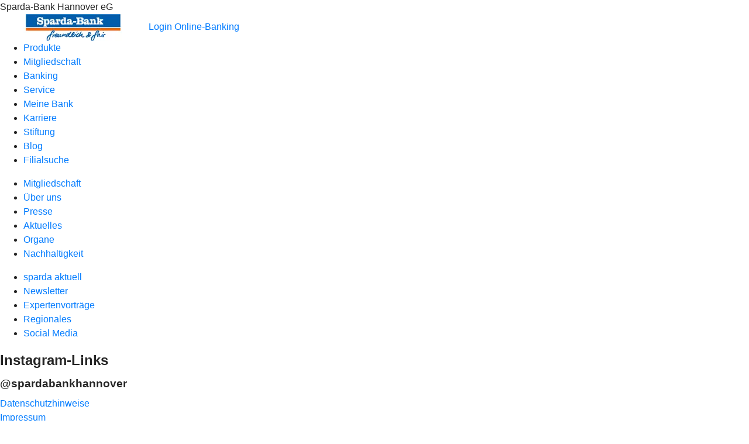

--- FILE ---
content_type: text/html
request_url: https://www.sparda-h.de/meine-bank/aktuelles/social-media/social-media-links.html
body_size: 287123
content:
<!DOCTYPE html><html lang="de-DE"><head><script type="text/javascript" src="/ruxitagentjs_ICA7NVfqrux_10327251022105625.js" data-dtconfig="rid=RID_523101|rpid=436936125|domain=sparda-h.de|reportUrl=/rb_0133a78f-f5b1-4db1-823f-66ff76e5deae|uam=1|app=73333e4efdd05646|coo=1|owasp=1|featureHash=ICA7NVfqrux|rdnt=1|uxrgce=1|bp=3|cuc=j0no77zv|mel=100000|expw=1|dpvc=1|ssv=4|lastModification=1768502208191|tp=500,50,0|srbbv=2|agentUri=/ruxitagentjs_ICA7NVfqrux_10327251022105625.js"></script><meta charset="utf-8"><title>Social Media-Links</title><meta name="viewport" content="width=device-width,initial-scale=1"><meta name="portal_theme" content="4158_0"><meta name="domain" content=".sparda-h.de"><meta name="base_path" content="/meine-bank/aktuelles/social-media/social-media-links.html"><meta property="og:type" content="website"><meta property="og:title" content="Social Media-Links"><meta property="og:language" content="de"><meta property="og:url" content="https://www.sparda-h.de/meine-bank/aktuelles/social-media/social-media-links.html"><link rel="canonical" href="https://www.sparda-h.de/meine-bank/aktuelles/social-media/social-media-links.html"><link rel="icon" href="https://atruvia.scene7.com/is/image/atruvia/Favicon_Sparda-bank_48x48"><link rel="preload" href="/kf-theme/assets?f=assets/bundle_rel.css" type="text/css" as="style"><link rel="stylesheet" href="/kf-theme/assets?f=assets/bundle_rel.css" title="kf-theme-bundle"><link rel="preload" href="/kf-theme/assets?f=assets/4158_0.css&a=LIGHT" type="text/css" as="style"><link rel="stylesheet" href="/kf-theme/assets?f=assets/4158_0.css&a=LIGHT" type="text/css" id="theme-colors"><link rel="stylesheet" href="/styles.921eef99b703e5b5.css"><link rel="modulepreload" class="preloaded-external-script" href="/e/8281bfcbb0e1260ec3df28baa99d718289fd4496/main.js" data-automation-id="kpc-third-party" nonce="28b51e9fcdc1d0a18d02fdda5bf050dcf9ece48c" data-async><link rel="modulepreload" class="preloaded-external-script" href="/serviceproxy/vac-chatui-homepage/main.js" data-automation-id="okpb-chatbot-scripts" nonce="dc9792170e0a4078a8e7f63f105d2bfb178edb17" data-async><link rel="modulepreload" href="/serviceproxy/homepage-cms-renderer-ui/main.js" data-automation-id="cms-renderer-ultimate-script" async></head><body><hra-root data-build-tag="26.1.7" data-env="PROD" data-renderer="cms-renderer-ultimate"><header class="hp-header"><div class="hp-bank-name">Sparda-Bank Hannover eG</div><img class="hp-bank-logo" src="https://atruvia.scene7.com/is/image/atruvia/826-22720-324%20Online-Banking" alt="Sparda-Bank Hannover eG"> <a href="/services_cloud/portal" class="hp-portal-link" target="_blank">Login Online-Banking</a><hra-header-nav><section slot="header-navigation"><nav class="hp-navigation" aria-label="Navigation"><ul class="nav-primary"><li><a href="/produkte.html" aria-label="Produkte">Produkte</a></li><li><a href="/mitgliedschaft.html" aria-label="Mitgliedschaft">Mitgliedschaft</a></li><li><a href="/banking.html" aria-label="Banking">Banking</a></li><li><a href="/service.html" aria-label="Service">Service</a></li><li class="active"><a href="/meine-bank.html" aria-label="Meine Bank">Meine Bank</a></li><li><a href="/karriere.html" aria-label="Karriere">Karriere</a></li><li><a href="/stiftung.html" aria-label="Stiftung">Stiftung</a></li><li><a href="/blog.html" aria-label="Blog">Blog</a></li><li><a href="/filialsuche.html" aria-label="Filialsuche">Filialsuche</a></li></ul></nav><nav class="hp-navigation" aria-label="Zweite Navigationsebene"><ul class="nav-secondary"><li><a href="/meine-bank/mitgliedschaft.html" aria-label="Mitgliedschaft">Mitgliedschaft</a></li><li><a href="/meine-bank/ueber-uns.html" aria-label="Über uns">Über uns</a></li><li><a href="/meine-bank/presse.html" aria-label="Presse">Presse</a></li><li class="active"><a href="/meine-bank/aktuelles.html" aria-label="Aktuelles">Aktuelles</a></li><li><a href="/meine-bank/organe.html" aria-label="Organe">Organe</a></li><li><a href="/meine-bank/nachhaltigkeit.html" aria-label="Nachhaltigkeit">Nachhaltigkeit</a></li></ul></nav><nav class="hp-navigation" aria-label="Dritte Navigationsebene"><ul class="nav-third"><li><a href="/meine-bank/aktuelles/sparda-aktuell.html" aria-label="sparda aktuell">sparda aktuell</a></li><li><a href="/meine-bank/aktuelles/newsletter.html" aria-label="Newsletter">Newsletter</a></li><li><a href="/meine-bank/aktuelles/expertenvortraege.html" aria-label="Expertenvorträge">Expertenvorträge</a></li><li><a href="/meine-bank/aktuelles/regionales.html" aria-label="Regionales">Regionales</a></li><li class="active"><a href="/meine-bank/aktuelles/social-media.html" aria-label="Social Media">Social Media</a></li></ul></nav></section></hra-header-nav></header><main class="hp-main"><div class="render-containerClasses-container render-cmsid-parsys_layout render-component-web-okp-layout render-topLevel-true render-backgroundColor-none render-layoutWidth-col-md render-direction-col render-flexClasses-align-items-sm-start render-flexClasses-justify-content-start render-paddingStyle-padding-top-l render-paddingStyle-padding-right-none render-paddingStyle-padding-bottom-l render-paddingStyle-padding-left-none" data-cta-resource-type="layout" data-render-containerclasses="container" data-render-cmsid="parsys_layout" data-render-component="okp-layout" data-render-toplevel="true" data-render-backgroundcolor="none" data-render-layoutwidth="col-md" data-render-direction="col" data-render-flexclasses="align-items-sm-start justify-content-start" data-render-paddingstyle="padding-top-l padding-right-none padding-bottom-l padding-left-none"><div class="render-cmsid-parsys_layout_text render-component-web-okp-text" data-cta-resource-type="text" data-render-cmsid="parsys_layout_text" data-render-component="okp-text"><h2>Instagram-Links</h2><h3>@spardabankhannover</h3></div><div class="render-cmsid-parsys_layout_layout render-component-web-okp-layout render-topLevel-false render-backgroundColor-none render-layoutWidth-col-md render-direction-row render-flexClasses-align-items-start render-flexClasses-justify-content-start render-paddingStyle-padding-top-none render-paddingStyle-padding-right-none render-paddingStyle-padding-bottom-m render-paddingStyle-padding-left-none" data-cta-resource-type="layout" data-render-cmsid="parsys_layout_layout" data-render-component="okp-layout" data-render-toplevel="false" data-render-backgroundcolor="none" data-render-layoutwidth="col-md" data-render-direction="row" data-render-flexclasses="align-items-start justify-content-start" data-render-paddingstyle="padding-top-none padding-right-none padding-bottom-m padding-left-none"><div class="render-layoutClasses-col-md render-cmsid-parsys_layout_layout_button render-component-web-okp-button render-shape-default render-type-primary render-noIcon-true" data-cta-resource-type="button" data-render-layoutclasses="col-md" data-render-cmsid="parsys_layout_layout_button" data-render-component="okp-button" data-render-shape="default" data-render-type="primary" data-render-noicon="true"><a href="/datenschutz-sparda-bank-hannover.html" target="_blank" title="Datenschutzhinweise der Sparda-Bank Hannover" tabindex="-1" class="cms-button render-layoutClasses-col-md render-shape-default render-type-primary"><span class="cms-label">Datenschutzhinweise</span></a></div><div class="render-layoutClasses-col-md render-cmsid-parsys_layout_layout_button_737919341 render-component-web-okp-button render-shape-default render-type-primary render-noIcon-true" data-cta-resource-type="button" data-render-layoutclasses="col-md" data-render-cmsid="parsys_layout_layout_button_737919341" data-render-component="okp-button" data-render-shape="default" data-render-type="primary" data-render-noicon="true"><a href="/impressum.html" target="_blank" title="Impressum der Sparda-Bank Hannover" tabindex="-1" class="cms-button render-layoutClasses-col-md render-shape-default render-type-primary"><span class="cms-label">Impressum</span></a></div></div></div><div class="render-containerClasses-container render-cmsid-parsys_layout_1302078982 render-component-web-okp-layout render-topLevel-true render-backgroundColor-accent render-layoutWidth-col-md render-direction-row render-flexClasses-align-items-start render-flexClasses-justify-content-start render-classes-kf-bg render-paddingStyle-padding-top-m render-paddingStyle-padding-right-none render-paddingStyle-padding-bottom-m render-paddingStyle-padding-left-none" data-cta-resource-type="layout" data-render-containerclasses="container" data-render-cmsid="parsys_layout_1302078982" data-render-component="okp-layout" data-render-toplevel="true" data-render-backgroundcolor="accent" data-render-layoutwidth="col-md" data-render-direction="row" data-render-flexclasses="align-items-start justify-content-start" data-render-classes="kf-bg" data-render-paddingstyle="padding-top-m padding-right-none padding-bottom-m padding-left-none"><div class="render-layoutClasses-col-lg-3 render-layoutClasses-col-sm-6 render-cmsid-parsys_layout_1302078982_image_copy_copy_copy render-component-web-okp-image render-hasCaption-false render-viewport-false" data-cta-resource-type="image" data-render-layoutclasses="col-lg-3 col-sm-6" data-render-cmsid="parsys_layout_1302078982_image_copy_copy_copy" data-render-component="okp-image" data-render-hascaption="false" data-render-viewport="false"><img src="https://atruvia.scene7.com/is/image/atruvia/Apple-Pay_Thumbnail-fuer-WeB" alt="Ein Mann schaut mit einem kleinen Mädchen in einen Umzugskarton" title="Ein Mann schaut mit einem kleinen Mädchen in einen Umzugskarton" srcset="https://atruvia.scene7.com/is/image/atruvia/Apple-Pay_Thumbnail-fuer-WeB?wid&#x3D;300&amp;hei&#x3D;2500&amp;fit&#x3D;constrain%2C1&amp;dpr&#x3D;on&amp;network&#x3D;on&amp;bfc&#x3D;on 300w,https://atruvia.scene7.com/is/image/atruvia/Apple-Pay_Thumbnail-fuer-WeB?wid&#x3D;512&amp;hei&#x3D;2500&amp;fit&#x3D;constrain%2C1&amp;dpr&#x3D;on&amp;network&#x3D;on&amp;bfc&#x3D;on 512w,https://atruvia.scene7.com/is/image/atruvia/Apple-Pay_Thumbnail-fuer-WeB?wid&#x3D;600&amp;hei&#x3D;2500&amp;fit&#x3D;constrain%2C1&amp;dpr&#x3D;on&amp;network&#x3D;on&amp;bfc&#x3D;on 600w,https://atruvia.scene7.com/is/image/atruvia/Apple-Pay_Thumbnail-fuer-WeB?wid&#x3D;746&amp;hei&#x3D;2500&amp;fit&#x3D;constrain%2C1&amp;dpr&#x3D;on&amp;network&#x3D;on&amp;bfc&#x3D;on 746w,https://atruvia.scene7.com/is/image/atruvia/Apple-Pay_Thumbnail-fuer-WeB?wid&#x3D;746&amp;hei&#x3D;2500&amp;fit&#x3D;constrain%2C1&amp;dpr&#x3D;on&amp;network&#x3D;on&amp;bfc&#x3D;on 746w" sizes="(min-width: 1492px) 746px,(min-width: 1200px) 746px,(min-width: 1024px) 600px,(min-width: 600px) 512px,(min-width: 0px) 300px,746px" class="cms-image"></div><div class="render-layoutClasses-col-md render-cmsid-parsys_layout_1302078982_button_copy_copy_cop render-component-web-okp-button render-shape-default render-type-primary render-noIcon-true" data-cta-resource-type="button" data-render-layoutclasses="col-md" data-render-cmsid="parsys_layout_1302078982_button_copy_copy_cop" data-render-component="okp-button" data-render-shape="default" data-render-type="primary" data-render-noicon="true"><a href="/banking/bezahlverfahren/apple-pay.html" target="_blank" title="Zu Apple Pay" tabindex="-1" class="cms-button render-layoutClasses-col-md render-shape-default render-type-primary"><span class="cms-label">Zu Apple Pay</span></a></div></div><div class="render-containerClasses-container render-cmsid-parsys_layout_1531473513 render-component-web-okp-layout render-topLevel-true render-backgroundColor-accent render-layoutWidth-col-md render-direction-row render-flexClasses-align-items-start render-flexClasses-justify-content-start render-classes-kf-bg render-paddingStyle-padding-top-m render-paddingStyle-padding-right-none render-paddingStyle-padding-bottom-m render-paddingStyle-padding-left-none" data-cta-resource-type="layout" data-render-containerclasses="container" data-render-cmsid="parsys_layout_1531473513" data-render-component="okp-layout" data-render-toplevel="true" data-render-backgroundcolor="accent" data-render-layoutwidth="col-md" data-render-direction="row" data-render-flexclasses="align-items-start justify-content-start" data-render-classes="kf-bg" data-render-paddingstyle="padding-top-m padding-right-none padding-bottom-m padding-left-none"><div class="render-layoutClasses-col-lg-3 render-layoutClasses-col-sm-6 render-cmsid-parsys_layout_1531473513_image_copy_copy_copy render-component-web-okp-image render-hasCaption-false render-viewport-false" data-cta-resource-type="image" data-render-layoutclasses="col-lg-3 col-sm-6" data-render-cmsid="parsys_layout_1531473513_image_copy_copy_copy" data-render-component="okp-image" data-render-hascaption="false" data-render-viewport="false"><img src="https://atruvia.scene7.com/is/image/atruvia/Poetry-Slam_Thumbnail_1_WEB" alt="Ein Bus vor der Sparda-Bank am Abend; dazu der Text &quot;Poetry Slam im Bus&quot;" title="Ein Bus vor der Sparda-Bank am Abend; dazu der Text &quot;Poetry Slam im Bus&quot;" srcset="https://atruvia.scene7.com/is/image/atruvia/Poetry-Slam_Thumbnail_1_WEB?wid&#x3D;300&amp;hei&#x3D;2500&amp;fit&#x3D;constrain%2C1&amp;dpr&#x3D;on&amp;network&#x3D;on&amp;bfc&#x3D;on 300w,https://atruvia.scene7.com/is/image/atruvia/Poetry-Slam_Thumbnail_1_WEB?wid&#x3D;512&amp;hei&#x3D;2500&amp;fit&#x3D;constrain%2C1&amp;dpr&#x3D;on&amp;network&#x3D;on&amp;bfc&#x3D;on 512w,https://atruvia.scene7.com/is/image/atruvia/Poetry-Slam_Thumbnail_1_WEB?wid&#x3D;600&amp;hei&#x3D;2500&amp;fit&#x3D;constrain%2C1&amp;dpr&#x3D;on&amp;network&#x3D;on&amp;bfc&#x3D;on 600w,https://atruvia.scene7.com/is/image/atruvia/Poetry-Slam_Thumbnail_1_WEB?wid&#x3D;746&amp;hei&#x3D;2500&amp;fit&#x3D;constrain%2C1&amp;dpr&#x3D;on&amp;network&#x3D;on&amp;bfc&#x3D;on 746w,https://atruvia.scene7.com/is/image/atruvia/Poetry-Slam_Thumbnail_1_WEB?wid&#x3D;746&amp;hei&#x3D;2500&amp;fit&#x3D;constrain%2C1&amp;dpr&#x3D;on&amp;network&#x3D;on&amp;bfc&#x3D;on 746w" sizes="(min-width: 1492px) 746px,(min-width: 1200px) 746px,(min-width: 1024px) 600px,(min-width: 600px) 512px,(min-width: 0px) 300px,746px" class="cms-image"></div><div class="render-layoutClasses-col-md render-cmsid-parsys_layout_1531473513_button_copy_copy_cop render-component-web-okp-button render-shape-default render-type-primary render-noIcon-true" data-cta-resource-type="button" data-render-layoutclasses="col-md" data-render-cmsid="parsys_layout_1531473513_button_copy_copy_cop" data-render-component="okp-button" data-render-shape="default" data-render-type="primary" data-render-noicon="true"><a href="/produkte/girokonto/spardaexclusive.html" target="_blank" title="Zum SpardaExclusive-Konto" tabindex="-1" class="cms-button render-layoutClasses-col-md render-shape-default render-type-primary"><span class="cms-label">Zum SpardaExclusive-Konto</span></a></div></div><div class="render-containerClasses-container render-cmsid-parsys_layout_494707124 render-component-web-okp-layout render-topLevel-true render-backgroundColor-accent render-layoutWidth-col-md render-direction-row render-flexClasses-align-items-start render-flexClasses-justify-content-start render-classes-kf-bg render-paddingStyle-padding-top-m render-paddingStyle-padding-right-none render-paddingStyle-padding-bottom-m render-paddingStyle-padding-left-none" data-cta-resource-type="layout" data-render-containerclasses="container" data-render-cmsid="parsys_layout_494707124" data-render-component="okp-layout" data-render-toplevel="true" data-render-backgroundcolor="accent" data-render-layoutwidth="col-md" data-render-direction="row" data-render-flexclasses="align-items-start justify-content-start" data-render-classes="kf-bg" data-render-paddingstyle="padding-top-m padding-right-none padding-bottom-m padding-left-none"><div class="render-layoutClasses-col-lg-3 render-layoutClasses-col-sm-6 render-cmsid-parsys_layout_494707124_image_copy_copy_copy render-component-web-okp-image render-hasCaption-false render-viewport-false" data-cta-resource-type="image" data-render-layoutclasses="col-lg-3 col-sm-6" data-render-cmsid="parsys_layout_494707124_image_copy_copy_copy" data-render-component="okp-image" data-render-hascaption="false" data-render-viewport="false"><img src="https://atruvia.scene7.com/is/image/atruvia/IF_Gewinnsparen-Gewinnerin_2025-11_Thumbnail-WEB" alt="Zwei Frauen halten gemeinsam einen Blumenstrauß; mit dem Text &quot;10.000 Euro gewonnen - Gewinnsparen&quot;" title="Zwei Frauen halten gemeinsam einen Blumenstrauß; mit dem Text &quot;10.000 Euro gewonnen - Gewinnsparen&quot;" srcset="https://atruvia.scene7.com/is/image/atruvia/IF_Gewinnsparen-Gewinnerin_2025-11_Thumbnail-WEB?wid&#x3D;300&amp;hei&#x3D;2500&amp;fit&#x3D;constrain%2C1&amp;dpr&#x3D;on&amp;network&#x3D;on&amp;bfc&#x3D;on 300w,https://atruvia.scene7.com/is/image/atruvia/IF_Gewinnsparen-Gewinnerin_2025-11_Thumbnail-WEB?wid&#x3D;512&amp;hei&#x3D;2500&amp;fit&#x3D;constrain%2C1&amp;dpr&#x3D;on&amp;network&#x3D;on&amp;bfc&#x3D;on 512w,https://atruvia.scene7.com/is/image/atruvia/IF_Gewinnsparen-Gewinnerin_2025-11_Thumbnail-WEB?wid&#x3D;600&amp;hei&#x3D;2500&amp;fit&#x3D;constrain%2C1&amp;dpr&#x3D;on&amp;network&#x3D;on&amp;bfc&#x3D;on 600w,https://atruvia.scene7.com/is/image/atruvia/IF_Gewinnsparen-Gewinnerin_2025-11_Thumbnail-WEB?wid&#x3D;746&amp;hei&#x3D;2500&amp;fit&#x3D;constrain%2C1&amp;dpr&#x3D;on&amp;network&#x3D;on&amp;bfc&#x3D;on 746w,https://atruvia.scene7.com/is/image/atruvia/IF_Gewinnsparen-Gewinnerin_2025-11_Thumbnail-WEB?wid&#x3D;746&amp;hei&#x3D;2500&amp;fit&#x3D;constrain%2C1&amp;dpr&#x3D;on&amp;network&#x3D;on&amp;bfc&#x3D;on 746w" sizes="(min-width: 1492px) 746px,(min-width: 1200px) 746px,(min-width: 1024px) 600px,(min-width: 600px) 512px,(min-width: 0px) 300px,746px" class="cms-image"></div><div class="render-layoutClasses-col-md render-cmsid-parsys_layout_494707124_button_copy_copy_cop render-component-web-okp-button render-shape-default render-type-primary render-noIcon-true" data-cta-resource-type="button" data-render-layoutclasses="col-md" data-render-cmsid="parsys_layout_494707124_button_copy_copy_cop" data-render-component="okp-button" data-render-shape="default" data-render-type="primary" data-render-noicon="true"><a href="/produkte/gewinnsparen.html" target="_blank" title="Zum Gewinnsparen" tabindex="-1" class="cms-button render-layoutClasses-col-md render-shape-default render-type-primary"><span class="cms-label">Zum Gewinnsparen</span></a></div></div><div class="render-containerClasses-container render-cmsid-parsys_layout_800635200 render-component-web-okp-layout render-topLevel-true render-backgroundColor-accent render-layoutWidth-col-md render-direction-row render-flexClasses-align-items-start render-flexClasses-justify-content-start render-classes-kf-bg render-paddingStyle-padding-top-m render-paddingStyle-padding-right-none render-paddingStyle-padding-bottom-m render-paddingStyle-padding-left-none" data-cta-resource-type="layout" data-render-containerclasses="container" data-render-cmsid="parsys_layout_800635200" data-render-component="okp-layout" data-render-toplevel="true" data-render-backgroundcolor="accent" data-render-layoutwidth="col-md" data-render-direction="row" data-render-flexclasses="align-items-start justify-content-start" data-render-classes="kf-bg" data-render-paddingstyle="padding-top-m padding-right-none padding-bottom-m padding-left-none"><div class="render-layoutClasses-col-lg-3 render-layoutClasses-col-sm-6 render-cmsid-parsys_layout_800635200_image_copy_copy_copy render-component-web-okp-image render-hasCaption-false render-viewport-false" data-cta-resource-type="image" data-render-layoutclasses="col-lg-3 col-sm-6" data-render-cmsid="parsys_layout_800635200_image_copy_copy_copy" data-render-component="okp-image" data-render-hascaption="false" data-render-viewport="false"><img src="https://atruvia.scene7.com/is/image/atruvia/Alles-geregelt_1_Thumbnail-WEB" alt="Drei Personen auf einem Sofa; dazu der Text &quot;Alles geregelt? Kostenlose Vortragsreihe erleben!&quot;" title="Drei Personen auf einem Sofa; dazu der Text &quot;Alles geregelt? Kostenlose Vortragsreihe erleben!&quot;" srcset="https://atruvia.scene7.com/is/image/atruvia/Alles-geregelt_1_Thumbnail-WEB?wid&#x3D;300&amp;hei&#x3D;2500&amp;fit&#x3D;constrain%2C1&amp;dpr&#x3D;on&amp;network&#x3D;on&amp;bfc&#x3D;on 300w,https://atruvia.scene7.com/is/image/atruvia/Alles-geregelt_1_Thumbnail-WEB?wid&#x3D;512&amp;hei&#x3D;2500&amp;fit&#x3D;constrain%2C1&amp;dpr&#x3D;on&amp;network&#x3D;on&amp;bfc&#x3D;on 512w,https://atruvia.scene7.com/is/image/atruvia/Alles-geregelt_1_Thumbnail-WEB?wid&#x3D;600&amp;hei&#x3D;2500&amp;fit&#x3D;constrain%2C1&amp;dpr&#x3D;on&amp;network&#x3D;on&amp;bfc&#x3D;on 600w,https://atruvia.scene7.com/is/image/atruvia/Alles-geregelt_1_Thumbnail-WEB?wid&#x3D;746&amp;hei&#x3D;2500&amp;fit&#x3D;constrain%2C1&amp;dpr&#x3D;on&amp;network&#x3D;on&amp;bfc&#x3D;on 746w,https://atruvia.scene7.com/is/image/atruvia/Alles-geregelt_1_Thumbnail-WEB?wid&#x3D;746&amp;hei&#x3D;2500&amp;fit&#x3D;constrain%2C1&amp;dpr&#x3D;on&amp;network&#x3D;on&amp;bfc&#x3D;on 746w" sizes="(min-width: 1492px) 746px,(min-width: 1200px) 746px,(min-width: 1024px) 600px,(min-width: 600px) 512px,(min-width: 0px) 300px,746px" class="cms-image"></div><div class="render-layoutClasses-col-md render-cmsid-parsys_layout_800635200_button_copy_copy_cop render-component-web-okp-button render-shape-default render-type-primary render-noIcon-true" data-cta-resource-type="button" data-render-layoutclasses="col-md" data-render-cmsid="parsys_layout_800635200_button_copy_copy_cop" data-render-component="okp-button" data-render-shape="default" data-render-type="primary" data-render-noicon="true"><a href="/meine-bank/aktuelles/expertenvortraege/alles-geregelt.html" target="_blank" title="Zur Vortragsreihe" tabindex="-1" class="cms-button render-layoutClasses-col-md render-shape-default render-type-primary"><span class="cms-label">Zur Vortragsreihe</span></a></div></div><div class="render-containerClasses-container render-cmsid-parsys_layout_1202868423 render-component-web-okp-layout render-topLevel-true render-backgroundColor-accent render-layoutWidth-col-md render-direction-row render-flexClasses-align-items-start render-flexClasses-justify-content-start render-classes-kf-bg render-paddingStyle-padding-top-m render-paddingStyle-padding-right-none render-paddingStyle-padding-bottom-m render-paddingStyle-padding-left-none" data-cta-resource-type="layout" data-render-containerclasses="container" data-render-cmsid="parsys_layout_1202868423" data-render-component="okp-layout" data-render-toplevel="true" data-render-backgroundcolor="accent" data-render-layoutwidth="col-md" data-render-direction="row" data-render-flexclasses="align-items-start justify-content-start" data-render-classes="kf-bg" data-render-paddingstyle="padding-top-m padding-right-none padding-bottom-m padding-left-none"><div class="render-layoutClasses-col-lg-3 render-layoutClasses-col-sm-6 render-cmsid-parsys_layout_1202868423_image_copy_copy_copy render-component-web-okp-image render-hasCaption-false render-viewport-false" data-cta-resource-type="image" data-render-layoutclasses="col-lg-3 col-sm-6" data-render-cmsid="parsys_layout_1202868423_image_copy_copy_copy" data-render-component="okp-image" data-render-hascaption="false" data-render-viewport="false"><img src="https://atruvia.scene7.com/is/image/atruvia/Neuerungen-2026_Thumbnail-web" alt="Auf vier Münzstapeln liegen vier Würfel mit den Ziffern 2 0 2 6; dazu der Text &quot;Neuerungen 2026&quot;" title="Auf vier Münzstapeln liegen vier Würfel mit den Ziffern 2 0 2 6; dazu der Text &quot;Neuerungen 2026&quot;" srcset="https://atruvia.scene7.com/is/image/atruvia/Neuerungen-2026_Thumbnail-web?wid&#x3D;300&amp;hei&#x3D;2500&amp;fit&#x3D;constrain%2C1&amp;dpr&#x3D;on&amp;network&#x3D;on&amp;bfc&#x3D;on 300w,https://atruvia.scene7.com/is/image/atruvia/Neuerungen-2026_Thumbnail-web?wid&#x3D;512&amp;hei&#x3D;2500&amp;fit&#x3D;constrain%2C1&amp;dpr&#x3D;on&amp;network&#x3D;on&amp;bfc&#x3D;on 512w,https://atruvia.scene7.com/is/image/atruvia/Neuerungen-2026_Thumbnail-web?wid&#x3D;600&amp;hei&#x3D;2500&amp;fit&#x3D;constrain%2C1&amp;dpr&#x3D;on&amp;network&#x3D;on&amp;bfc&#x3D;on 600w,https://atruvia.scene7.com/is/image/atruvia/Neuerungen-2026_Thumbnail-web?wid&#x3D;746&amp;hei&#x3D;2500&amp;fit&#x3D;constrain%2C1&amp;dpr&#x3D;on&amp;network&#x3D;on&amp;bfc&#x3D;on 746w,https://atruvia.scene7.com/is/image/atruvia/Neuerungen-2026_Thumbnail-web?wid&#x3D;746&amp;hei&#x3D;2500&amp;fit&#x3D;constrain%2C1&amp;dpr&#x3D;on&amp;network&#x3D;on&amp;bfc&#x3D;on 746w" sizes="(min-width: 1492px) 746px,(min-width: 1200px) 746px,(min-width: 1024px) 600px,(min-width: 600px) 512px,(min-width: 0px) 300px,746px" class="cms-image"></div><div class="render-layoutClasses-col-md render-cmsid-parsys_layout_1202868423_button_copy_copy_cop render-component-web-okp-button render-shape-default render-type-primary render-noIcon-true" data-cta-resource-type="button" data-render-layoutclasses="col-md" data-render-cmsid="parsys_layout_1202868423_button_copy_copy_cop" data-render-component="okp-button" data-render-shape="default" data-render-type="primary" data-render-noicon="true"><a href="/blog/finanzplanung/20251022-aenderungen-2026.html" target="_blank" title="Zum Blogpost" tabindex="-1" class="cms-button render-layoutClasses-col-md render-shape-default render-type-primary"><span class="cms-label">Zum Blogpost</span></a></div></div><div class="render-containerClasses-container render-cmsid-parsys_layout_1973585736 render-component-web-okp-layout render-topLevel-true render-backgroundColor-accent render-layoutWidth-col-md render-direction-row render-flexClasses-align-items-start render-flexClasses-justify-content-start render-classes-kf-bg render-paddingStyle-padding-top-m render-paddingStyle-padding-right-none render-paddingStyle-padding-bottom-m render-paddingStyle-padding-left-none" data-cta-resource-type="layout" data-render-containerclasses="container" data-render-cmsid="parsys_layout_1973585736" data-render-component="okp-layout" data-render-toplevel="true" data-render-backgroundcolor="accent" data-render-layoutwidth="col-md" data-render-direction="row" data-render-flexclasses="align-items-start justify-content-start" data-render-classes="kf-bg" data-render-paddingstyle="padding-top-m padding-right-none padding-bottom-m padding-left-none"><div class="render-layoutClasses-col-lg-3 render-layoutClasses-col-sm-6 render-cmsid-parsys_layout_1973585736_image_copy_copy_copy render-component-web-okp-image render-hasCaption-false render-viewport-false" data-cta-resource-type="image" data-render-layoutclasses="col-lg-3 col-sm-6" data-render-cmsid="parsys_layout_1973585736_image_copy_copy_copy" data-render-component="okp-image" data-render-hascaption="false" data-render-viewport="false"><img src="https://atruvia.scene7.com/is/image/atruvia/IF_Gewinnsparen_Apple-Watch_Thumbnail-fuer-WEB" alt="Eine Frau im Sport-Outfit schaut auf ihre Armbanduhr; dazu der Text &quot;Apple Watch zu gewinnen&quot;" title="Eine Frau im Sport-Outfit schaut auf ihre Armbanduhr; dazu der Text &quot;Apple Watch zu gewinnen&quot;" srcset="https://atruvia.scene7.com/is/image/atruvia/IF_Gewinnsparen_Apple-Watch_Thumbnail-fuer-WEB?wid&#x3D;300&amp;hei&#x3D;2500&amp;fit&#x3D;constrain%2C1&amp;dpr&#x3D;on&amp;network&#x3D;on&amp;bfc&#x3D;on 300w,https://atruvia.scene7.com/is/image/atruvia/IF_Gewinnsparen_Apple-Watch_Thumbnail-fuer-WEB?wid&#x3D;512&amp;hei&#x3D;2500&amp;fit&#x3D;constrain%2C1&amp;dpr&#x3D;on&amp;network&#x3D;on&amp;bfc&#x3D;on 512w,https://atruvia.scene7.com/is/image/atruvia/IF_Gewinnsparen_Apple-Watch_Thumbnail-fuer-WEB?wid&#x3D;600&amp;hei&#x3D;2500&amp;fit&#x3D;constrain%2C1&amp;dpr&#x3D;on&amp;network&#x3D;on&amp;bfc&#x3D;on 600w,https://atruvia.scene7.com/is/image/atruvia/IF_Gewinnsparen_Apple-Watch_Thumbnail-fuer-WEB?wid&#x3D;746&amp;hei&#x3D;2500&amp;fit&#x3D;constrain%2C1&amp;dpr&#x3D;on&amp;network&#x3D;on&amp;bfc&#x3D;on 746w,https://atruvia.scene7.com/is/image/atruvia/IF_Gewinnsparen_Apple-Watch_Thumbnail-fuer-WEB?wid&#x3D;746&amp;hei&#x3D;2500&amp;fit&#x3D;constrain%2C1&amp;dpr&#x3D;on&amp;network&#x3D;on&amp;bfc&#x3D;on 746w" sizes="(min-width: 1492px) 746px,(min-width: 1200px) 746px,(min-width: 1024px) 600px,(min-width: 600px) 512px,(min-width: 0px) 300px,746px" class="cms-image"></div><div class="render-layoutClasses-col-md render-cmsid-parsys_layout_1973585736_button_copy_copy_cop render-component-web-okp-button render-shape-default render-type-primary render-noIcon-true" data-cta-resource-type="button" data-render-layoutclasses="col-md" data-render-cmsid="parsys_layout_1973585736_button_copy_copy_cop" data-render-component="okp-button" data-render-shape="default" data-render-type="primary" data-render-noicon="true"><a href="/produkte/gewinnsparen.html" target="_blank" title="Zum Gewinnsparen" tabindex="-1" class="cms-button render-layoutClasses-col-md render-shape-default render-type-primary"><span class="cms-label">Zum Gewinnsparen</span></a></div></div><div class="render-containerClasses-container render-cmsid-parsys_layout_1331556027 render-component-web-okp-layout render-topLevel-true render-backgroundColor-accent render-layoutWidth-col-md render-direction-row render-flexClasses-align-items-start render-flexClasses-justify-content-start render-classes-kf-bg render-paddingStyle-padding-top-m render-paddingStyle-padding-right-none render-paddingStyle-padding-bottom-m render-paddingStyle-padding-left-none" data-cta-resource-type="layout" data-render-containerclasses="container" data-render-cmsid="parsys_layout_1331556027" data-render-component="okp-layout" data-render-toplevel="true" data-render-backgroundcolor="accent" data-render-layoutwidth="col-md" data-render-direction="row" data-render-flexclasses="align-items-start justify-content-start" data-render-classes="kf-bg" data-render-paddingstyle="padding-top-m padding-right-none padding-bottom-m padding-left-none"><div class="render-layoutClasses-col-lg-3 render-layoutClasses-col-sm-6 render-cmsid-parsys_layout_1331556027_image_copy_copy_copy render-component-web-okp-image render-hasCaption-false render-viewport-false" data-cta-resource-type="image" data-render-layoutclasses="col-lg-3 col-sm-6" data-render-cmsid="parsys_layout_1331556027_image_copy_copy_copy" data-render-component="okp-image" data-render-hascaption="false" data-render-viewport="false"><img src="https://atruvia.scene7.com/is/image/atruvia/IF_Gewinnspiel-Moccamaster_Thumbnail-WEB" alt="Eine orange-farbene Kaffeemaschine Hintergrund mit Konfetti; dazu der Text &quot;Gewinnspiel - Moccamaster KBG Select&quot;" title="Eine orange-farbene Kaffeemaschine Hintergrund mit Konfetti; dazu der Text &quot;Gewinnspiel - Moccamaster KBG Select&quot;" srcset="https://atruvia.scene7.com/is/image/atruvia/IF_Gewinnspiel-Moccamaster_Thumbnail-WEB?wid&#x3D;300&amp;hei&#x3D;2500&amp;fit&#x3D;constrain%2C1&amp;dpr&#x3D;on&amp;network&#x3D;on&amp;bfc&#x3D;on 300w,https://atruvia.scene7.com/is/image/atruvia/IF_Gewinnspiel-Moccamaster_Thumbnail-WEB?wid&#x3D;512&amp;hei&#x3D;2500&amp;fit&#x3D;constrain%2C1&amp;dpr&#x3D;on&amp;network&#x3D;on&amp;bfc&#x3D;on 512w,https://atruvia.scene7.com/is/image/atruvia/IF_Gewinnspiel-Moccamaster_Thumbnail-WEB?wid&#x3D;600&amp;hei&#x3D;2500&amp;fit&#x3D;constrain%2C1&amp;dpr&#x3D;on&amp;network&#x3D;on&amp;bfc&#x3D;on 600w,https://atruvia.scene7.com/is/image/atruvia/IF_Gewinnspiel-Moccamaster_Thumbnail-WEB?wid&#x3D;746&amp;hei&#x3D;2500&amp;fit&#x3D;constrain%2C1&amp;dpr&#x3D;on&amp;network&#x3D;on&amp;bfc&#x3D;on 746w,https://atruvia.scene7.com/is/image/atruvia/IF_Gewinnspiel-Moccamaster_Thumbnail-WEB?wid&#x3D;746&amp;hei&#x3D;2500&amp;fit&#x3D;constrain%2C1&amp;dpr&#x3D;on&amp;network&#x3D;on&amp;bfc&#x3D;on 746w" sizes="(min-width: 1492px) 746px,(min-width: 1200px) 746px,(min-width: 1024px) 600px,(min-width: 600px) 512px,(min-width: 0px) 300px,746px" class="cms-image"></div><div class="render-layoutClasses-col-md render-cmsid-parsys_layout_1331556027_button_copy_copy_cop render-component-web-okp-button render-shape-default render-type-primary render-noIcon-true" data-cta-resource-type="button" data-render-layoutclasses="col-md" data-render-cmsid="parsys_layout_1331556027_button_copy_copy_cop" data-render-component="okp-button" data-render-shape="default" data-render-type="primary" data-render-noicon="true"><a href="/meine-bank/aktuelles/social-media/gewinnspiel.html" target="_blank" title="Zu den Teilnahmebedingungen" tabindex="-1" class="cms-button render-layoutClasses-col-md render-shape-default render-type-primary"><span class="cms-label">Zu den Teilnahmebedingungen</span></a></div></div><div class="render-containerClasses-container render-cmsid-parsys_layout_292436589 render-component-web-okp-layout render-topLevel-true render-backgroundColor-accent render-layoutWidth-col-md render-direction-row render-flexClasses-align-items-start render-flexClasses-justify-content-start render-classes-kf-bg render-paddingStyle-padding-top-m render-paddingStyle-padding-right-none render-paddingStyle-padding-bottom-m render-paddingStyle-padding-left-none" data-cta-resource-type="layout" data-render-containerclasses="container" data-render-cmsid="parsys_layout_292436589" data-render-component="okp-layout" data-render-toplevel="true" data-render-backgroundcolor="accent" data-render-layoutwidth="col-md" data-render-direction="row" data-render-flexclasses="align-items-start justify-content-start" data-render-classes="kf-bg" data-render-paddingstyle="padding-top-m padding-right-none padding-bottom-m padding-left-none"><div class="render-layoutClasses-col-lg-3 render-layoutClasses-col-sm-6 render-cmsid-parsys_layout_292436589_image_copy_copy render-component-web-okp-image render-hasCaption-false render-viewport-false" data-cta-resource-type="image" data-render-layoutclasses="col-lg-3 col-sm-6" data-render-cmsid="parsys_layout_292436589_image_copy_copy" data-render-component="okp-image" data-render-hascaption="false" data-render-viewport="false"><img src="https://atruvia.scene7.com/is/image/atruvia/Wero_Thumbnail_Website" alt="Eine Person sitzt in einem Café und schaut auf ihr Mobile-Banking mi dem Handy" title="Eine Person sitzt in einem Café und schaut auf ihr Mobile-Banking mi dem Handy" srcset="https://atruvia.scene7.com/is/image/atruvia/Wero_Thumbnail_Website?wid&#x3D;300&amp;hei&#x3D;2500&amp;fit&#x3D;constrain%2C1&amp;dpr&#x3D;on&amp;network&#x3D;on&amp;bfc&#x3D;on 300w,https://atruvia.scene7.com/is/image/atruvia/Wero_Thumbnail_Website?wid&#x3D;512&amp;hei&#x3D;2500&amp;fit&#x3D;constrain%2C1&amp;dpr&#x3D;on&amp;network&#x3D;on&amp;bfc&#x3D;on 512w,https://atruvia.scene7.com/is/image/atruvia/Wero_Thumbnail_Website?wid&#x3D;600&amp;hei&#x3D;2500&amp;fit&#x3D;constrain%2C1&amp;dpr&#x3D;on&amp;network&#x3D;on&amp;bfc&#x3D;on 600w,https://atruvia.scene7.com/is/image/atruvia/Wero_Thumbnail_Website?wid&#x3D;746&amp;hei&#x3D;2500&amp;fit&#x3D;constrain%2C1&amp;dpr&#x3D;on&amp;network&#x3D;on&amp;bfc&#x3D;on 746w,https://atruvia.scene7.com/is/image/atruvia/Wero_Thumbnail_Website?wid&#x3D;746&amp;hei&#x3D;2500&amp;fit&#x3D;constrain%2C1&amp;dpr&#x3D;on&amp;network&#x3D;on&amp;bfc&#x3D;on 746w" sizes="(min-width: 1492px) 746px,(min-width: 1200px) 746px,(min-width: 1024px) 600px,(min-width: 600px) 512px,(min-width: 0px) 300px,746px" class="cms-image"></div><div class="render-layoutClasses-col-md render-cmsid-parsys_layout_292436589_button_copy_copy_cop render-component-web-okp-button render-shape-default render-type-primary render-noIcon-true" data-cta-resource-type="button" data-render-layoutclasses="col-md" data-render-cmsid="parsys_layout_292436589_button_copy_copy_cop" data-render-component="okp-button" data-render-shape="default" data-render-type="primary" data-render-noicon="true"><a href="/banking/bezahlverfahren/wero.html" target="_blank" title="Zu Wero" tabindex="-1" class="cms-button render-layoutClasses-col-md render-shape-default render-type-primary"><span class="cms-label">Zu Wero</span></a></div></div><div class="render-containerClasses-container render-cmsid-parsys_layout_193888112 render-component-web-okp-layout render-topLevel-true render-backgroundColor-accent render-layoutWidth-col-md render-direction-row render-flexClasses-align-items-start render-flexClasses-justify-content-start render-classes-kf-bg render-paddingStyle-padding-top-m render-paddingStyle-padding-right-none render-paddingStyle-padding-bottom-m render-paddingStyle-padding-left-none" data-cta-resource-type="layout" data-render-containerclasses="container" data-render-cmsid="parsys_layout_193888112" data-render-component="okp-layout" data-render-toplevel="true" data-render-backgroundcolor="accent" data-render-layoutwidth="col-md" data-render-direction="row" data-render-flexclasses="align-items-start justify-content-start" data-render-classes="kf-bg" data-render-paddingstyle="padding-top-m padding-right-none padding-bottom-m padding-left-none"><div class="render-layoutClasses-col-lg-3 render-layoutClasses-col-sm-6 render-cmsid-parsys_layout_193888112_image_copy render-component-web-okp-image render-hasCaption-false render-viewport-false" data-cta-resource-type="image" data-render-layoutclasses="col-lg-3 col-sm-6" data-render-cmsid="parsys_layout_193888112_image_copy" data-render-component="okp-image" data-render-hascaption="false" data-render-viewport="false"><img src="https://atruvia.scene7.com/is/image/atruvia/ApplePay_Funktioniert-ueberall_Thumbnail" alt="Ein Mann übergibt einer Frau aus einem Foodtruck etwas zu essen" title="Ein Mann übergibt einer Frau aus einem Foodtruck etwas zu essen" srcset="https://atruvia.scene7.com/is/image/atruvia/ApplePay_Funktioniert-ueberall_Thumbnail?wid&#x3D;300&amp;hei&#x3D;2500&amp;fit&#x3D;constrain%2C1&amp;dpr&#x3D;on&amp;network&#x3D;on&amp;bfc&#x3D;on 300w,https://atruvia.scene7.com/is/image/atruvia/ApplePay_Funktioniert-ueberall_Thumbnail?wid&#x3D;512&amp;hei&#x3D;2500&amp;fit&#x3D;constrain%2C1&amp;dpr&#x3D;on&amp;network&#x3D;on&amp;bfc&#x3D;on 512w,https://atruvia.scene7.com/is/image/atruvia/ApplePay_Funktioniert-ueberall_Thumbnail?wid&#x3D;600&amp;hei&#x3D;2500&amp;fit&#x3D;constrain%2C1&amp;dpr&#x3D;on&amp;network&#x3D;on&amp;bfc&#x3D;on 600w,https://atruvia.scene7.com/is/image/atruvia/ApplePay_Funktioniert-ueberall_Thumbnail?wid&#x3D;746&amp;hei&#x3D;2500&amp;fit&#x3D;constrain%2C1&amp;dpr&#x3D;on&amp;network&#x3D;on&amp;bfc&#x3D;on 746w,https://atruvia.scene7.com/is/image/atruvia/ApplePay_Funktioniert-ueberall_Thumbnail?wid&#x3D;746&amp;hei&#x3D;2500&amp;fit&#x3D;constrain%2C1&amp;dpr&#x3D;on&amp;network&#x3D;on&amp;bfc&#x3D;on 746w" sizes="(min-width: 1492px) 746px,(min-width: 1200px) 746px,(min-width: 1024px) 600px,(min-width: 600px) 512px,(min-width: 0px) 300px,746px" class="cms-image"></div><div class="render-layoutClasses-col-md render-cmsid-parsys_layout_193888112_button_copy_copy_cop render-component-web-okp-button render-shape-default render-type-primary render-noIcon-true" data-cta-resource-type="button" data-render-layoutclasses="col-md" data-render-cmsid="parsys_layout_193888112_button_copy_copy_cop" data-render-component="okp-button" data-render-shape="default" data-render-type="primary" data-render-noicon="true"><a href="/banking/bezahlverfahren/apple-pay.html" target="_blank" title="Zu Apple Pay" tabindex="-1" class="cms-button render-layoutClasses-col-md render-shape-default render-type-primary"><span class="cms-label">Zu Apple Pay</span></a></div></div><div class="render-containerClasses-container render-cmsid-parsys_layout_1836963300 render-component-web-okp-layout render-topLevel-true render-backgroundColor-accent render-layoutWidth-col-md render-direction-row render-flexClasses-align-items-start render-flexClasses-justify-content-start render-classes-kf-bg render-paddingStyle-padding-top-m render-paddingStyle-padding-right-none render-paddingStyle-padding-bottom-m render-paddingStyle-padding-left-none" data-cta-resource-type="layout" data-render-containerclasses="container" data-render-cmsid="parsys_layout_1836963300" data-render-component="okp-layout" data-render-toplevel="true" data-render-backgroundcolor="accent" data-render-layoutwidth="col-md" data-render-direction="row" data-render-flexclasses="align-items-start justify-content-start" data-render-classes="kf-bg" data-render-paddingstyle="padding-top-m padding-right-none padding-bottom-m padding-left-none"><div class="render-layoutClasses-col-lg-3 render-layoutClasses-col-sm-6 render-cmsid-parsys_layout_1836963300_image render-component-web-okp-image render-hasCaption-false render-viewport-false" data-cta-resource-type="image" data-render-layoutclasses="col-lg-3 col-sm-6" data-render-cmsid="parsys_layout_1836963300_image" data-render-component="okp-image" data-render-hascaption="false" data-render-viewport="false"><img src="https://atruvia.scene7.com/is/image/atruvia/Chipkarten-entsorgen_Thumbnail_Web" alt="Ein Hund, der eine Kreditkarte im Maul hat, und der Text &quot;Chipkarten richtig entsorgen&quot;" title="Ein Hund, der eine Kreditkarte im Maul hat, und der Text &quot;Chipkarten richtig entsorgen&quot;" srcset="https://atruvia.scene7.com/is/image/atruvia/Chipkarten-entsorgen_Thumbnail_Web?wid&#x3D;300&amp;hei&#x3D;2500&amp;fit&#x3D;constrain%2C1&amp;dpr&#x3D;on&amp;network&#x3D;on&amp;bfc&#x3D;on 300w,https://atruvia.scene7.com/is/image/atruvia/Chipkarten-entsorgen_Thumbnail_Web?wid&#x3D;512&amp;hei&#x3D;2500&amp;fit&#x3D;constrain%2C1&amp;dpr&#x3D;on&amp;network&#x3D;on&amp;bfc&#x3D;on 512w,https://atruvia.scene7.com/is/image/atruvia/Chipkarten-entsorgen_Thumbnail_Web?wid&#x3D;600&amp;hei&#x3D;2500&amp;fit&#x3D;constrain%2C1&amp;dpr&#x3D;on&amp;network&#x3D;on&amp;bfc&#x3D;on 600w,https://atruvia.scene7.com/is/image/atruvia/Chipkarten-entsorgen_Thumbnail_Web?wid&#x3D;746&amp;hei&#x3D;2500&amp;fit&#x3D;constrain%2C1&amp;dpr&#x3D;on&amp;network&#x3D;on&amp;bfc&#x3D;on 746w,https://atruvia.scene7.com/is/image/atruvia/Chipkarten-entsorgen_Thumbnail_Web?wid&#x3D;746&amp;hei&#x3D;2500&amp;fit&#x3D;constrain%2C1&amp;dpr&#x3D;on&amp;network&#x3D;on&amp;bfc&#x3D;on 746w" sizes="(min-width: 1492px) 746px,(min-width: 1200px) 746px,(min-width: 1024px) 600px,(min-width: 600px) 512px,(min-width: 0px) 300px,746px" class="cms-image"></div><div class="render-layoutClasses-col-md render-cmsid-parsys_layout_1836963300_button_copy_copy_cop render-component-web-okp-button render-shape-default render-type-primary render-noIcon-true" data-cta-resource-type="button" data-render-layoutclasses="col-md" data-render-cmsid="parsys_layout_1836963300_button_copy_copy_cop" data-render-component="okp-button" data-render-shape="default" data-render-type="primary" data-render-noicon="true"><a href="/blog/banking/alte-karten.html" target="_blank" title="Zum Blogpost" tabindex="-1" class="cms-button render-layoutClasses-col-md render-shape-default render-type-primary"><span class="cms-label">Zum Blogpost</span></a></div></div><div class="render-containerClasses-container render-cmsid-parsys_layout_1536065923 render-component-web-okp-layout render-topLevel-true render-backgroundColor-accent render-layoutWidth-col-md render-direction-row render-flexClasses-align-items-start render-flexClasses-justify-content-start render-classes-kf-bg render-paddingStyle-padding-top-m render-paddingStyle-padding-right-none render-paddingStyle-padding-bottom-m render-paddingStyle-padding-left-none" data-cta-resource-type="layout" data-render-containerclasses="container" data-render-cmsid="parsys_layout_1536065923" data-render-component="okp-layout" data-render-toplevel="true" data-render-backgroundcolor="accent" data-render-layoutwidth="col-md" data-render-direction="row" data-render-flexclasses="align-items-start justify-content-start" data-render-classes="kf-bg" data-render-paddingstyle="padding-top-m padding-right-none padding-bottom-m padding-left-none"><div class="render-layoutClasses-col-lg-3 render-layoutClasses-col-sm-6 render-cmsid-parsys_layout_1536065923_image_copy_copy_copy render-component-web-okp-image render-hasCaption-false render-viewport-false" data-cta-resource-type="image" data-render-layoutclasses="col-lg-3 col-sm-6" data-render-cmsid="parsys_layout_1536065923_image_copy_copy_copy" data-render-component="okp-image" data-render-hascaption="false" data-render-viewport="false"><a href="https://sparda-zuhause.de/frontend/template/sp-hannover-modernisieren.html" target="_blank" title="" tabindex="0"><img src="https://atruvia.scene7.com/is/image/atruvia/IF_SpardaModernisieren_2025-09_Thumbnail" alt="Zwei lachende Männer in Arbeitskleidung auf einer Baustelle im Haus. Der eine Mann schiebt den anderen auf einer Sackkarre." title="Zwei lachende Männer in Arbeitskleidung auf einer Baustelle im Haus. Der eine Mann schiebt den anderen auf einer Sackkarre." srcset="https://atruvia.scene7.com/is/image/atruvia/IF_SpardaModernisieren_2025-09_Thumbnail?wid&#x3D;300&amp;hei&#x3D;2500&amp;fit&#x3D;constrain%2C1&amp;dpr&#x3D;on&amp;network&#x3D;on&amp;bfc&#x3D;on 300w,https://atruvia.scene7.com/is/image/atruvia/IF_SpardaModernisieren_2025-09_Thumbnail?wid&#x3D;512&amp;hei&#x3D;2500&amp;fit&#x3D;constrain%2C1&amp;dpr&#x3D;on&amp;network&#x3D;on&amp;bfc&#x3D;on 512w,https://atruvia.scene7.com/is/image/atruvia/IF_SpardaModernisieren_2025-09_Thumbnail?wid&#x3D;600&amp;hei&#x3D;2500&amp;fit&#x3D;constrain%2C1&amp;dpr&#x3D;on&amp;network&#x3D;on&amp;bfc&#x3D;on 600w,https://atruvia.scene7.com/is/image/atruvia/IF_SpardaModernisieren_2025-09_Thumbnail?wid&#x3D;746&amp;hei&#x3D;2500&amp;fit&#x3D;constrain%2C1&amp;dpr&#x3D;on&amp;network&#x3D;on&amp;bfc&#x3D;on 746w,https://atruvia.scene7.com/is/image/atruvia/IF_SpardaModernisieren_2025-09_Thumbnail?wid&#x3D;746&amp;hei&#x3D;2500&amp;fit&#x3D;constrain%2C1&amp;dpr&#x3D;on&amp;network&#x3D;on&amp;bfc&#x3D;on 746w" sizes="(min-width: 1492px) 746px,(min-width: 1200px) 746px,(min-width: 1024px) 600px,(min-width: 600px) 512px,(min-width: 0px) 300px,746px" class="cms-image"></a></div><div class="render-layoutClasses-col-md render-cmsid-parsys_layout_1536065923_button_copy_copy_cop render-component-web-okp-button render-shape-default render-type-primary render-noIcon-true" data-cta-resource-type="button" data-render-layoutclasses="col-md" data-render-cmsid="parsys_layout_1536065923_button_copy_copy_cop" data-render-component="okp-button" data-render-shape="default" data-render-type="primary" data-render-noicon="true"><a href="https://sparda-zuhause.de/frontend/template/sp-hannover-modernisieren.html" target="_blank" title="Zu SpardaZuhause" tabindex="-1" class="cms-button render-layoutClasses-col-md render-shape-default render-type-primary"><span class="cms-label">Zu SpardaZuhause</span></a></div></div><div class="render-containerClasses-container render-cmsid-parsys_layout_1689328497 render-component-web-okp-layout render-topLevel-true render-backgroundColor-accent render-layoutWidth-col-md render-direction-row render-flexClasses-align-items-start render-flexClasses-justify-content-start render-classes-kf-bg render-paddingStyle-padding-top-m render-paddingStyle-padding-right-none render-paddingStyle-padding-bottom-m render-paddingStyle-padding-left-none" data-cta-resource-type="layout" data-render-containerclasses="container" data-render-cmsid="parsys_layout_1689328497" data-render-component="okp-layout" data-render-toplevel="true" data-render-backgroundcolor="accent" data-render-layoutwidth="col-md" data-render-direction="row" data-render-flexclasses="align-items-start justify-content-start" data-render-classes="kf-bg" data-render-paddingstyle="padding-top-m padding-right-none padding-bottom-m padding-left-none"><div class="render-layoutClasses-col-lg-3 render-layoutClasses-col-sm-6 render-cmsid-parsys_layout_1689328497_image_copy_copy render-component-web-okp-image render-hasCaption-false render-viewport-false" data-cta-resource-type="image" data-render-layoutclasses="col-lg-3 col-sm-6" data-render-cmsid="parsys_layout_1689328497_image_copy_copy" data-render-component="okp-image" data-render-hascaption="false" data-render-viewport="false"><a href="/blog/zeitgeist/20250903_kleingeld.html" target="_blank" title="" tabindex="0"><img src="https://atruvia.scene7.com/is/image/atruvia/Blogpost-Kleingeld_Thumbnail-Web" alt="Ein zerschlagenes Sparschwein mit vielen 1- und 2-Cent-Münzen und der Einklinker &quot;Münzgeld-Debatte - Wird es abgeschafft?&quot;" title="Ein zerschlagenes Sparschwein mit vielen 1- und 2-Cent-Münzen und der Einklinker &quot;Münzgeld-Debatte - Wird es abgeschafft?&quot;" srcset="https://atruvia.scene7.com/is/image/atruvia/Blogpost-Kleingeld_Thumbnail-Web?wid&#x3D;300&amp;hei&#x3D;2500&amp;fit&#x3D;constrain%2C1&amp;dpr&#x3D;on&amp;network&#x3D;on&amp;bfc&#x3D;on 300w,https://atruvia.scene7.com/is/image/atruvia/Blogpost-Kleingeld_Thumbnail-Web?wid&#x3D;512&amp;hei&#x3D;2500&amp;fit&#x3D;constrain%2C1&amp;dpr&#x3D;on&amp;network&#x3D;on&amp;bfc&#x3D;on 512w,https://atruvia.scene7.com/is/image/atruvia/Blogpost-Kleingeld_Thumbnail-Web?wid&#x3D;600&amp;hei&#x3D;2500&amp;fit&#x3D;constrain%2C1&amp;dpr&#x3D;on&amp;network&#x3D;on&amp;bfc&#x3D;on 600w,https://atruvia.scene7.com/is/image/atruvia/Blogpost-Kleingeld_Thumbnail-Web?wid&#x3D;746&amp;hei&#x3D;2500&amp;fit&#x3D;constrain%2C1&amp;dpr&#x3D;on&amp;network&#x3D;on&amp;bfc&#x3D;on 746w,https://atruvia.scene7.com/is/image/atruvia/Blogpost-Kleingeld_Thumbnail-Web?wid&#x3D;746&amp;hei&#x3D;2500&amp;fit&#x3D;constrain%2C1&amp;dpr&#x3D;on&amp;network&#x3D;on&amp;bfc&#x3D;on 746w" sizes="(min-width: 1492px) 746px,(min-width: 1200px) 746px,(min-width: 1024px) 600px,(min-width: 600px) 512px,(min-width: 0px) 300px,746px" class="cms-image"></a></div><div class="render-layoutClasses-col-md render-cmsid-parsys_layout_1689328497_button_copy_copy_cop render-component-web-okp-button render-shape-default render-type-primary render-noIcon-true" data-cta-resource-type="button" data-render-layoutclasses="col-md" data-render-cmsid="parsys_layout_1689328497_button_copy_copy_cop" data-render-component="okp-button" data-render-shape="default" data-render-type="primary" data-render-noicon="true"><a href="/blog/zeitgeist/20250903_kleingeld.html" target="_blank" title="Zum Blogpost" tabindex="-1" class="cms-button render-layoutClasses-col-md render-shape-default render-type-primary"><span class="cms-label">Zum Blogpost</span></a></div></div><div class="render-containerClasses-container render-cmsid-parsys_layout_518848409 render-component-web-okp-layout render-topLevel-true render-backgroundColor-accent render-layoutWidth-col-md render-direction-row render-flexClasses-align-items-start render-flexClasses-justify-content-start render-classes-kf-bg render-paddingStyle-padding-top-m render-paddingStyle-padding-right-none render-paddingStyle-padding-bottom-m render-paddingStyle-padding-left-none" data-cta-resource-type="layout" data-render-containerclasses="container" data-render-cmsid="parsys_layout_518848409" data-render-component="okp-layout" data-render-toplevel="true" data-render-backgroundcolor="accent" data-render-layoutwidth="col-md" data-render-direction="row" data-render-flexclasses="align-items-start justify-content-start" data-render-classes="kf-bg" data-render-paddingstyle="padding-top-m padding-right-none padding-bottom-m padding-left-none"><div class="render-layoutClasses-col-lg-3 render-layoutClasses-col-sm-6 render-cmsid-parsys_layout_518848409_image_copy render-component-web-okp-image render-hasCaption-false render-viewport-false" data-cta-resource-type="image" data-render-layoutclasses="col-lg-3 col-sm-6" data-render-cmsid="parsys_layout_518848409_image_copy" data-render-component="okp-image" data-render-hascaption="false" data-render-viewport="false"><img src="https://atruvia.scene7.com/is/image/atruvia/IF_SpardaYoung_2025-08_Thumbnail" alt="Eine junge Frau lächelt in die Kamera; dazu der Text &quot;Dein kostenloses Girokonto, SpardaYoung+ &quot;" title="Eine junge Frau lächelt in die Kamera; dazu der Text &quot;Dein kostenloses Girokonto, SpardaYoung+ &quot;" srcset="https://atruvia.scene7.com/is/image/atruvia/IF_SpardaYoung_2025-08_Thumbnail?wid&#x3D;300&amp;hei&#x3D;2500&amp;fit&#x3D;constrain%2C1&amp;dpr&#x3D;on&amp;network&#x3D;on&amp;bfc&#x3D;on 300w,https://atruvia.scene7.com/is/image/atruvia/IF_SpardaYoung_2025-08_Thumbnail?wid&#x3D;512&amp;hei&#x3D;2500&amp;fit&#x3D;constrain%2C1&amp;dpr&#x3D;on&amp;network&#x3D;on&amp;bfc&#x3D;on 512w,https://atruvia.scene7.com/is/image/atruvia/IF_SpardaYoung_2025-08_Thumbnail?wid&#x3D;600&amp;hei&#x3D;2500&amp;fit&#x3D;constrain%2C1&amp;dpr&#x3D;on&amp;network&#x3D;on&amp;bfc&#x3D;on 600w,https://atruvia.scene7.com/is/image/atruvia/IF_SpardaYoung_2025-08_Thumbnail?wid&#x3D;746&amp;hei&#x3D;2500&amp;fit&#x3D;constrain%2C1&amp;dpr&#x3D;on&amp;network&#x3D;on&amp;bfc&#x3D;on 746w,https://atruvia.scene7.com/is/image/atruvia/IF_SpardaYoung_2025-08_Thumbnail?wid&#x3D;746&amp;hei&#x3D;2500&amp;fit&#x3D;constrain%2C1&amp;dpr&#x3D;on&amp;network&#x3D;on&amp;bfc&#x3D;on 746w" sizes="(min-width: 1492px) 746px,(min-width: 1200px) 746px,(min-width: 1024px) 600px,(min-width: 600px) 512px,(min-width: 0px) 300px,746px" class="cms-image"></div><div class="render-layoutClasses-col-md render-cmsid-parsys_layout_518848409_button_copy_copy_cop render-component-web-okp-button render-shape-default render-type-primary render-noIcon-true" data-cta-resource-type="button" data-render-layoutclasses="col-md" data-render-cmsid="parsys_layout_518848409_button_copy_copy_cop" data-render-component="okp-button" data-render-shape="default" data-render-type="primary" data-render-noicon="true"><a href="/produkte/girokonto/spardayoung.html" target="_blank" title="Zu SpardaYoung+" tabindex="-1" class="cms-button render-layoutClasses-col-md render-shape-default render-type-primary"><span class="cms-label">Zu SpardaYoung+</span></a></div></div><div class="render-containerClasses-container render-cmsid-parsys_layout_1471239706_co_532470286 render-component-web-okp-layout render-topLevel-true render-backgroundColor-accent render-layoutWidth-col-md render-direction-row render-flexClasses-align-items-start render-flexClasses-justify-content-start render-classes-kf-bg render-paddingStyle-padding-top-m render-paddingStyle-padding-right-none render-paddingStyle-padding-bottom-m render-paddingStyle-padding-left-none" data-cta-resource-type="layout" data-render-containerclasses="container" data-render-cmsid="parsys_layout_1471239706_co_532470286" data-render-component="okp-layout" data-render-toplevel="true" data-render-backgroundcolor="accent" data-render-layoutwidth="col-md" data-render-direction="row" data-render-flexclasses="align-items-start justify-content-start" data-render-classes="kf-bg" data-render-paddingstyle="padding-top-m padding-right-none padding-bottom-m padding-left-none"><div class="render-layoutClasses-col-lg-3 render-layoutClasses-col-sm-6 render-cmsid-parsys_layout_1471239706_co_532470286_image_copy_copy_copy render-component-web-okp-image render-hasCaption-false render-viewport-false" data-cta-resource-type="image" data-render-layoutclasses="col-lg-3 col-sm-6" data-render-cmsid="parsys_layout_1471239706_co_532470286_image_copy_copy_copy" data-render-component="okp-image" data-render-hascaption="false" data-render-viewport="false"><img src="https://atruvia.scene7.com/is/image/atruvia/20250815_VermoegenPlus_Webseite" alt="Ein Paar sitzt im Restaurant und lässt sich von einer Kellnerin die Karte zeigen" title="Ein Paar sitzt im Restaurant und lässt sich von einer Kellnerin die Karte zeigen" srcset="https://atruvia.scene7.com/is/image/atruvia/20250815_VermoegenPlus_Webseite?wid&#x3D;300&amp;hei&#x3D;2500&amp;fit&#x3D;constrain%2C1&amp;dpr&#x3D;on&amp;network&#x3D;on&amp;bfc&#x3D;on 300w,https://atruvia.scene7.com/is/image/atruvia/20250815_VermoegenPlus_Webseite?wid&#x3D;512&amp;hei&#x3D;2500&amp;fit&#x3D;constrain%2C1&amp;dpr&#x3D;on&amp;network&#x3D;on&amp;bfc&#x3D;on 512w,https://atruvia.scene7.com/is/image/atruvia/20250815_VermoegenPlus_Webseite?wid&#x3D;600&amp;hei&#x3D;2500&amp;fit&#x3D;constrain%2C1&amp;dpr&#x3D;on&amp;network&#x3D;on&amp;bfc&#x3D;on 600w,https://atruvia.scene7.com/is/image/atruvia/20250815_VermoegenPlus_Webseite?wid&#x3D;746&amp;hei&#x3D;2500&amp;fit&#x3D;constrain%2C1&amp;dpr&#x3D;on&amp;network&#x3D;on&amp;bfc&#x3D;on 746w,https://atruvia.scene7.com/is/image/atruvia/20250815_VermoegenPlus_Webseite?wid&#x3D;746&amp;hei&#x3D;2500&amp;fit&#x3D;constrain%2C1&amp;dpr&#x3D;on&amp;network&#x3D;on&amp;bfc&#x3D;on 746w" sizes="(min-width: 1492px) 746px,(min-width: 1200px) 746px,(min-width: 1024px) 600px,(min-width: 600px) 512px,(min-width: 0px) 300px,746px" class="cms-image"></div><div class="render-layoutClasses-col-md render-cmsid-parsys_layout_1471239706_co_532470286_button_copy_copy_cop render-component-web-okp-button render-shape-default render-type-primary render-noIcon-true" data-cta-resource-type="button" data-render-layoutclasses="col-md" data-render-cmsid="parsys_layout_1471239706_co_532470286_button_copy_copy_cop" data-render-component="okp-button" data-render-shape="default" data-render-type="primary" data-render-noicon="true"><a href="/blog/finanzplanung/20250813_vermoegenplus.html" target="_blank" title="Mehr erfahren" tabindex="-1" class="cms-button render-layoutClasses-col-md render-shape-default render-type-primary"><span class="cms-label">Mehr erfahren</span></a></div></div><div class="render-containerClasses-container render-cmsid-parsys_layout_1471239706_co_1401699686 render-component-web-okp-layout render-topLevel-true render-backgroundColor-accent render-layoutWidth-col-md render-direction-row render-flexClasses-align-items-start render-flexClasses-justify-content-start render-classes-kf-bg render-paddingStyle-padding-top-m render-paddingStyle-padding-right-none render-paddingStyle-padding-bottom-m render-paddingStyle-padding-left-none" data-cta-resource-type="layout" data-render-containerclasses="container" data-render-cmsid="parsys_layout_1471239706_co_1401699686" data-render-component="okp-layout" data-render-toplevel="true" data-render-backgroundcolor="accent" data-render-layoutwidth="col-md" data-render-direction="row" data-render-flexclasses="align-items-start justify-content-start" data-render-classes="kf-bg" data-render-paddingstyle="padding-top-m padding-right-none padding-bottom-m padding-left-none"><div class="render-layoutClasses-col-lg-3 render-layoutClasses-col-sm-6 render-cmsid-parsys_layout_1471239706_co_1401699686_image_copy_copy_copy render-component-web-okp-image render-hasCaption-false render-viewport-false" data-cta-resource-type="image" data-render-layoutclasses="col-lg-3 col-sm-6" data-render-cmsid="parsys_layout_1471239706_co_1401699686_image_copy_copy_copy" data-render-component="okp-image" data-render-hascaption="false" data-render-viewport="false"><img src="https://atruvia.scene7.com/is/image/atruvia/20250805_spardaaktuell_LinkSM" alt="Bild der spardaaktuell" title="Bild der spardaaktuell" srcset="https://atruvia.scene7.com/is/image/atruvia/20250805_spardaaktuell_LinkSM?wid&#x3D;300&amp;hei&#x3D;2500&amp;fit&#x3D;constrain%2C1&amp;dpr&#x3D;on&amp;network&#x3D;on&amp;bfc&#x3D;on 300w,https://atruvia.scene7.com/is/image/atruvia/20250805_spardaaktuell_LinkSM?wid&#x3D;512&amp;hei&#x3D;2500&amp;fit&#x3D;constrain%2C1&amp;dpr&#x3D;on&amp;network&#x3D;on&amp;bfc&#x3D;on 512w,https://atruvia.scene7.com/is/image/atruvia/20250805_spardaaktuell_LinkSM?wid&#x3D;600&amp;hei&#x3D;2500&amp;fit&#x3D;constrain%2C1&amp;dpr&#x3D;on&amp;network&#x3D;on&amp;bfc&#x3D;on 600w,https://atruvia.scene7.com/is/image/atruvia/20250805_spardaaktuell_LinkSM?wid&#x3D;746&amp;hei&#x3D;2500&amp;fit&#x3D;constrain%2C1&amp;dpr&#x3D;on&amp;network&#x3D;on&amp;bfc&#x3D;on 746w,https://atruvia.scene7.com/is/image/atruvia/20250805_spardaaktuell_LinkSM?wid&#x3D;746&amp;hei&#x3D;2500&amp;fit&#x3D;constrain%2C1&amp;dpr&#x3D;on&amp;network&#x3D;on&amp;bfc&#x3D;on 746w" sizes="(min-width: 1492px) 746px,(min-width: 1200px) 746px,(min-width: 1024px) 600px,(min-width: 600px) 512px,(min-width: 0px) 300px,746px" class="cms-image"></div><div class="render-layoutClasses-col-md render-cmsid-parsys_layout_1471239706_co_1401699686_button_copy_copy_cop render-component-web-okp-button render-shape-default render-type-primary render-noIcon-true" data-cta-resource-type="button" data-render-layoutclasses="col-md" data-render-cmsid="parsys_layout_1471239706_co_1401699686_button_copy_copy_cop" data-render-component="okp-button" data-render-shape="default" data-render-type="primary" data-render-noicon="true"><a href="/meine-bank/aktuelles/sparda-aktuell.html" target="_blank" title="Mehr erfahren" tabindex="-1" class="cms-button render-layoutClasses-col-md render-shape-default render-type-primary"><span class="cms-label">Mehr erfahren</span></a></div></div><div class="render-containerClasses-container render-cmsid-parsys_layout_1471239706_co_1683579912 render-component-web-okp-layout render-topLevel-true render-backgroundColor-accent render-layoutWidth-col-md render-direction-row render-flexClasses-align-items-start render-flexClasses-justify-content-start render-classes-kf-bg render-paddingStyle-padding-top-m render-paddingStyle-padding-right-none render-paddingStyle-padding-bottom-m render-paddingStyle-padding-left-none" data-cta-resource-type="layout" data-render-containerclasses="container" data-render-cmsid="parsys_layout_1471239706_co_1683579912" data-render-component="okp-layout" data-render-toplevel="true" data-render-backgroundcolor="accent" data-render-layoutwidth="col-md" data-render-direction="row" data-render-flexclasses="align-items-start justify-content-start" data-render-classes="kf-bg" data-render-paddingstyle="padding-top-m padding-right-none padding-bottom-m padding-left-none"><div class="render-layoutClasses-col-lg-3 render-layoutClasses-col-sm-6 render-cmsid-parsys_layout_1471239706_co_1683579912_image_copy_copy_copy render-component-web-okp-image render-hasCaption-false render-viewport-false" data-cta-resource-type="image" data-render-layoutclasses="col-lg-3 col-sm-6" data-render-cmsid="parsys_layout_1471239706_co_1683579912_image_copy_copy_copy" data-render-component="okp-image" data-render-hascaption="false" data-render-viewport="false"><img src="https://atruvia.scene7.com/is/image/atruvia/Bild_Webseite_Gewinnsparen" alt="Frau sitzt auf einem Indoor-Speedbike" title="Frau sitzt auf einem Indoor-Speedbike" srcset="https://atruvia.scene7.com/is/image/atruvia/Bild_Webseite_Gewinnsparen?wid&#x3D;300&amp;hei&#x3D;2500&amp;fit&#x3D;constrain%2C1&amp;dpr&#x3D;on&amp;network&#x3D;on&amp;bfc&#x3D;on 300w,https://atruvia.scene7.com/is/image/atruvia/Bild_Webseite_Gewinnsparen?wid&#x3D;512&amp;hei&#x3D;2500&amp;fit&#x3D;constrain%2C1&amp;dpr&#x3D;on&amp;network&#x3D;on&amp;bfc&#x3D;on 512w,https://atruvia.scene7.com/is/image/atruvia/Bild_Webseite_Gewinnsparen?wid&#x3D;600&amp;hei&#x3D;2500&amp;fit&#x3D;constrain%2C1&amp;dpr&#x3D;on&amp;network&#x3D;on&amp;bfc&#x3D;on 600w,https://atruvia.scene7.com/is/image/atruvia/Bild_Webseite_Gewinnsparen?wid&#x3D;746&amp;hei&#x3D;2500&amp;fit&#x3D;constrain%2C1&amp;dpr&#x3D;on&amp;network&#x3D;on&amp;bfc&#x3D;on 746w,https://atruvia.scene7.com/is/image/atruvia/Bild_Webseite_Gewinnsparen?wid&#x3D;746&amp;hei&#x3D;2500&amp;fit&#x3D;constrain%2C1&amp;dpr&#x3D;on&amp;network&#x3D;on&amp;bfc&#x3D;on 746w" sizes="(min-width: 1492px) 746px,(min-width: 1200px) 746px,(min-width: 1024px) 600px,(min-width: 600px) 512px,(min-width: 0px) 300px,746px" class="cms-image"></div><div class="render-layoutClasses-col-md render-cmsid-parsys_layout_1471239706_co_1683579912_button_copy_copy_cop render-component-web-okp-button render-shape-default render-type-primary render-noIcon-true" data-cta-resource-type="button" data-render-layoutclasses="col-md" data-render-cmsid="parsys_layout_1471239706_co_1683579912_button_copy_copy_cop" data-render-component="okp-button" data-render-shape="default" data-render-type="primary" data-render-noicon="true"><a href="/produkte/gewinnsparen.html" target="_blank" title="Mehr erfahren" tabindex="-1" class="cms-button render-layoutClasses-col-md render-shape-default render-type-primary"><span class="cms-label">Mehr erfahren</span></a></div></div><div class="render-containerClasses-container render-cmsid-parsys_layout_1471239706_co render-component-web-okp-layout render-topLevel-true render-backgroundColor-accent render-layoutWidth-col-md render-direction-row render-flexClasses-align-items-start render-flexClasses-justify-content-start render-classes-kf-bg render-paddingStyle-padding-top-m render-paddingStyle-padding-right-none render-paddingStyle-padding-bottom-m render-paddingStyle-padding-left-none" data-cta-resource-type="layout" data-render-containerclasses="container" data-render-cmsid="parsys_layout_1471239706_co" data-render-component="okp-layout" data-render-toplevel="true" data-render-backgroundcolor="accent" data-render-layoutwidth="col-md" data-render-direction="row" data-render-flexclasses="align-items-start justify-content-start" data-render-classes="kf-bg" data-render-paddingstyle="padding-top-m padding-right-none padding-bottom-m padding-left-none"><div class="render-layoutClasses-col-lg-3 render-layoutClasses-col-sm-6 render-cmsid-parsys_layout_1471239706_co_image_copy_copy_copy render-component-web-okp-image render-hasCaption-false render-viewport-false" data-cta-resource-type="image" data-render-layoutclasses="col-lg-3 col-sm-6" data-render-cmsid="parsys_layout_1471239706_co_image_copy_copy_copy" data-render-component="okp-image" data-render-hascaption="false" data-render-viewport="false"><img src="https://atruvia.scene7.com/is/image/atruvia/Bild_Webseite-2" alt="Drei Kinder spielen lachend mit der Überschrift &quot;Mit SpardaYoung+ wird der Sommer finanziell easy&quot;" title="Drei Kinder spielen lachend mit der Überschrift &quot;Mit SpardaYoung+ wird der Sommer finanziell easy&quot;" srcset="https://atruvia.scene7.com/is/image/atruvia/Bild_Webseite-2?wid&#x3D;300&amp;hei&#x3D;2500&amp;fit&#x3D;constrain%2C1&amp;dpr&#x3D;on&amp;network&#x3D;on&amp;bfc&#x3D;on 300w,https://atruvia.scene7.com/is/image/atruvia/Bild_Webseite-2?wid&#x3D;512&amp;hei&#x3D;2500&amp;fit&#x3D;constrain%2C1&amp;dpr&#x3D;on&amp;network&#x3D;on&amp;bfc&#x3D;on 512w,https://atruvia.scene7.com/is/image/atruvia/Bild_Webseite-2?wid&#x3D;600&amp;hei&#x3D;2500&amp;fit&#x3D;constrain%2C1&amp;dpr&#x3D;on&amp;network&#x3D;on&amp;bfc&#x3D;on 600w,https://atruvia.scene7.com/is/image/atruvia/Bild_Webseite-2?wid&#x3D;746&amp;hei&#x3D;2500&amp;fit&#x3D;constrain%2C1&amp;dpr&#x3D;on&amp;network&#x3D;on&amp;bfc&#x3D;on 746w,https://atruvia.scene7.com/is/image/atruvia/Bild_Webseite-2?wid&#x3D;746&amp;hei&#x3D;2500&amp;fit&#x3D;constrain%2C1&amp;dpr&#x3D;on&amp;network&#x3D;on&amp;bfc&#x3D;on 746w" sizes="(min-width: 1492px) 746px,(min-width: 1200px) 746px,(min-width: 1024px) 600px,(min-width: 600px) 512px,(min-width: 0px) 300px,746px" class="cms-image"></div><div class="render-layoutClasses-col-md render-cmsid-parsys_layout_1471239706_co_button_copy_copy_cop render-component-web-okp-button render-shape-default render-type-primary render-noIcon-true" data-cta-resource-type="button" data-render-layoutclasses="col-md" data-render-cmsid="parsys_layout_1471239706_co_button_copy_copy_cop" data-render-component="okp-button" data-render-shape="default" data-render-type="primary" data-render-noicon="true"><a href="/produkte/girokonto/spardayoung.html" target="_blank" title="SpardaYoung+" tabindex="-1" class="cms-button render-layoutClasses-col-md render-shape-default render-type-primary"><span class="cms-label">SpardaYoung+</span></a></div></div><div class="render-containerClasses-container render-cmsid-parsys_layout_1471239706 render-component-web-okp-layout render-topLevel-true render-backgroundColor-accent render-layoutWidth-col-md render-direction-row render-flexClasses-align-items-start render-flexClasses-justify-content-start render-classes-kf-bg render-paddingStyle-padding-top-m render-paddingStyle-padding-right-none render-paddingStyle-padding-bottom-m render-paddingStyle-padding-left-none" data-cta-resource-type="layout" data-render-containerclasses="container" data-render-cmsid="parsys_layout_1471239706" data-render-component="okp-layout" data-render-toplevel="true" data-render-backgroundcolor="accent" data-render-layoutwidth="col-md" data-render-direction="row" data-render-flexclasses="align-items-start justify-content-start" data-render-classes="kf-bg" data-render-paddingstyle="padding-top-m padding-right-none padding-bottom-m padding-left-none"><div class="render-layoutClasses-col-lg-3 render-layoutClasses-col-sm-6 render-cmsid-parsys_layout_1471239706_image_copy_copy_copy render-component-web-okp-image render-hasCaption-false" data-cta-resource-type="image" data-render-layoutclasses="col-lg-3 col-sm-6" data-render-cmsid="parsys_layout_1471239706_image_copy_copy_copy" data-render-component="okp-image" data-render-hascaption="false"><img src="https://atruvia.scene7.com/is/image/atruvia/spardaduo_thumbnail_web" alt="Zwei Boxhandschuhe, die gegeneinander schlagen; dazu der Text &quot;SpardaDuo - unschlagbar für Neukunden&quot;" title="Zwei Boxhandschuhe, die gegeneinander schlagen; dazu der Text &quot;SpardaDuo - unschlagbar für Neukunden&quot;" srcset="https://atruvia.scene7.com/is/image/atruvia/spardaduo_thumbnail_web?wid&#x3D;300&amp;hei&#x3D;2500&amp;fit&#x3D;constrain%2C1&amp;dpr&#x3D;on&amp;network&#x3D;on&amp;bfc&#x3D;on 300w,https://atruvia.scene7.com/is/image/atruvia/spardaduo_thumbnail_web?wid&#x3D;512&amp;hei&#x3D;2500&amp;fit&#x3D;constrain%2C1&amp;dpr&#x3D;on&amp;network&#x3D;on&amp;bfc&#x3D;on 512w,https://atruvia.scene7.com/is/image/atruvia/spardaduo_thumbnail_web?wid&#x3D;600&amp;hei&#x3D;2500&amp;fit&#x3D;constrain%2C1&amp;dpr&#x3D;on&amp;network&#x3D;on&amp;bfc&#x3D;on 600w,https://atruvia.scene7.com/is/image/atruvia/spardaduo_thumbnail_web?wid&#x3D;746&amp;hei&#x3D;2500&amp;fit&#x3D;constrain%2C1&amp;dpr&#x3D;on&amp;network&#x3D;on&amp;bfc&#x3D;on 746w,https://atruvia.scene7.com/is/image/atruvia/spardaduo_thumbnail_web?wid&#x3D;746&amp;hei&#x3D;2500&amp;fit&#x3D;constrain%2C1&amp;dpr&#x3D;on&amp;network&#x3D;on&amp;bfc&#x3D;on 746w" sizes="(min-width: 1492px) 746px,(min-width: 1200px) 746px,(min-width: 1024px) 600px,(min-width: 600px) 512px,(min-width: 0px) 300px,746px" class="cms-image"></div><div class="render-layoutClasses-col-md render-cmsid-parsys_layout_1471239706_button_copy_copy_cop render-component-web-okp-button render-shape-default render-type-primary render-noIcon-true" data-cta-resource-type="button" data-render-layoutclasses="col-md" data-render-cmsid="parsys_layout_1471239706_button_copy_copy_cop" data-render-component="okp-button" data-render-shape="default" data-render-type="primary" data-render-noicon="true"><a href="/produkte/girokonto/spardaduo.html" target="_blank" title="Zu SpardaDuo" tabindex="-1" class="cms-button render-layoutClasses-col-md render-shape-default render-type-primary"><span class="cms-label">Zu SpardaDuo</span></a></div></div><div class="render-containerClasses-container render-cmsid-parsys_layout_661198000 render-component-web-okp-layout render-topLevel-true render-backgroundColor-accent render-layoutWidth-col-md render-direction-row render-flexClasses-align-items-start render-flexClasses-justify-content-start render-classes-kf-bg render-paddingStyle-padding-top-m render-paddingStyle-padding-right-none render-paddingStyle-padding-bottom-m render-paddingStyle-padding-left-none" data-cta-resource-type="layout" data-render-containerclasses="container" data-render-cmsid="parsys_layout_661198000" data-render-component="okp-layout" data-render-toplevel="true" data-render-backgroundcolor="accent" data-render-layoutwidth="col-md" data-render-direction="row" data-render-flexclasses="align-items-start justify-content-start" data-render-classes="kf-bg" data-render-paddingstyle="padding-top-m padding-right-none padding-bottom-m padding-left-none"><div class="render-layoutClasses-col-lg-3 render-layoutClasses-col-sm-6 render-cmsid-parsys_layout_661198000_image_copy_copy_copy render-component-web-okp-image render-hasCaption-false" data-cta-resource-type="image" data-render-layoutclasses="col-lg-3 col-sm-6" data-render-cmsid="parsys_layout_661198000_image_copy_copy_copy" data-render-component="okp-image" data-render-hascaption="false"><img src="https://atruvia.scene7.com/is/image/atruvia/20250611_Supermarkt_1080x1080_WEB" alt="Eine Terrasse mit Gartenmöbeln aus Bast und der Text &quot;DeEine Frau im Supermarkt mit Tomate in der Guide für neue Gartenmöbel&quot;" title="Eine Frau im Supermarkt mit Tomate in der Hand; dazu der Text &quot;Tipps &amp; Tricks im Supermarkt&quot;" srcset="https://atruvia.scene7.com/is/image/atruvia/20250611_Supermarkt_1080x1080_WEB?wid&#x3D;300&amp;hei&#x3D;2500&amp;fit&#x3D;constrain%2C1&amp;dpr&#x3D;on&amp;network&#x3D;on&amp;bfc&#x3D;on 300w,https://atruvia.scene7.com/is/image/atruvia/20250611_Supermarkt_1080x1080_WEB?wid&#x3D;512&amp;hei&#x3D;2500&amp;fit&#x3D;constrain%2C1&amp;dpr&#x3D;on&amp;network&#x3D;on&amp;bfc&#x3D;on 512w,https://atruvia.scene7.com/is/image/atruvia/20250611_Supermarkt_1080x1080_WEB?wid&#x3D;600&amp;hei&#x3D;2500&amp;fit&#x3D;constrain%2C1&amp;dpr&#x3D;on&amp;network&#x3D;on&amp;bfc&#x3D;on 600w,https://atruvia.scene7.com/is/image/atruvia/20250611_Supermarkt_1080x1080_WEB?wid&#x3D;746&amp;hei&#x3D;2500&amp;fit&#x3D;constrain%2C1&amp;dpr&#x3D;on&amp;network&#x3D;on&amp;bfc&#x3D;on 746w,https://atruvia.scene7.com/is/image/atruvia/20250611_Supermarkt_1080x1080_WEB?wid&#x3D;746&amp;hei&#x3D;2500&amp;fit&#x3D;constrain%2C1&amp;dpr&#x3D;on&amp;network&#x3D;on&amp;bfc&#x3D;on 746w" sizes="(min-width: 1492px) 746px,(min-width: 1200px) 746px,(min-width: 1024px) 600px,(min-width: 600px) 512px,(min-width: 0px) 300px,746px" class="cms-image"></div><div class="render-layoutClasses-col-md render-cmsid-parsys_layout_661198000_button_copy_copy_cop render-component-web-okp-button render-shape-default render-type-primary render-noIcon-true" data-cta-resource-type="button" data-render-layoutclasses="col-md" data-render-cmsid="parsys_layout_661198000_button_copy_copy_cop" data-render-component="okp-button" data-render-shape="default" data-render-type="primary" data-render-noicon="true"><a href="/blog/zeitgeist/20250611_supermarkt.html" target="_blank" title="Zum Blogartikel" tabindex="-1" class="cms-button render-layoutClasses-col-md render-shape-default render-type-primary"><span class="cms-label">Zum Blogartikel</span></a></div></div><div class="render-containerClasses-container render-cmsid-parsys_layout_454135544 render-component-web-okp-layout render-topLevel-true render-backgroundColor-accent render-layoutWidth-col-md render-direction-row render-flexClasses-align-items-start render-flexClasses-justify-content-start render-classes-kf-bg render-paddingStyle-padding-top-m render-paddingStyle-padding-right-none render-paddingStyle-padding-bottom-m render-paddingStyle-padding-left-none" data-cta-resource-type="layout" data-render-containerclasses="container" data-render-cmsid="parsys_layout_454135544" data-render-component="okp-layout" data-render-toplevel="true" data-render-backgroundcolor="accent" data-render-layoutwidth="col-md" data-render-direction="row" data-render-flexclasses="align-items-start justify-content-start" data-render-classes="kf-bg" data-render-paddingstyle="padding-top-m padding-right-none padding-bottom-m padding-left-none"><div class="render-layoutClasses-col-lg-3 render-layoutClasses-col-sm-6 render-cmsid-parsys_layout_454135544_image_copy_copy render-component-web-okp-image render-hasCaption-false" data-cta-resource-type="image" data-render-layoutclasses="col-lg-3 col-sm-6" data-render-cmsid="parsys_layout_454135544_image_copy_copy" data-render-component="okp-image" data-render-hascaption="false"><img src="https://atruvia.scene7.com/is/image/atruvia/Gartenm%C3%B6bel_Webseite" alt="Eine Terrasse mit Gartenmöbeln aus Bast und der Text &quot;Der Guide für neue Gartenmöbel&quot;" title="Eine Terrasse mit Gartenmöbeln aus Bast und der Text &quot;Der Guide für neue Gartenmöbel&quot;" srcset="https://atruvia.scene7.com/is/image/atruvia/Gartenm%C3%B6bel_Webseite?wid&#x3D;300&amp;hei&#x3D;2500&amp;fit&#x3D;constrain%2C1&amp;dpr&#x3D;on&amp;network&#x3D;on&amp;bfc&#x3D;on 300w,https://atruvia.scene7.com/is/image/atruvia/Gartenm%C3%B6bel_Webseite?wid&#x3D;512&amp;hei&#x3D;2500&amp;fit&#x3D;constrain%2C1&amp;dpr&#x3D;on&amp;network&#x3D;on&amp;bfc&#x3D;on 512w,https://atruvia.scene7.com/is/image/atruvia/Gartenm%C3%B6bel_Webseite?wid&#x3D;600&amp;hei&#x3D;2500&amp;fit&#x3D;constrain%2C1&amp;dpr&#x3D;on&amp;network&#x3D;on&amp;bfc&#x3D;on 600w,https://atruvia.scene7.com/is/image/atruvia/Gartenm%C3%B6bel_Webseite?wid&#x3D;746&amp;hei&#x3D;2500&amp;fit&#x3D;constrain%2C1&amp;dpr&#x3D;on&amp;network&#x3D;on&amp;bfc&#x3D;on 746w,https://atruvia.scene7.com/is/image/atruvia/Gartenm%C3%B6bel_Webseite?wid&#x3D;746&amp;hei&#x3D;2500&amp;fit&#x3D;constrain%2C1&amp;dpr&#x3D;on&amp;network&#x3D;on&amp;bfc&#x3D;on 746w" sizes="(min-width: 1492px) 746px,(min-width: 1200px) 746px,(min-width: 1024px) 600px,(min-width: 600px) 512px,(min-width: 0px) 300px,746px" class="cms-image"></div><div class="render-layoutClasses-col-md render-cmsid-parsys_layout_454135544_button_copy_copy render-component-web-okp-button render-shape-default render-type-primary render-noIcon-true" data-cta-resource-type="button" data-render-layoutclasses="col-md" data-render-cmsid="parsys_layout_454135544_button_copy_copy" data-render-component="okp-button" data-render-shape="default" data-render-type="primary" data-render-noicon="true"><a href="/blog/zuhause/20250521_gartenmoebel.html" target="_blank" title="Zum Blogartikel" tabindex="-1" class="cms-button render-layoutClasses-col-md render-shape-default render-type-primary"><span class="cms-label">Zum Blogartikel</span></a></div></div><div class="render-containerClasses-container render-cmsid-parsys_layout_404094567 render-component-web-okp-layout render-topLevel-true render-backgroundColor-accent render-layoutWidth-col-md render-direction-row render-flexClasses-align-items-start render-flexClasses-justify-content-start render-classes-kf-bg render-paddingStyle-padding-top-l render-paddingStyle-padding-right-none render-paddingStyle-padding-bottom-m render-paddingStyle-padding-left-none" data-cta-resource-type="layout" data-render-containerclasses="container" data-render-cmsid="parsys_layout_404094567" data-render-component="okp-layout" data-render-toplevel="true" data-render-backgroundcolor="accent" data-render-layoutwidth="col-md" data-render-direction="row" data-render-flexclasses="align-items-start justify-content-start" data-render-classes="kf-bg" data-render-paddingstyle="padding-top-l padding-right-none padding-bottom-m padding-left-none"><div class="render-layoutClasses-col-lg-3 render-layoutClasses-col-sm-6 render-cmsid-parsys_layout_404094567_image_copy render-component-web-okp-image render-hasCaption-false" data-cta-resource-type="image" data-render-layoutclasses="col-lg-3 col-sm-6" data-render-cmsid="parsys_layout_404094567_image_copy" data-render-component="okp-image" data-render-hascaption="false"><img src="https://atruvia.scene7.com/is/image/atruvia/14052025_Solarenergie" alt="Zwei Männer auf einem Dach, die Solarpanele befestigen, und der Text &quot;Nachhaltig modernisieren mit fairer Finanzierung&quot;" title="Zwei Männer auf einem Dach, die Solarpanele befestigen, und der Text &quot;Nachhaltig modernisieren mit fairer Finanzierung&quot;" srcset="https://atruvia.scene7.com/is/image/atruvia/14052025_Solarenergie?wid&#x3D;300&amp;hei&#x3D;2500&amp;fit&#x3D;constrain%2C1&amp;dpr&#x3D;on&amp;network&#x3D;on&amp;bfc&#x3D;on 300w,https://atruvia.scene7.com/is/image/atruvia/14052025_Solarenergie?wid&#x3D;512&amp;hei&#x3D;2500&amp;fit&#x3D;constrain%2C1&amp;dpr&#x3D;on&amp;network&#x3D;on&amp;bfc&#x3D;on 512w,https://atruvia.scene7.com/is/image/atruvia/14052025_Solarenergie?wid&#x3D;600&amp;hei&#x3D;2500&amp;fit&#x3D;constrain%2C1&amp;dpr&#x3D;on&amp;network&#x3D;on&amp;bfc&#x3D;on 600w,https://atruvia.scene7.com/is/image/atruvia/14052025_Solarenergie?wid&#x3D;746&amp;hei&#x3D;2500&amp;fit&#x3D;constrain%2C1&amp;dpr&#x3D;on&amp;network&#x3D;on&amp;bfc&#x3D;on 746w,https://atruvia.scene7.com/is/image/atruvia/14052025_Solarenergie?wid&#x3D;746&amp;hei&#x3D;2500&amp;fit&#x3D;constrain%2C1&amp;dpr&#x3D;on&amp;network&#x3D;on&amp;bfc&#x3D;on 746w" sizes="(min-width: 1492px) 746px,(min-width: 1200px) 746px,(min-width: 1024px) 600px,(min-width: 600px) 512px,(min-width: 0px) 300px,746px" class="cms-image"></div><div class="render-layoutClasses-col-md render-cmsid-parsys_layout_404094567_button_copy render-component-web-okp-button render-shape-default render-type-primary render-noIcon-true" data-cta-resource-type="button" data-render-layoutclasses="col-md" data-render-cmsid="parsys_layout_404094567_button_copy" data-render-component="okp-button" data-render-shape="default" data-render-type="primary" data-render-noicon="true"><a href="/produkte/kredit-und-finanzieren/spardamodernisieren-nachhaltig.html" target="_blank" title="SpardaModernisieren nachhaltig" tabindex="-1" class="cms-button render-layoutClasses-col-md render-shape-default render-type-primary"><span class="cms-label">SpardaModernisieren nachhaltig</span></a></div></div><div class="render-containerClasses-container render-cmsid-parsys_layout_693669081 render-component-web-okp-layout render-topLevel-true render-backgroundColor-accent render-layoutWidth-col-md render-direction-row render-flexClasses-align-items-start render-flexClasses-justify-content-start render-classes-kf-bg render-paddingStyle-padding-top-m render-paddingStyle-padding-right-none render-paddingStyle-padding-bottom-m render-paddingStyle-padding-left-none" data-cta-resource-type="layout" data-render-containerclasses="container" data-render-cmsid="parsys_layout_693669081" data-render-component="okp-layout" data-render-toplevel="true" data-render-backgroundcolor="accent" data-render-layoutwidth="col-md" data-render-direction="row" data-render-flexclasses="align-items-start justify-content-start" data-render-classes="kf-bg" data-render-paddingstyle="padding-top-m padding-right-none padding-bottom-m padding-left-none"><div class="render-layoutClasses-col-lg-3 render-layoutClasses-col-sm-6 render-cmsid-parsys_layout_693669081_image_copy_copy render-component-web-okp-image render-hasCaption-false" data-cta-resource-type="image" data-render-layoutclasses="col-lg-3 col-sm-6" data-render-cmsid="parsys_layout_693669081_image_copy_copy" data-render-component="okp-image" data-render-hascaption="false"><img src="https://atruvia.scene7.com/is/image/atruvia/Bild_Webseite-2" alt="Ein älterer Mann und eine junge Frau lächeln in die Kamera, dazu der Text &quot;Altersvorsorge - Was steckt dahinter?&quot;" title="Ein älterer Mann und eine junge Frau lächeln in die Kamera, dazu der Text &quot;Altersvorsorge - Was steckt dahinter?&quot;" srcset="https://atruvia.scene7.com/is/image/atruvia/Bild_Webseite-2?wid&#x3D;300&amp;hei&#x3D;2500&amp;fit&#x3D;constrain%2C1&amp;dpr&#x3D;on&amp;network&#x3D;on&amp;bfc&#x3D;on 300w,https://atruvia.scene7.com/is/image/atruvia/Bild_Webseite-2?wid&#x3D;512&amp;hei&#x3D;2500&amp;fit&#x3D;constrain%2C1&amp;dpr&#x3D;on&amp;network&#x3D;on&amp;bfc&#x3D;on 512w,https://atruvia.scene7.com/is/image/atruvia/Bild_Webseite-2?wid&#x3D;600&amp;hei&#x3D;2500&amp;fit&#x3D;constrain%2C1&amp;dpr&#x3D;on&amp;network&#x3D;on&amp;bfc&#x3D;on 600w,https://atruvia.scene7.com/is/image/atruvia/Bild_Webseite-2?wid&#x3D;746&amp;hei&#x3D;2500&amp;fit&#x3D;constrain%2C1&amp;dpr&#x3D;on&amp;network&#x3D;on&amp;bfc&#x3D;on 746w,https://atruvia.scene7.com/is/image/atruvia/Bild_Webseite-2?wid&#x3D;746&amp;hei&#x3D;2500&amp;fit&#x3D;constrain%2C1&amp;dpr&#x3D;on&amp;network&#x3D;on&amp;bfc&#x3D;on 746w" sizes="(min-width: 1492px) 746px,(min-width: 1200px) 746px,(min-width: 1024px) 600px,(min-width: 600px) 512px,(min-width: 0px) 300px,746px" class="cms-image"></div><div class="render-layoutClasses-col-md render-cmsid-parsys_layout_693669081_button_copy_copy render-component-web-okp-button render-shape-default render-type-primary render-noIcon-true" data-cta-resource-type="button" data-render-layoutclasses="col-md" data-render-cmsid="parsys_layout_693669081_button_copy_copy" data-render-component="okp-button" data-render-shape="default" data-render-type="primary" data-render-noicon="true"><a href="/blog/finanzplanung/altersvorsorge.html" target="_blank" title="Zum Blogbeitrag" tabindex="-1" class="cms-button render-layoutClasses-col-md render-shape-default render-type-primary"><span class="cms-label">Zum Blogbeitrag</span></a></div></div><div class="render-containerClasses-container render-cmsid-parsys_layout_412149955 render-component-web-okp-layout render-topLevel-true render-backgroundColor-accent render-layoutWidth-col-md render-direction-row render-flexClasses-align-items-start render-flexClasses-justify-content-start render-classes-kf-bg render-paddingStyle-padding-top-m render-paddingStyle-padding-right-none render-paddingStyle-padding-bottom-m render-paddingStyle-padding-left-none" data-cta-resource-type="layout" data-render-containerclasses="container" data-render-cmsid="parsys_layout_412149955" data-render-component="okp-layout" data-render-toplevel="true" data-render-backgroundcolor="accent" data-render-layoutwidth="col-md" data-render-direction="row" data-render-flexclasses="align-items-start justify-content-start" data-render-classes="kf-bg" data-render-paddingstyle="padding-top-m padding-right-none padding-bottom-m padding-left-none"><div class="render-layoutClasses-col-lg-3 render-layoutClasses-col-sm-6 render-cmsid-parsys_layout_412149955_image render-component-web-okp-image render-hasCaption-false" data-cta-resource-type="image" data-render-layoutclasses="col-lg-3 col-sm-6" data-render-cmsid="parsys_layout_412149955_image" data-render-component="okp-image" data-render-hascaption="false"><img src="https://atruvia.scene7.com/is/image/atruvia/sparda-aktuell_0225_Kachel" alt="Der Titel des Kundenmagazins sparda aktuell: Mann und Frau auf der Terrasse" title="Der Titel des Kundenmagazins sparda aktuell: Mann und Frau auf der Terrasse" srcset="https://atruvia.scene7.com/is/image/atruvia/sparda-aktuell_0225_Kachel?wid&#x3D;300&amp;hei&#x3D;2500&amp;fit&#x3D;constrain%2C1&amp;dpr&#x3D;on&amp;network&#x3D;on&amp;bfc&#x3D;on 300w,https://atruvia.scene7.com/is/image/atruvia/sparda-aktuell_0225_Kachel?wid&#x3D;512&amp;hei&#x3D;2500&amp;fit&#x3D;constrain%2C1&amp;dpr&#x3D;on&amp;network&#x3D;on&amp;bfc&#x3D;on 512w,https://atruvia.scene7.com/is/image/atruvia/sparda-aktuell_0225_Kachel?wid&#x3D;600&amp;hei&#x3D;2500&amp;fit&#x3D;constrain%2C1&amp;dpr&#x3D;on&amp;network&#x3D;on&amp;bfc&#x3D;on 600w,https://atruvia.scene7.com/is/image/atruvia/sparda-aktuell_0225_Kachel?wid&#x3D;746&amp;hei&#x3D;2500&amp;fit&#x3D;constrain%2C1&amp;dpr&#x3D;on&amp;network&#x3D;on&amp;bfc&#x3D;on 746w,https://atruvia.scene7.com/is/image/atruvia/sparda-aktuell_0225_Kachel?wid&#x3D;746&amp;hei&#x3D;2500&amp;fit&#x3D;constrain%2C1&amp;dpr&#x3D;on&amp;network&#x3D;on&amp;bfc&#x3D;on 746w" sizes="(min-width: 1492px) 746px,(min-width: 1200px) 746px,(min-width: 1024px) 600px,(min-width: 600px) 512px,(min-width: 0px) 300px,746px" class="cms-image"></div><div class="render-layoutClasses-col-md render-cmsid-parsys_layout_412149955_button render-component-web-okp-button render-shape-default render-type-primary render-noIcon-true" data-cta-resource-type="button" data-render-layoutclasses="col-md" data-render-cmsid="parsys_layout_412149955_button" data-render-component="okp-button" data-render-shape="default" data-render-type="primary" data-render-noicon="true"><a href="https://atruvia.scene7.com/is/content/atruvia/internet-sparda-aktuell-2-2025pdf" target="_blank" title="Zur sparda aktuell " tabindex="-1" class="cms-button render-layoutClasses-col-md render-shape-default render-type-primary" data-cta-tracking-mime-type="application/pdf"><span class="cms-label">Zur sparda aktuell</span></a></div></div><div class="render-containerClasses-container render-cmsid-parsys_layout_412149955_cop render-component-web-okp-layout render-topLevel-true render-backgroundColor-accent render-layoutWidth-col-md render-direction-row render-flexClasses-align-items-start render-flexClasses-justify-content-start render-classes-kf-bg render-paddingStyle-padding-top-m render-paddingStyle-padding-right-none render-paddingStyle-padding-bottom-m render-paddingStyle-padding-left-none" data-cta-resource-type="layout" data-render-containerclasses="container" data-render-cmsid="parsys_layout_412149955_cop" data-render-component="okp-layout" data-render-toplevel="true" data-render-backgroundcolor="accent" data-render-layoutwidth="col-md" data-render-direction="row" data-render-flexclasses="align-items-start justify-content-start" data-render-classes="kf-bg" data-render-paddingstyle="padding-top-m padding-right-none padding-bottom-m padding-left-none"><div class="render-layoutClasses-col-lg-3 render-layoutClasses-col-sm-6 render-cmsid-parsys_layout_412149955_cop_image render-component-web-okp-image render-hasCaption-false" data-cta-resource-type="image" data-render-layoutclasses="col-lg-3 col-sm-6" data-render-cmsid="parsys_layout_412149955_cop_image" data-render-component="okp-image" data-render-hascaption="false"><img src="https://atruvia.scene7.com/is/image/atruvia/Thumbnail_WEB_FIN" alt="Zwei Frauen, die lächelnd vorne in einem Fahzeug sitzen" title="Zwei Frauen, die lächelnd vorne in einem Fahzeug sitzen" srcset="https://atruvia.scene7.com/is/image/atruvia/Thumbnail_WEB_FIN?wid&#x3D;300&amp;hei&#x3D;2500&amp;fit&#x3D;constrain%2C1&amp;dpr&#x3D;on&amp;network&#x3D;on&amp;bfc&#x3D;on 300w,https://atruvia.scene7.com/is/image/atruvia/Thumbnail_WEB_FIN?wid&#x3D;512&amp;hei&#x3D;2500&amp;fit&#x3D;constrain%2C1&amp;dpr&#x3D;on&amp;network&#x3D;on&amp;bfc&#x3D;on 512w,https://atruvia.scene7.com/is/image/atruvia/Thumbnail_WEB_FIN?wid&#x3D;600&amp;hei&#x3D;2500&amp;fit&#x3D;constrain%2C1&amp;dpr&#x3D;on&amp;network&#x3D;on&amp;bfc&#x3D;on 600w,https://atruvia.scene7.com/is/image/atruvia/Thumbnail_WEB_FIN?wid&#x3D;746&amp;hei&#x3D;2500&amp;fit&#x3D;constrain%2C1&amp;dpr&#x3D;on&amp;network&#x3D;on&amp;bfc&#x3D;on 746w,https://atruvia.scene7.com/is/image/atruvia/Thumbnail_WEB_FIN?wid&#x3D;746&amp;hei&#x3D;2500&amp;fit&#x3D;constrain%2C1&amp;dpr&#x3D;on&amp;network&#x3D;on&amp;bfc&#x3D;on 746w" sizes="(min-width: 1492px) 746px,(min-width: 1200px) 746px,(min-width: 1024px) 600px,(min-width: 600px) 512px,(min-width: 0px) 300px,746px" class="cms-image"></div><div class="render-layoutClasses-col-md render-cmsid-parsys_layout_412149955_cop_button render-component-web-okp-button render-shape-default render-type-primary render-noIcon-true" data-cta-resource-type="button" data-render-layoutclasses="col-md" data-render-cmsid="parsys_layout_412149955_cop_button" data-render-component="okp-button" data-render-shape="default" data-render-type="primary" data-render-noicon="true"><a href="/produkte/kredit-und-finanzieren/umzugstransporter.html" target="_blank" title="Zur Umzugstransporter-Aktion" tabindex="-1" class="cms-button render-layoutClasses-col-md render-shape-default render-type-primary"><span class="cms-label">Umzugstransporter-Aktion</span></a></div></div><div class="render-containerClasses-container render-cmsid-parsys_layout_412149955_cop_990299084 render-component-web-okp-layout render-topLevel-true render-backgroundColor-accent render-layoutWidth-col-md render-direction-row render-flexClasses-align-items-start render-flexClasses-justify-content-start render-classes-kf-bg render-paddingStyle-padding-top-m render-paddingStyle-padding-right-none render-paddingStyle-padding-bottom-m render-paddingStyle-padding-left-none" data-cta-resource-type="layout" data-render-containerclasses="container" data-render-cmsid="parsys_layout_412149955_cop_990299084" data-render-component="okp-layout" data-render-toplevel="true" data-render-backgroundcolor="accent" data-render-layoutwidth="col-md" data-render-direction="row" data-render-flexclasses="align-items-start justify-content-start" data-render-classes="kf-bg" data-render-paddingstyle="padding-top-m padding-right-none padding-bottom-m padding-left-none"><div class="render-layoutClasses-col-lg-3 render-layoutClasses-col-sm-6 render-cmsid-parsys_layout_412149955_cop_990299084_image render-component-web-okp-image render-hasCaption-false" data-cta-resource-type="image" data-render-layoutclasses="col-lg-3 col-sm-6" data-render-cmsid="parsys_layout_412149955_cop_990299084_image" data-render-component="okp-image" data-render-hascaption="false"><img src="https://atruvia.scene7.com/is/image/atruvia/20250422_Sommereinsatz_SM" alt="Eine Gruppe Menschen, mehrheitlich in Vereinskleidung, und die Worte &quot;Sommereinsatz 2025: gemeinsam Vereine stärken&quot;" title="Eine Gruppe Menschen, mehrheitlich in Vereinskleidung, und die Worte &quot;Sommereinsatz 2025: gemeinsam Vereine stärken&quot;" srcset="https://atruvia.scene7.com/is/image/atruvia/20250422_Sommereinsatz_SM?wid&#x3D;300&amp;hei&#x3D;2500&amp;fit&#x3D;constrain%2C1&amp;dpr&#x3D;on&amp;network&#x3D;on&amp;bfc&#x3D;on 300w,https://atruvia.scene7.com/is/image/atruvia/20250422_Sommereinsatz_SM?wid&#x3D;512&amp;hei&#x3D;2500&amp;fit&#x3D;constrain%2C1&amp;dpr&#x3D;on&amp;network&#x3D;on&amp;bfc&#x3D;on 512w,https://atruvia.scene7.com/is/image/atruvia/20250422_Sommereinsatz_SM?wid&#x3D;600&amp;hei&#x3D;2500&amp;fit&#x3D;constrain%2C1&amp;dpr&#x3D;on&amp;network&#x3D;on&amp;bfc&#x3D;on 600w,https://atruvia.scene7.com/is/image/atruvia/20250422_Sommereinsatz_SM?wid&#x3D;746&amp;hei&#x3D;2500&amp;fit&#x3D;constrain%2C1&amp;dpr&#x3D;on&amp;network&#x3D;on&amp;bfc&#x3D;on 746w,https://atruvia.scene7.com/is/image/atruvia/20250422_Sommereinsatz_SM?wid&#x3D;746&amp;hei&#x3D;2500&amp;fit&#x3D;constrain%2C1&amp;dpr&#x3D;on&amp;network&#x3D;on&amp;bfc&#x3D;on 746w" sizes="(min-width: 1492px) 746px,(min-width: 1200px) 746px,(min-width: 1024px) 600px,(min-width: 600px) 512px,(min-width: 0px) 300px,746px" class="cms-image"></div><div class="render-layoutClasses-col-md render-cmsid-parsys_layout_412149955_cop_990299084_button render-component-web-okp-button render-shape-default render-type-primary render-noIcon-true" data-cta-resource-type="button" data-render-layoutclasses="col-md" data-render-cmsid="parsys_layout_412149955_cop_990299084_button" data-render-component="okp-button" data-render-shape="default" data-render-type="primary" data-render-noicon="true"><a href="https://formulare.haz.de/sommereinsatz" target="_blank" title="Zum Bewerbungsformular" tabindex="-1" class="cms-button render-layoutClasses-col-md render-shape-default render-type-primary"><span class="cms-label">Zum Bewerbungsformular</span></a></div></div><div class="render-containerClasses-container render-cmsid-parsys_layout_412149955_cop_1282319165 render-component-web-okp-layout render-topLevel-true render-backgroundColor-accent render-layoutWidth-col-md render-direction-row render-flexClasses-align-items-start render-flexClasses-justify-content-start render-classes-kf-bg render-paddingStyle-padding-top-m render-paddingStyle-padding-right-none render-paddingStyle-padding-bottom-m render-paddingStyle-padding-left-none" data-cta-resource-type="layout" data-render-containerclasses="container" data-render-cmsid="parsys_layout_412149955_cop_1282319165" data-render-component="okp-layout" data-render-toplevel="true" data-render-backgroundcolor="accent" data-render-layoutwidth="col-md" data-render-direction="row" data-render-flexclasses="align-items-start justify-content-start" data-render-classes="kf-bg" data-render-paddingstyle="padding-top-m padding-right-none padding-bottom-m padding-left-none"><div class="render-layoutClasses-col-lg-3 render-layoutClasses-col-sm-6 render-cmsid-parsys_layout_412149955_cop_1282319165_image render-component-web-okp-image render-hasCaption-false" data-cta-resource-type="image" data-render-layoutclasses="col-lg-3 col-sm-6" data-render-cmsid="parsys_layout_412149955_cop_1282319165_image" data-render-component="okp-image" data-render-hascaption="false"><img src="https://atruvia.scene7.com/is/image/atruvia/SpardaTermin_Boom_04-2025_Thumbnail-WEB" alt="Eine Grafik im Comicstil mit den Worten &quot;Boom&quot; und &quot;Festgeld mit top Zinsangebot&quot;" title="Eine Grafik im Comicstil mit den Worten &quot;Boom&quot; und &quot;Festgeld mit top Zinsangebot&quot;" srcset="https://atruvia.scene7.com/is/image/atruvia/SpardaTermin_Boom_04-2025_Thumbnail-WEB?wid&#x3D;300&amp;hei&#x3D;2500&amp;fit&#x3D;constrain%2C1&amp;dpr&#x3D;on&amp;network&#x3D;on&amp;bfc&#x3D;on 300w,https://atruvia.scene7.com/is/image/atruvia/SpardaTermin_Boom_04-2025_Thumbnail-WEB?wid&#x3D;512&amp;hei&#x3D;2500&amp;fit&#x3D;constrain%2C1&amp;dpr&#x3D;on&amp;network&#x3D;on&amp;bfc&#x3D;on 512w,https://atruvia.scene7.com/is/image/atruvia/SpardaTermin_Boom_04-2025_Thumbnail-WEB?wid&#x3D;600&amp;hei&#x3D;2500&amp;fit&#x3D;constrain%2C1&amp;dpr&#x3D;on&amp;network&#x3D;on&amp;bfc&#x3D;on 600w,https://atruvia.scene7.com/is/image/atruvia/SpardaTermin_Boom_04-2025_Thumbnail-WEB?wid&#x3D;746&amp;hei&#x3D;2500&amp;fit&#x3D;constrain%2C1&amp;dpr&#x3D;on&amp;network&#x3D;on&amp;bfc&#x3D;on 746w,https://atruvia.scene7.com/is/image/atruvia/SpardaTermin_Boom_04-2025_Thumbnail-WEB?wid&#x3D;746&amp;hei&#x3D;2500&amp;fit&#x3D;constrain%2C1&amp;dpr&#x3D;on&amp;network&#x3D;on&amp;bfc&#x3D;on 746w" sizes="(min-width: 1492px) 746px,(min-width: 1200px) 746px,(min-width: 1024px) 600px,(min-width: 600px) 512px,(min-width: 0px) 300px,746px" class="cms-image"></div><div class="render-layoutClasses-col-md render-cmsid-parsys_layout_412149955_cop_1282319165_button render-component-web-okp-button render-shape-default render-type-primary render-noIcon-true" data-cta-resource-type="button" data-render-layoutclasses="col-md" data-render-cmsid="parsys_layout_412149955_cop_1282319165_button" data-render-component="okp-button" data-render-shape="default" data-render-type="primary" data-render-noicon="true"><a href="/produkte/anlegen-und-sparen/festgeld.html" target="_blank" title="Zum Festgeldangebot" tabindex="-1" class="cms-button render-layoutClasses-col-md render-shape-default render-type-primary"><span class="cms-label">Zum Festgeldangebot</span></a></div></div><div class="render-containerClasses-container render-cmsid-parsys_layout_412149955_cop_6396284 render-component-web-okp-layout render-topLevel-true render-backgroundColor-accent render-layoutWidth-col-md render-direction-row render-flexClasses-align-items-start render-flexClasses-justify-content-start render-classes-kf-bg render-paddingStyle-padding-top-m render-paddingStyle-padding-right-none render-paddingStyle-padding-bottom-m render-paddingStyle-padding-left-none" data-cta-resource-type="layout" data-render-containerclasses="container" data-render-cmsid="parsys_layout_412149955_cop_6396284" data-render-component="okp-layout" data-render-toplevel="true" data-render-backgroundcolor="accent" data-render-layoutwidth="col-md" data-render-direction="row" data-render-flexclasses="align-items-start justify-content-start" data-render-classes="kf-bg" data-render-paddingstyle="padding-top-m padding-right-none padding-bottom-m padding-left-none"><div class="render-layoutClasses-col-lg-3 render-layoutClasses-col-sm-6 render-cmsid-parsys_layout_412149955_cop_6396284_image render-component-web-okp-image render-hasCaption-false" data-cta-resource-type="image" data-render-layoutclasses="col-lg-3 col-sm-6" data-render-cmsid="parsys_layout_412149955_cop_6396284_image" data-render-component="okp-image" data-render-hascaption="false"><img src="https://atruvia.scene7.com/is/image/atruvia/SpardaYoung_SM_Webseite" alt="Eine junge Frau lächelt in die Kamera; dazu der Text &quot;SpardaYoung+ Null Kosten, null Stress&quot;" title="Eine junge Frau lächelt in die Kamera; dazu der Text &quot;SpardaYoung+ Null Kosten, null Stress&quot;" srcset="https://atruvia.scene7.com/is/image/atruvia/SpardaYoung_SM_Webseite?wid&#x3D;300&amp;hei&#x3D;2500&amp;fit&#x3D;constrain%2C1&amp;dpr&#x3D;on&amp;network&#x3D;on&amp;bfc&#x3D;on 300w,https://atruvia.scene7.com/is/image/atruvia/SpardaYoung_SM_Webseite?wid&#x3D;512&amp;hei&#x3D;2500&amp;fit&#x3D;constrain%2C1&amp;dpr&#x3D;on&amp;network&#x3D;on&amp;bfc&#x3D;on 512w,https://atruvia.scene7.com/is/image/atruvia/SpardaYoung_SM_Webseite?wid&#x3D;600&amp;hei&#x3D;2500&amp;fit&#x3D;constrain%2C1&amp;dpr&#x3D;on&amp;network&#x3D;on&amp;bfc&#x3D;on 600w,https://atruvia.scene7.com/is/image/atruvia/SpardaYoung_SM_Webseite?wid&#x3D;746&amp;hei&#x3D;2500&amp;fit&#x3D;constrain%2C1&amp;dpr&#x3D;on&amp;network&#x3D;on&amp;bfc&#x3D;on 746w,https://atruvia.scene7.com/is/image/atruvia/SpardaYoung_SM_Webseite?wid&#x3D;746&amp;hei&#x3D;2500&amp;fit&#x3D;constrain%2C1&amp;dpr&#x3D;on&amp;network&#x3D;on&amp;bfc&#x3D;on 746w" sizes="(min-width: 1492px) 746px,(min-width: 1200px) 746px,(min-width: 1024px) 600px,(min-width: 600px) 512px,(min-width: 0px) 300px,746px" class="cms-image"></div><div class="render-layoutClasses-col-md render-cmsid-parsys_layout_412149955_cop_6396284_button render-component-web-okp-button render-shape-default render-type-primary render-noIcon-true" data-cta-resource-type="button" data-render-layoutclasses="col-md" data-render-cmsid="parsys_layout_412149955_cop_6396284_button" data-render-component="okp-button" data-render-shape="default" data-render-type="primary" data-render-noicon="true"><a href="/produkte/girokonto/spardayoung.html" target="_blank" title="Zu SpardaYoung+" tabindex="-1" class="cms-button render-layoutClasses-col-md render-shape-default render-type-primary"><span class="cms-label">Zu SpardaYoung+</span></a></div></div></main><aside><section slot="contact-widget"></section></aside><footer><section class="hp-footer-social-links"><ul slot="social-media-links"><li class="ic_facebook_24"><a href="https://www.facebook.com/spardabankhannovereg/"></a></li><li class="ic_youtube_24"><a href="https://www.youtube.com/user/SpardaBankHannover"></a></li><li class="ic_linkedin_24"><a href="https://linkedin.com/company/sparda-bank-hannover"></a></li><li class="ic_instagram_24"><a href="https://www.instagram.com/spardabankhannover/"></a></li></ul></section><section class="hp-footer-navigation"><hra-footer-nav><nav slot="footer-navigation" aria-label="Fußzeilennavigation"><ul class="nav-footer"><li><a href="/impressum.html" title="Impressum Sparda-Bank Hannover">Impressum Sparda-Bank Hannover</a></li><li><a href="/datenschutz-sparda-bank-hannover.html" title="Datenschutz Sparda-Bank Hannover">Datenschutz Sparda-Bank Hannover</a></li><li><a href="https://atruvia.scene7.com/is/content/atruvia/130240_allgemeine-geschaeftsbedingungenpdf" title="AGB">AGB</a></li><li><a href="/nutzungsbedingungen.html" title="Nutzungsbedingungen">Nutzungsbedingungen</a></li><li><a href="/impressum-stiftung.html" title="Impressum Stiftung">Impressum Stiftung</a></li><li><a href="/datenschutz-stiftung.html" title="Datenschutz Stiftung">Datenschutz Stiftung</a></li><li><a href="/pflichtinformation.html" title="Pflichtinformationen">Pflichtinformationen</a></li><li><a href="/barrierefreiheit.html" title="Barrierefreiheit">Barrierefreiheit</a></li></ul></nav></hra-footer-nav></section></footer><div slot="chatbot" data-tag-name="vac-chatui-homepage"></div></hra-root><script type="module" src="/runtime.153243eeaea46780.js"></script><script type="module" src="/polyfills.b8a3a6df189675a1.js"></script><script type="module" src="/main.af9fc3588495c911.js"></script><script type="application/json" data-automation-id="homepage-configuration-object">{"defaultLanguage":"de-DE","translations":[{"languageCode":"de-DE","loginButtonLabel":"Login Online-Banking","searchBarLabel":"Filialsuche","title":"","suffix":""}],"socialMediaLinks":[{"url":"https://www.facebook.com/spardabankhannovereg/","icon":"ic_facebook_24","title":""},{"url":"https://www.youtube.com/user/SpardaBankHannover","icon":"ic_youtube_24","title":""},{"url":"https://linkedin.com/company/sparda-bank-hannover","icon":"ic_linkedin_24","title":""},{"url":"https://www.instagram.com/spardabankhannover/","icon":"ic_instagram_24","title":""}],"googleVerify":"","bingVerify":"","consentLayerOptionPersonal":true,"consentLayerOptionMarketing":true,"consentLayerOptionStatistic":true,"showSearchMenu":true,"showContactMenu":true,"searchFieldMode":"","branchSearchColorScheme":"sparda","showBranchSearchMenu":false}</script><script type="application/json" data-automation-id="homepage-content">{"statusCode":200,"contentPath":"/meine-bank/aktuelles/social-media/social-media-links.html","error":{},"meta":{"language":"de-DE","title":"Social Media-Links","theme":"4158_0","googleVerify":"","bingVerify":"","robots":"","canonical":"https://www.sparda-h.de/meine-bank/aktuelles/social-media/social-media-links.html","canonicalLink":"https://www.sparda-h.de/meine-bank/aktuelles/social-media/social-media-links.html","branchOverviewUrl":"https://geno-banken.de/#/?config.api_token=HFfYeuAyRt8GysVt6gQxXEP3&#x26;filters.bank_code=25090500&#x26;config.template_override=sparda","favicon":"https://atruvia.scene7.com/is/image/atruvia/Favicon_Sparda-bank_48x48","ogTitle":"Social Media-Links","ogDescription":"","ogImage":"","ogLanguage":"de"},"main":{"type":"cmsContent","contentPath":"/meine-bank/aktuelles/social-media/social-media-links.html","basePath":"/meine-bank/aktuelles/social-media/social-media-links.html","subRouteQuery":"","title":"Social Media-Links","language":"de-DE","noindex":false,"nofollow":false,"description":"","ogTitle":"Social Media-Links","ogDescription":"","ogImage":"","ogLanguage":"de","highlight":false,"header":{"navigation":[[{"title":"Produkte","path":"/produkte.html","active":false},{"title":"Mitgliedschaft","path":"/mitgliedschaft.html","active":false},{"title":"Banking","path":"/banking.html","active":false},{"title":"Service","path":"/service.html","active":false},{"title":"Meine Bank","path":"/meine-bank.html","active":true},{"title":"Karriere","path":"/karriere.html","active":false},{"title":"Stiftung","path":"/stiftung.html","active":false},{"title":"Blog","path":"/blog.html","active":false},{"title":"Filialsuche","path":"/filialsuche.html","active":false}],[{"title":"Mitgliedschaft","path":"/meine-bank/mitgliedschaft.html","active":false},{"title":"&#xDC;ber uns","path":"/meine-bank/ueber-uns.html","active":false},{"title":"Presse","path":"/meine-bank/presse.html","active":false},{"title":"Aktuelles","path":"/meine-bank/aktuelles.html","active":true},{"title":"Organe","path":"/meine-bank/organe.html","active":false},{"title":"Nachhaltigkeit","path":"/meine-bank/nachhaltigkeit.html","active":false}],[{"title":"sparda aktuell","path":"/meine-bank/aktuelles/sparda-aktuell.html","active":false},{"title":"Newsletter","path":"/meine-bank/aktuelles/newsletter.html","active":false},{"title":"Expertenvortr&#xE4;ge","path":"/meine-bank/aktuelles/expertenvortraege.html","active":false},{"title":"Regionales","path":"/meine-bank/aktuelles/regionales.html","active":false},{"title":"Social Media","path":"/meine-bank/aktuelles/social-media.html","active":true}],[{"title":"Social-Media-Links","path":"/meine-bank/aktuelles/social-media/social-media-links.html","active":true}]]},"footer":{"navigation":[{"title":"Impressum Sparda-Bank Hannover","path":"/impressum.html","active":false},{"title":"Datenschutz Sparda-Bank Hannover","path":"/datenschutz-sparda-bank-hannover.html","active":false},{"title":"AGB","path":"https://atruvia.scene7.com/is/content/atruvia/130240_allgemeine-geschaeftsbedingungenpdf","active":false},{"title":"Nutzungsbedingungen","path":"/nutzungsbedingungen.html","active":false},{"title":"Impressum Stiftung","path":"/impressum-stiftung.html","active":false},{"title":"Datenschutz Stiftung","path":"/datenschutz-stiftung.html","active":false},{"title":"Pflichtinformationen","path":"/pflichtinformation.html","active":false},{"title":"Barrierefreiheit","path":"/barrierefreiheit.html","active":false}]},"payload":{":items":{"parsys":{":items":{"layout_661198000":{"backgroundColor":"accent","cmsid":"parsys_layout_661198000","classes":"kf-bg","containerClasses":"container","flexClasses":"align-items-start justify-content-start","layoutWidth":"col-md",":items":{"button_copy_copy_cop":{"cmsid":"parsys_layout_661198000_button_copy_copy_cop","layoutClasses":"col-md",":type":"webcenter/vertriebsplattform/components/web/okp/button","shape":"default","link":{"nofollow":false,"external":false,"noreferrer":false,"title":"Zum Blogartikel","url":"/blog/zeitgeist/20250611_supermarkt.html","target":"_blank"},"icon":"","position":"","type":"primary","title":"Zum Blogartikel"},"image_copy_copy_copy":{"image":{"reference":"https://atruvia.scene7.com/is/image/atruvia/20250611_Supermarkt_1080x1080_WEB?ts=1749727902654",":type":"foundation/components/image","alt":"Eine Terrasse mit Gartenm&#xF6;beln aus Bast und der Text \"DeEine Frau im Supermarkt mit Tomate in der Guide f&#xFC;r neue Gartenm&#xF6;bel\"","width":730,"dm":true,"title":"Eine Frau im Supermarkt mit Tomate in der Hand; dazu der Text \"Tipps &#x26; Tricks im Supermarkt\"","type":"JPEG","transparent":false,"height":549},"cmsid":"parsys_layout_661198000_image_copy_copy_copy","layoutClasses":"col-lg-3 col-sm-6",":type":"webcenter/vertriebsplattform/components/web/okp/image","link":{"nofollow":false,"external":false,"noreferrer":false,"target":"_self"}}},"selfAlign":"","layoutClasses":"",":type":"webcenter/vertriebsplattform/components/web/okp/layout",":itemsOrder":["image_copy_copy_copy","button_copy_copy_cop"],"topLevel":true,"direction":"row","paddingStyle":"padding:40px 0px 40px 0px;"},"layout_518848409":{"backgroundColor":"accent","cmsid":"parsys_layout_518848409","classes":"kf-bg","containerClasses":"container","flexClasses":"align-items-start justify-content-start","layoutWidth":"col-md",":items":{"image_copy":{"image":{"reference":"https://atruvia.scene7.com/is/image/atruvia/IF_SpardaYoung_2025-08_Thumbnail?ts=1757058918388",":type":"foundation/components/image","alt":"Eine junge Frau l&#xE4;chelt in die Kamera; dazu der Text \"Dein kostenloses Girokonto, SpardaYoung+ \"","width":730,"dm":true,"title":"Eine junge Frau l&#xE4;chelt in die Kamera; dazu der Text \"Dein kostenloses Girokonto, SpardaYoung+ \"","type":"JPEG","transparent":false,"height":549},"cmsid":"parsys_layout_518848409_image_copy","layoutClasses":"col-lg-3 col-sm-6",":type":"webcenter/vertriebsplattform/components/web/okp/image","viewport":false,"link":{"nofollow":false,"external":false,"noreferrer":false,"target":"_blank"}},"button_copy_copy_cop":{"cmsid":"parsys_layout_518848409_button_copy_copy_cop","layoutClasses":"col-md",":type":"webcenter/vertriebsplattform/components/web/okp/button","shape":"default","link":{"nofollow":false,"external":false,"noreferrer":false,"title":"Zu SpardaYoung+","url":"/produkte/girokonto/spardayoung.html","target":"_blank"},"icon":"","position":"","type":"primary","title":"Zu SpardaYoung+"}},"selfAlign":"","layoutClasses":"",":type":"webcenter/vertriebsplattform/components/web/okp/layout",":itemsOrder":["image_copy","button_copy_copy_cop"],"topLevel":true,"direction":"row","paddingStyle":"padding:40px 0px 40px 0px;"},"layout_404094567":{"backgroundColor":"accent","cmsid":"parsys_layout_404094567","classes":"kf-bg","containerClasses":"container","flexClasses":"align-items-start justify-content-start","layoutWidth":"col-md",":items":{"image_copy":{"image":{"reference":"https://atruvia.scene7.com/is/image/atruvia/14052025_Solarenergie?ts=1747313397798",":type":"foundation/components/image","alt":"Zwei M&#xE4;nner auf einem Dach, die Solarpanele befestigen, und der Text \"Nachhaltig modernisieren mit fairer Finanzierung\"","width":730,"dm":true,"title":"Zwei M&#xE4;nner auf einem Dach, die Solarpanele befestigen, und der Text \"Nachhaltig modernisieren mit fairer Finanzierung\"","type":"PNG","transparent":false,"height":549},"cmsid":"parsys_layout_404094567_image_copy","layoutClasses":"col-lg-3 col-sm-6",":type":"webcenter/vertriebsplattform/components/web/okp/image","link":{"nofollow":false,"external":false,"noreferrer":false,"target":"_self"}},"button_copy":{"cmsid":"parsys_layout_404094567_button_copy","layoutClasses":"col-md",":type":"webcenter/vertriebsplattform/components/web/okp/button","shape":"default","link":{"nofollow":false,"external":false,"noreferrer":false,"title":"SpardaModernisieren nachhaltig","url":"/produkte/kredit-und-finanzieren/spardamodernisieren-nachhaltig.html","target":"_blank"},"icon":"","position":"","type":"primary","title":"SpardaModernisieren nachhaltig"}},"selfAlign":"","layoutClasses":"",":type":"webcenter/vertriebsplattform/components/web/okp/layout",":itemsOrder":["image_copy","button_copy"],"topLevel":true,"direction":"row","paddingStyle":"padding:64px 0px 40px 0px;"},"layout_693669081":{"backgroundColor":"accent","cmsid":"parsys_layout_693669081","classes":"kf-bg","containerClasses":"container","flexClasses":"align-items-start justify-content-start","layoutWidth":"col-md",":items":{"button_copy_copy":{"cmsid":"parsys_layout_693669081_button_copy_copy","layoutClasses":"col-md",":type":"webcenter/vertriebsplattform/components/web/okp/button","shape":"default","link":{"nofollow":false,"external":false,"noreferrer":false,"title":"Zum Blogbeitrag","url":"/blog/finanzplanung/altersvorsorge.html","target":"_blank"},"icon":"","position":"","type":"primary","title":"Zum Blogbeitrag"},"image_copy_copy":{"image":{"reference":"https://atruvia.scene7.com/is/image/atruvia/Bild_Webseite-2?ts=1751450400776",":type":"foundation/components/image","alt":"Ein &#xE4;lterer Mann und eine junge Frau l&#xE4;cheln in die Kamera, dazu der Text \"Altersvorsorge - Was steckt dahinter?\"","width":730,"dm":true,"title":"Ein &#xE4;lterer Mann und eine junge Frau l&#xE4;cheln in die Kamera, dazu der Text \"Altersvorsorge - Was steckt dahinter?\"","type":"PNG","transparent":false,"height":549},"cmsid":"parsys_layout_693669081_image_copy_copy","layoutClasses":"col-lg-3 col-sm-6",":type":"webcenter/vertriebsplattform/components/web/okp/image","link":{"nofollow":false,"external":false,"noreferrer":false,"target":"_self"}}},"selfAlign":"","layoutClasses":"",":type":"webcenter/vertriebsplattform/components/web/okp/layout",":itemsOrder":["image_copy_copy","button_copy_copy"],"topLevel":true,"direction":"row","paddingStyle":"padding:40px 0px 40px 0px;"},"layout_412149955_cop_990299084":{"backgroundColor":"accent","cmsid":"parsys_layout_412149955_cop_990299084","classes":"kf-bg","containerClasses":"container","flexClasses":"align-items-start justify-content-start","layoutWidth":"col-md",":items":{"button":{"cmsid":"parsys_layout_412149955_cop_990299084_button","layoutClasses":"col-md",":type":"webcenter/vertriebsplattform/components/web/okp/button","shape":"default","link":{"nofollow":false,"external":false,"noreferrer":false,"title":"Zum Bewerbungsformular","url":"https://formulare.haz.de/sommereinsatz","target":"_blank"},"icon":"","position":"","type":"primary","title":"Zum Bewerbungsformular"},"image":{"image":{"reference":"https://atruvia.scene7.com/is/image/atruvia/20250422_Sommereinsatz_SM?ts=1747234498915",":type":"foundation/components/image","alt":"Eine Gruppe Menschen, mehrheitlich in Vereinskleidung, und die Worte \"Sommereinsatz 2025: gemeinsam Vereine st&#xE4;rken\"","width":730,"dm":true,"title":"Eine Gruppe Menschen, mehrheitlich in Vereinskleidung, und die Worte \"Sommereinsatz 2025: gemeinsam Vereine st&#xE4;rken\"","type":"PNG","transparent":false,"height":551},"cmsid":"parsys_layout_412149955_cop_990299084_image","layoutClasses":"col-lg-3 col-sm-6",":type":"webcenter/vertriebsplattform/components/web/okp/image","link":{"nofollow":false,"external":false,"noreferrer":false,"target":"_self"}}},"selfAlign":"","layoutClasses":"",":type":"webcenter/vertriebsplattform/components/web/okp/layout",":itemsOrder":["image","button"],"topLevel":true,"direction":"row","paddingStyle":"padding:40px 0px 40px 0px;"},"layout_1471239706_co_1401699686":{"backgroundColor":"accent","cmsid":"parsys_layout_1471239706_co_1401699686","classes":"kf-bg","containerClasses":"container","flexClasses":"align-items-start justify-content-start","layoutWidth":"col-md",":items":{"button_copy_copy_cop":{"cmsid":"parsys_layout_1471239706_co_1401699686_button_copy_copy_cop","layoutClasses":"col-md",":type":"webcenter/vertriebsplattform/components/web/okp/button","shape":"default","link":{"nofollow":false,"external":false,"noreferrer":false,"title":"Mehr erfahren","url":"/meine-bank/aktuelles/sparda-aktuell.html","target":"_blank"},"icon":"","position":"","type":"primary","title":"Mehr erfahren"},"image_copy_copy_copy":{"image":{"reference":"https://atruvia.scene7.com/is/image/atruvia/20250805_spardaaktuell_LinkSM?ts=1754041195207",":type":"foundation/components/image","alt":"Bild der spardaaktuell","width":730,"dm":true,"title":"Bild der spardaaktuell","type":"PNG","transparent":false,"height":547},"cmsid":"parsys_layout_1471239706_co_1401699686_image_copy_copy_copy","layoutClasses":"col-lg-3 col-sm-6",":type":"webcenter/vertriebsplattform/components/web/okp/image","viewport":false,"link":{"nofollow":false,"external":false,"noreferrer":false,"target":"_self"}}},"selfAlign":"","layoutClasses":"",":type":"webcenter/vertriebsplattform/components/web/okp/layout",":itemsOrder":["image_copy_copy_copy","button_copy_copy_cop"],"topLevel":true,"direction":"row","paddingStyle":"padding:40px 0px 40px 0px;"},"layout_1536065923":{"backgroundColor":"accent","cmsid":"parsys_layout_1536065923","classes":"kf-bg","containerClasses":"container","flexClasses":"align-items-start justify-content-start","layoutWidth":"col-md",":items":{"button_copy_copy_cop":{"cmsid":"parsys_layout_1536065923_button_copy_copy_cop","layoutClasses":"col-md",":type":"webcenter/vertriebsplattform/components/web/okp/button","shape":"default","link":{"nofollow":false,"external":false,"noreferrer":false,"title":"Zu SpardaZuhause","url":"https://sparda-zuhause.de/frontend/template/sp-hannover-modernisieren.html","target":"_blank"},"icon":"","position":"","type":"primary","title":"Zu SpardaZuhause"},"image_copy_copy_copy":{"image":{"reference":"https://atruvia.scene7.com/is/image/atruvia/IF_SpardaModernisieren_2025-09_Thumbnail?ts=1757411444274",":type":"foundation/components/image","alt":"Zwei lachende M&#xE4;nner in Arbeitskleidung auf einer Baustelle im Haus. Der eine Mann schiebt den anderen auf einer Sackkarre.","width":730,"dm":true,"title":"Zwei lachende M&#xE4;nner in Arbeitskleidung auf einer Baustelle im Haus. Der eine Mann schiebt den anderen auf einer Sackkarre.","type":"JPEG","transparent":false,"height":549},"cmsid":"parsys_layout_1536065923_image_copy_copy_copy","layoutClasses":"col-lg-3 col-sm-6",":type":"webcenter/vertriebsplattform/components/web/okp/image","viewport":false,"link":{"nofollow":false,"external":false,"noreferrer":false,"url":"https://sparda-zuhause.de/frontend/template/sp-hannover-modernisieren.html","target":"_blank"}}},"selfAlign":"","layoutClasses":"",":type":"webcenter/vertriebsplattform/components/web/okp/layout",":itemsOrder":["image_copy_copy_copy","button_copy_copy_cop"],"topLevel":true,"direction":"row","paddingStyle":"padding:40px 0px 40px 0px;"},"layout_292436589":{"backgroundColor":"accent","cmsid":"parsys_layout_292436589","classes":"kf-bg","containerClasses":"container","flexClasses":"align-items-start justify-content-start","layoutWidth":"col-md",":items":{"image_copy_copy":{"image":{"reference":"https://atruvia.scene7.com/is/image/atruvia/Wero_Thumbnail_Website?ts=1759244574872",":type":"foundation/components/image","alt":"Eine Person sitzt in einem Caf&#xE9; und schaut auf ihr Mobile-Banking mi dem Handy","width":730,"dm":true,"title":"Eine Person sitzt in einem Caf&#xE9; und schaut auf ihr Mobile-Banking mi dem Handy","type":"JPEG","transparent":false,"height":549},"cmsid":"parsys_layout_292436589_image_copy_copy","layoutClasses":"col-lg-3 col-sm-6",":type":"webcenter/vertriebsplattform/components/web/okp/image","viewport":false,"link":{"nofollow":false,"external":false,"noreferrer":false,"target":"_self"}},"button_copy_copy_cop":{"cmsid":"parsys_layout_292436589_button_copy_copy_cop","layoutClasses":"col-md",":type":"webcenter/vertriebsplattform/components/web/okp/button","shape":"default","link":{"nofollow":false,"external":false,"noreferrer":false,"title":"Zu Wero","url":"/banking/bezahlverfahren/wero.html","target":"_blank"},"icon":"","position":"","type":"primary","title":"Zu Wero"}},"selfAlign":"","layoutClasses":"",":type":"webcenter/vertriebsplattform/components/web/okp/layout",":itemsOrder":["image_copy_copy","button_copy_copy_cop"],"topLevel":true,"direction":"row","paddingStyle":"padding:40px 0px 40px 0px;"},"layout_1471239706_co":{"backgroundColor":"accent","cmsid":"parsys_layout_1471239706_co","classes":"kf-bg","containerClasses":"container","flexClasses":"align-items-start justify-content-start","layoutWidth":"col-md",":items":{"button_copy_copy_cop":{"cmsid":"parsys_layout_1471239706_co_button_copy_copy_cop","layoutClasses":"col-md",":type":"webcenter/vertriebsplattform/components/web/okp/button","shape":"default","link":{"nofollow":false,"external":false,"noreferrer":false,"title":"SpardaYoung+","url":"/produkte/girokonto/spardayoung.html","target":"_blank"},"icon":"","position":"","type":"primary","title":"SpardaYoung+"},"image_copy_copy_copy":{"image":{"reference":"https://atruvia.scene7.com/is/image/atruvia/Bild_Webseite-2?ts=1751450499348",":type":"foundation/components/image","alt":"Drei Kinder spielen lachend mit der &#xDC;berschrift \"Mit SpardaYoung+ wird der Sommer finanziell easy\"","width":730,"dm":true,"title":"Drei Kinder spielen lachend mit der &#xDC;berschrift \"Mit SpardaYoung+ wird der Sommer finanziell easy\"","type":"PNG","transparent":false,"height":549},"cmsid":"parsys_layout_1471239706_co_image_copy_copy_copy","layoutClasses":"col-lg-3 col-sm-6",":type":"webcenter/vertriebsplattform/components/web/okp/image","viewport":false,"link":{"nofollow":false,"external":false,"noreferrer":false,"target":"_self"}}},"selfAlign":"","layoutClasses":"",":type":"webcenter/vertriebsplattform/components/web/okp/layout",":itemsOrder":["image_copy_copy_copy","button_copy_copy_cop"],"topLevel":true,"direction":"row","paddingStyle":"padding:40px 0px 40px 0px;"},"layout_412149955":{"backgroundColor":"accent","cmsid":"parsys_layout_412149955","classes":"kf-bg","containerClasses":"container","flexClasses":"align-items-start justify-content-start","layoutWidth":"col-md",":items":{"button":{"cmsid":"parsys_layout_412149955_button","layoutClasses":"col-md",":type":"webcenter/vertriebsplattform/components/web/okp/button","shape":"default","link":{"nofollow":false,"external":false,"noreferrer":false,"mimeType":"application/pdf","title":"Zur sparda aktuell ","url":"https://atruvia.scene7.com/is/content/atruvia/internet-sparda-aktuell-2-2025pdf","target":"_blank"},"icon":"","position":"","type":"primary","title":"Zur sparda aktuell"},"image":{"image":{"reference":"https://atruvia.scene7.com/is/image/atruvia/sparda-aktuell_0225_Kachel?ts=1749599263084",":type":"foundation/components/image","alt":"Der Titel des Kundenmagazins sparda aktuell: Mann und Frau auf der Terrasse","width":730,"dm":true,"title":"Der Titel des Kundenmagazins sparda aktuell: Mann und Frau auf der Terrasse","type":"JPEG","transparent":false,"height":549},"cmsid":"parsys_layout_412149955_image","layoutClasses":"col-lg-3 col-sm-6",":type":"webcenter/vertriebsplattform/components/web/okp/image","link":{"nofollow":false,"external":false,"noreferrer":false,"target":"_self"}}},"selfAlign":"","layoutClasses":"",":type":"webcenter/vertriebsplattform/components/web/okp/layout",":itemsOrder":["image","button"],"topLevel":true,"direction":"row","paddingStyle":"padding:40px 0px 40px 0px;"},"layout_1973585736":{"backgroundColor":"accent","cmsid":"parsys_layout_1973585736","classes":"kf-bg","containerClasses":"container","flexClasses":"align-items-start justify-content-start","layoutWidth":"col-md",":items":{"button_copy_copy_cop":{"cmsid":"parsys_layout_1973585736_button_copy_copy_cop","layoutClasses":"col-md",":type":"webcenter/vertriebsplattform/components/web/okp/button","shape":"default","link":{"nofollow":false,"external":false,"noreferrer":false,"title":"Zum Gewinnsparen","url":"/produkte/gewinnsparen.html","target":"_blank"},"icon":"","position":"","type":"primary","title":"Zum Gewinnsparen"},"image_copy_copy_copy":{"image":{"reference":"https://atruvia.scene7.com/is/image/atruvia/IF_Gewinnsparen_Apple-Watch_Thumbnail-fuer-WEB?ts=1761146531363",":type":"foundation/components/image","alt":"Eine Frau im Sport-Outfit schaut auf ihre Armbanduhr; dazu der Text \"Apple Watch zu gewinnen\"","width":730,"dm":true,"title":"Eine Frau im Sport-Outfit schaut auf ihre Armbanduhr; dazu der Text \"Apple Watch zu gewinnen\"","type":"JPEG","transparent":false,"height":549},"cmsid":"parsys_layout_1973585736_image_copy_copy_copy","layoutClasses":"col-lg-3 col-sm-6",":type":"webcenter/vertriebsplattform/components/web/okp/image","viewport":false,"link":{"nofollow":false,"external":false,"noreferrer":false,"target":"_self"}}},"selfAlign":"","layoutClasses":"",":type":"webcenter/vertriebsplattform/components/web/okp/layout",":itemsOrder":["image_copy_copy_copy","button_copy_copy_cop"],"topLevel":true,"direction":"row","paddingStyle":"padding:40px 0px 40px 0px;"},"layout_1471239706_co_1683579912":{"backgroundColor":"accent","cmsid":"parsys_layout_1471239706_co_1683579912","classes":"kf-bg","containerClasses":"container","flexClasses":"align-items-start justify-content-start","layoutWidth":"col-md",":items":{"button_copy_copy_cop":{"cmsid":"parsys_layout_1471239706_co_1683579912_button_copy_copy_cop","layoutClasses":"col-md",":type":"webcenter/vertriebsplattform/components/web/okp/button","shape":"default","link":{"nofollow":false,"external":false,"noreferrer":false,"title":"Mehr erfahren","url":"/produkte/gewinnsparen.html","target":"_blank"},"icon":"","position":"","type":"primary","title":"Mehr erfahren"},"image_copy_copy_copy":{"image":{"reference":"https://atruvia.scene7.com/is/image/atruvia/Bild_Webseite_Gewinnsparen?ts=1753255587097",":type":"foundation/components/image","alt":"Frau sitzt auf einem Indoor-Speedbike","width":730,"dm":true,"title":"Frau sitzt auf einem Indoor-Speedbike","type":"PNG","transparent":false,"height":547},"cmsid":"parsys_layout_1471239706_co_1683579912_image_copy_copy_copy","layoutClasses":"col-lg-3 col-sm-6",":type":"webcenter/vertriebsplattform/components/web/okp/image","viewport":false,"link":{"nofollow":false,"external":false,"noreferrer":false,"target":"_self"}}},"selfAlign":"","layoutClasses":"",":type":"webcenter/vertriebsplattform/components/web/okp/layout",":itemsOrder":["image_copy_copy_copy","button_copy_copy_cop"],"topLevel":true,"direction":"row","paddingStyle":"padding:40px 0px 40px 0px;"},"layout_1202868423":{"backgroundColor":"accent","cmsid":"parsys_layout_1202868423","classes":"kf-bg","containerClasses":"container","flexClasses":"align-items-start justify-content-start","layoutWidth":"col-md",":items":{"button_copy_copy_cop":{"cmsid":"parsys_layout_1202868423_button_copy_copy_cop","layoutClasses":"col-md",":type":"webcenter/vertriebsplattform/components/web/okp/button","shape":"default","link":{"nofollow":false,"external":false,"noreferrer":false,"title":"Zum Blogpost","url":"/blog/finanzplanung/20251022-aenderungen-2026.html","target":"_blank"},"icon":"","position":"","type":"primary","title":"Zum Blogpost"},"image_copy_copy_copy":{"image":{"reference":"https://atruvia.scene7.com/is/image/atruvia/Neuerungen-2026_Thumbnail-web?ts=1761305324016",":type":"foundation/components/image","alt":"Auf vier M&#xFC;nzstapeln liegen vier W&#xFC;rfel mit den Ziffern 2 0 2 6; dazu der Text \"Neuerungen 2026\"","width":730,"dm":true,"title":"Auf vier M&#xFC;nzstapeln liegen vier W&#xFC;rfel mit den Ziffern 2 0 2 6; dazu der Text \"Neuerungen 2026\"","type":"JPEG","transparent":false,"height":549},"cmsid":"parsys_layout_1202868423_image_copy_copy_copy","layoutClasses":"col-lg-3 col-sm-6",":type":"webcenter/vertriebsplattform/components/web/okp/image","viewport":false,"link":{"nofollow":false,"external":false,"noreferrer":false,"target":"_self"}}},"selfAlign":"","layoutClasses":"",":type":"webcenter/vertriebsplattform/components/web/okp/layout",":itemsOrder":["image_copy_copy_copy","button_copy_copy_cop"],"topLevel":true,"direction":"row","paddingStyle":"padding:40px 0px 40px 0px;"},"layout_1302078982":{"backgroundColor":"accent","cmsid":"parsys_layout_1302078982","classes":"kf-bg","containerClasses":"container","flexClasses":"align-items-start justify-content-start","layoutWidth":"col-md",":items":{"button_copy_copy_cop":{"cmsid":"parsys_layout_1302078982_button_copy_copy_cop","layoutClasses":"col-md",":type":"webcenter/vertriebsplattform/components/web/okp/button","shape":"default","link":{"nofollow":false,"external":false,"noreferrer":false,"title":"Zu Apple Pay","url":"/banking/bezahlverfahren/apple-pay.html","target":"_blank"},"icon":"","position":"","type":"primary","title":"Zu Apple Pay"},"image_copy_copy_copy":{"image":{"reference":"https://atruvia.scene7.com/is/image/atruvia/Apple-Pay_Thumbnail-fuer-WeB?ts=1764168709690",":type":"foundation/components/image","alt":"Ein Mann schaut mit einem kleinen M&#xE4;dchen in einen Umzugskarton","width":730,"dm":true,"title":"Ein Mann schaut mit einem kleinen M&#xE4;dchen in einen Umzugskarton","type":"JPEG","transparent":false,"height":549},"cmsid":"parsys_layout_1302078982_image_copy_copy_copy","layoutClasses":"col-lg-3 col-sm-6",":type":"webcenter/vertriebsplattform/components/web/okp/image","viewport":false,"link":{"nofollow":false,"external":false,"noreferrer":false,"target":"_self"}}},"selfAlign":"","layoutClasses":"",":type":"webcenter/vertriebsplattform/components/web/okp/layout",":itemsOrder":["image_copy_copy_copy","button_copy_copy_cop"],"topLevel":true,"direction":"row","paddingStyle":"padding:40px 0px 40px 0px;"},"layout_494707124":{"backgroundColor":"accent","cmsid":"parsys_layout_494707124","classes":"kf-bg","containerClasses":"container","flexClasses":"align-items-start justify-content-start","layoutWidth":"col-md",":items":{"button_copy_copy_cop":{"cmsid":"parsys_layout_494707124_button_copy_copy_cop","layoutClasses":"col-md",":type":"webcenter/vertriebsplattform/components/web/okp/button","shape":"default","link":{"nofollow":false,"external":false,"noreferrer":false,"title":"Zum Gewinnsparen","url":"/produkte/gewinnsparen.html","target":"_blank"},"icon":"","position":"","type":"primary","title":"Zum Gewinnsparen"},"image_copy_copy_copy":{"image":{"reference":"https://atruvia.scene7.com/is/image/atruvia/IF_Gewinnsparen-Gewinnerin_2025-11_Thumbnail-WEB?ts=1763566107101",":type":"foundation/components/image","alt":"Zwei Frauen halten gemeinsam einen Blumenstrau&#xDF;; mit dem Text \"10.000 Euro gewonnen - Gewinnsparen\"","width":730,"dm":true,"title":"Zwei Frauen halten gemeinsam einen Blumenstrau&#xDF;; mit dem Text \"10.000 Euro gewonnen - Gewinnsparen\"","type":"JPEG","transparent":false,"height":549},"cmsid":"parsys_layout_494707124_image_copy_copy_copy","layoutClasses":"col-lg-3 col-sm-6",":type":"webcenter/vertriebsplattform/components/web/okp/image","viewport":false,"link":{"nofollow":false,"external":false,"noreferrer":false,"target":"_self"}}},"selfAlign":"","layoutClasses":"",":type":"webcenter/vertriebsplattform/components/web/okp/layout",":itemsOrder":["image_copy_copy_copy","button_copy_copy_cop"],"topLevel":true,"direction":"row","paddingStyle":"padding:40px 0px 40px 0px;"},"layout_1689328497":{"backgroundColor":"accent","cmsid":"parsys_layout_1689328497","classes":"kf-bg","containerClasses":"container","flexClasses":"align-items-start justify-content-start","layoutWidth":"col-md",":items":{"image_copy_copy":{"image":{"reference":"https://atruvia.scene7.com/is/image/atruvia/Blogpost-Kleingeld_Thumbnail-Web?ts=1757058468141",":type":"foundation/components/image","alt":"Ein zerschlagenes Sparschwein mit vielen 1- und 2-Cent-M&#xFC;nzen und der Einklinker \"M&#xFC;nzgeld-Debatte - Wird es abgeschafft?\"","width":730,"dm":true,"title":"Ein zerschlagenes Sparschwein mit vielen 1- und 2-Cent-M&#xFC;nzen und der Einklinker \"M&#xFC;nzgeld-Debatte - Wird es abgeschafft?\"","type":"JPEG","transparent":false,"height":549},"cmsid":"parsys_layout_1689328497_image_copy_copy","layoutClasses":"col-lg-3 col-sm-6",":type":"webcenter/vertriebsplattform/components/web/okp/image","viewport":false,"link":{"nofollow":false,"external":false,"noreferrer":false,"url":"/blog/zeitgeist/20250903_kleingeld.html","target":"_blank"}},"button_copy_copy_cop":{"cmsid":"parsys_layout_1689328497_button_copy_copy_cop","layoutClasses":"col-md",":type":"webcenter/vertriebsplattform/components/web/okp/button","shape":"default","link":{"nofollow":false,"external":false,"noreferrer":false,"title":"Zum Blogpost","url":"/blog/zeitgeist/20250903_kleingeld.html","target":"_blank"},"icon":"","position":"","type":"primary","title":"Zum Blogpost"}},"selfAlign":"","layoutClasses":"",":type":"webcenter/vertriebsplattform/components/web/okp/layout",":itemsOrder":["image_copy_copy","button_copy_copy_cop"],"topLevel":true,"direction":"row","paddingStyle":"padding:40px 0px 40px 0px;"},"layout_1471239706":{"backgroundColor":"accent","cmsid":"parsys_layout_1471239706","classes":"kf-bg","containerClasses":"container","flexClasses":"align-items-start justify-content-start","layoutWidth":"col-md",":items":{"button_copy_copy_cop":{"cmsid":"parsys_layout_1471239706_button_copy_copy_cop","layoutClasses":"col-md",":type":"webcenter/vertriebsplattform/components/web/okp/button","shape":"default","link":{"nofollow":false,"external":false,"noreferrer":false,"title":"Zu SpardaDuo","url":"/produkte/girokonto/spardaduo.html","target":"_blank"},"icon":"","position":"","type":"primary","title":"Zu SpardaDuo"},"image_copy_copy_copy":{"image":{"reference":"https://atruvia.scene7.com/is/image/atruvia/spardaduo_thumbnail_web?ts=1750261571340",":type":"foundation/components/image","alt":"Zwei Boxhandschuhe, die gegeneinander schlagen; dazu der Text \"SpardaDuo - unschlagbar f&#xFC;r Neukunden\"","width":730,"dm":true,"title":"Zwei Boxhandschuhe, die gegeneinander schlagen; dazu der Text \"SpardaDuo - unschlagbar f&#xFC;r Neukunden\"","type":"JPEG","transparent":false,"height":549},"cmsid":"parsys_layout_1471239706_image_copy_copy_copy","layoutClasses":"col-lg-3 col-sm-6",":type":"webcenter/vertriebsplattform/components/web/okp/image","link":{"nofollow":false,"external":false,"noreferrer":false,"target":"_self"}}},"selfAlign":"","layoutClasses":"",":type":"webcenter/vertriebsplattform/components/web/okp/layout",":itemsOrder":["image_copy_copy_copy","button_copy_copy_cop"],"topLevel":true,"direction":"row","paddingStyle":"padding:40px 0px 40px 0px;"},"layout_412149955_cop":{"backgroundColor":"accent","cmsid":"parsys_layout_412149955_cop","classes":"kf-bg","containerClasses":"container","flexClasses":"align-items-start justify-content-start","layoutWidth":"col-md",":items":{"button":{"cmsid":"parsys_layout_412149955_cop_button","layoutClasses":"col-md",":type":"webcenter/vertriebsplattform/components/web/okp/button","shape":"default","link":{"nofollow":false,"external":false,"noreferrer":false,"title":"Zur Umzugstransporter-Aktion","url":"/produkte/kredit-und-finanzieren/umzugstransporter.html","target":"_blank"},"icon":"","position":"","type":"primary","title":"Umzugstransporter-Aktion"},"image":{"image":{"reference":"https://atruvia.scene7.com/is/image/atruvia/Thumbnail_WEB_FIN?ts=1747234356870",":type":"foundation/components/image","alt":"Zwei Frauen, die l&#xE4;chelnd vorne in einem Fahzeug sitzen","width":730,"dm":true,"title":"Zwei Frauen, die l&#xE4;chelnd vorne in einem Fahzeug sitzen","type":"JPEG","transparent":false,"height":549},"cmsid":"parsys_layout_412149955_cop_image","layoutClasses":"col-lg-3 col-sm-6",":type":"webcenter/vertriebsplattform/components/web/okp/image","link":{"nofollow":false,"external":false,"noreferrer":false,"target":"_self"}}},"selfAlign":"","layoutClasses":"",":type":"webcenter/vertriebsplattform/components/web/okp/layout",":itemsOrder":["image","button"],"topLevel":true,"direction":"row","paddingStyle":"padding:40px 0px 40px 0px;"},"layout_1836963300":{"backgroundColor":"accent","cmsid":"parsys_layout_1836963300","classes":"kf-bg","containerClasses":"container","flexClasses":"align-items-start justify-content-start","layoutWidth":"col-md",":items":{"image":{"image":{"reference":"https://atruvia.scene7.com/is/image/atruvia/Chipkarten-entsorgen_Thumbnail_Web?ts=1758724277480",":type":"foundation/components/image","alt":"Ein Hund, der eine Kreditkarte im Maul hat, und der Text \"Chipkarten richtig entsorgen\"","width":730,"dm":true,"title":"Ein Hund, der eine Kreditkarte im Maul hat, und der Text \"Chipkarten richtig entsorgen\"","type":"JPEG","transparent":false,"height":549},"cmsid":"parsys_layout_1836963300_image","layoutClasses":"col-lg-3 col-sm-6",":type":"webcenter/vertriebsplattform/components/web/okp/image","viewport":false,"link":{"nofollow":false,"external":false,"noreferrer":false,"target":"_self"}},"button_copy_copy_cop":{"cmsid":"parsys_layout_1836963300_button_copy_copy_cop","layoutClasses":"col-md",":type":"webcenter/vertriebsplattform/components/web/okp/button","shape":"default","link":{"nofollow":false,"external":false,"noreferrer":false,"title":"Zum Blogpost","url":"/blog/banking/alte-karten.html","target":"_blank"},"icon":"","position":"","type":"primary","title":"Zum Blogpost"}},"selfAlign":"","layoutClasses":"",":type":"webcenter/vertriebsplattform/components/web/okp/layout",":itemsOrder":["image","button_copy_copy_cop"],"topLevel":true,"direction":"row","paddingStyle":"padding:40px 0px 40px 0px;"},"layout_193888112":{"backgroundColor":"accent","cmsid":"parsys_layout_193888112","classes":"kf-bg","containerClasses":"container","flexClasses":"align-items-start justify-content-start","layoutWidth":"col-md",":items":{"image_copy":{"image":{"reference":"https://atruvia.scene7.com/is/image/atruvia/ApplePay_Funktioniert-ueberall_Thumbnail?ts=1759142529195",":type":"foundation/components/image","alt":"Ein Mann &#xFC;bergibt einer Frau aus einem Foodtruck etwas zu essen","width":730,"dm":true,"title":"Ein Mann &#xFC;bergibt einer Frau aus einem Foodtruck etwas zu essen","type":"JPEG","transparent":false,"height":549},"cmsid":"parsys_layout_193888112_image_copy","layoutClasses":"col-lg-3 col-sm-6",":type":"webcenter/vertriebsplattform/components/web/okp/image","viewport":false,"link":{"nofollow":false,"external":false,"noreferrer":false,"target":"_self"}},"button_copy_copy_cop":{"cmsid":"parsys_layout_193888112_button_copy_copy_cop","layoutClasses":"col-md",":type":"webcenter/vertriebsplattform/components/web/okp/button","shape":"default","link":{"nofollow":false,"external":false,"noreferrer":false,"title":"Zu Apple Pay","url":"/banking/bezahlverfahren/apple-pay.html","target":"_blank"},"icon":"","position":"","type":"primary","title":"Zu Apple Pay"}},"selfAlign":"","layoutClasses":"",":type":"webcenter/vertriebsplattform/components/web/okp/layout",":itemsOrder":["image_copy","button_copy_copy_cop"],"topLevel":true,"direction":"row","paddingStyle":"padding:40px 0px 40px 0px;"},"layout_412149955_cop_1282319165":{"backgroundColor":"accent","cmsid":"parsys_layout_412149955_cop_1282319165","classes":"kf-bg","containerClasses":"container","flexClasses":"align-items-start justify-content-start","layoutWidth":"col-md",":items":{"button":{"cmsid":"parsys_layout_412149955_cop_1282319165_button","layoutClasses":"col-md",":type":"webcenter/vertriebsplattform/components/web/okp/button","shape":"default","link":{"nofollow":false,"external":false,"noreferrer":false,"title":"Zum Festgeldangebot","url":"/produkte/anlegen-und-sparen/festgeld.html","target":"_blank"},"icon":"","position":"","type":"primary","title":"Zum Festgeldangebot"},"image":{"image":{"reference":"https://atruvia.scene7.com/is/image/atruvia/SpardaTermin_Boom_04-2025_Thumbnail-WEB?ts=1747234719427",":type":"foundation/components/image","alt":"Eine Grafik im Comicstil mit den Worten \"Boom\" und \"Festgeld mit top Zinsangebot\"","width":730,"dm":true,"title":"Eine Grafik im Comicstil mit den Worten \"Boom\" und \"Festgeld mit top Zinsangebot\"","type":"JPEG","transparent":false,"height":549},"cmsid":"parsys_layout_412149955_cop_1282319165_image","layoutClasses":"col-lg-3 col-sm-6",":type":"webcenter/vertriebsplattform/components/web/okp/image","link":{"nofollow":false,"external":false,"noreferrer":false,"target":"_blank"}}},"selfAlign":"","layoutClasses":"",":type":"webcenter/vertriebsplattform/components/web/okp/layout",":itemsOrder":["image","button"],"topLevel":true,"direction":"row","paddingStyle":"padding:40px 0px 40px 0px;"},"layout":{"backgroundColor":"none","cmsid":"parsys_layout","classes":"","containerClasses":"container","flexClasses":"align-items-sm-start justify-content-start","layoutWidth":"col-md",":items":{"layout":{"backgroundColor":"none","cmsid":"parsys_layout_layout","classes":"","flexClasses":"align-items-start justify-content-start","layoutWidth":"col-md",":items":{"button":{"cmsid":"parsys_layout_layout_button","layoutClasses":"col-md",":type":"webcenter/vertriebsplattform/components/web/okp/button","shape":"default","link":{"nofollow":false,"external":false,"noreferrer":false,"title":"Datenschutzhinweise der Sparda-Bank Hannover","url":"/datenschutz-sparda-bank-hannover.html","target":"_blank"},"icon":"","position":"","type":"primary","title":"Datenschutzhinweise "},"button_737919341":{"cmsid":"parsys_layout_layout_button_737919341","layoutClasses":"col-md",":type":"webcenter/vertriebsplattform/components/web/okp/button","shape":"default","link":{"nofollow":false,"external":false,"noreferrer":false,"title":"Impressum der Sparda-Bank Hannover","url":"/impressum.html","target":"_blank"},"icon":"","position":"","type":"primary","title":"Impressum"}},"selfAlign":"","layoutClasses":"",":type":"webcenter/vertriebsplattform/components/web/okp/layout",":itemsOrder":["button","button_737919341"],"topLevel":false,"direction":"row","paddingStyle":"padding:0px 0px 40px 0px;"},"text":{"cmsid":"parsys_layout_text","layoutClasses":"",":type":"webcenter/vertriebsplattform/components/web/okp/text","text":"&#x3C;h2&#x3E;Instagram-Links&#x3C;/h2&#x3E;\r\n&#x3C;h3&#x3E;@spardabankhannover&#x3C;/h3&#x3E;\r\n"}},"selfAlign":"","layoutClasses":"",":type":"webcenter/vertriebsplattform/components/web/okp/layout",":itemsOrder":["text","layout"],"topLevel":true,"direction":"col","paddingStyle":"padding:64px 0px 64px 0px;"},"layout_1531473513":{"backgroundColor":"accent","cmsid":"parsys_layout_1531473513","classes":"kf-bg","containerClasses":"container","flexClasses":"align-items-start justify-content-start","layoutWidth":"col-md",":items":{"button_copy_copy_cop":{"cmsid":"parsys_layout_1531473513_button_copy_copy_cop","layoutClasses":"col-md",":type":"webcenter/vertriebsplattform/components/web/okp/button","shape":"default","link":{"nofollow":false,"external":false,"noreferrer":false,"title":"Zum SpardaExclusive-Konto","url":"/produkte/girokonto/spardaexclusive.html","target":"_blank"},"icon":"","position":"","type":"primary","title":"Zum SpardaExclusive-Konto"},"image_copy_copy_copy":{"image":{"reference":"https://atruvia.scene7.com/is/image/atruvia/Poetry-Slam_Thumbnail_1_WEB?ts=1764165333204",":type":"foundation/components/image","alt":"Ein Bus vor der Sparda-Bank am Abend; dazu der Text \"Poetry Slam im Bus\"","width":730,"dm":true,"title":"Ein Bus vor der Sparda-Bank am Abend; dazu der Text \"Poetry Slam im Bus\"","type":"JPEG","transparent":false,"height":549},"cmsid":"parsys_layout_1531473513_image_copy_copy_copy","layoutClasses":"col-lg-3 col-sm-6",":type":"webcenter/vertriebsplattform/components/web/okp/image","viewport":false,"link":{"nofollow":false,"external":false,"noreferrer":false,"target":"_self"}}},"selfAlign":"","layoutClasses":"",":type":"webcenter/vertriebsplattform/components/web/okp/layout",":itemsOrder":["image_copy_copy_copy","button_copy_copy_cop"],"topLevel":true,"direction":"row","paddingStyle":"padding:40px 0px 40px 0px;"},"layout_800635200":{"backgroundColor":"accent","cmsid":"parsys_layout_800635200","classes":"kf-bg","containerClasses":"container","flexClasses":"align-items-start justify-content-start","layoutWidth":"col-md",":items":{"button_copy_copy_cop":{"cmsid":"parsys_layout_800635200_button_copy_copy_cop","layoutClasses":"col-md",":type":"webcenter/vertriebsplattform/components/web/okp/button","shape":"default","link":{"nofollow":false,"external":false,"noreferrer":false,"title":"Zur Vortragsreihe","url":"/meine-bank/aktuelles/expertenvortraege/alles-geregelt.html","target":"_blank"},"icon":"","position":"","type":"primary","title":"Zur Vortragsreihe"},"image_copy_copy_copy":{"image":{"reference":"https://atruvia.scene7.com/is/image/atruvia/Alles-geregelt_1_Thumbnail-WEB?ts=1762518249430",":type":"foundation/components/image","alt":"Drei Personen auf einem Sofa; dazu der Text \"Alles geregelt? Kostenlose Vortragsreihe erleben!\"","width":730,"dm":true,"title":"Drei Personen auf einem Sofa; dazu der Text \"Alles geregelt? Kostenlose Vortragsreihe erleben!\"","type":"JPEG","transparent":false,"height":549},"cmsid":"parsys_layout_800635200_image_copy_copy_copy","layoutClasses":"col-lg-3 col-sm-6",":type":"webcenter/vertriebsplattform/components/web/okp/image","viewport":false,"link":{"nofollow":false,"external":false,"noreferrer":false,"target":"_self"}}},"selfAlign":"","layoutClasses":"",":type":"webcenter/vertriebsplattform/components/web/okp/layout",":itemsOrder":["image_copy_copy_copy","button_copy_copy_cop"],"topLevel":true,"direction":"row","paddingStyle":"padding:40px 0px 40px 0px;"},"layout_454135544":{"backgroundColor":"accent","cmsid":"parsys_layout_454135544","classes":"kf-bg","containerClasses":"container","flexClasses":"align-items-start justify-content-start","layoutWidth":"col-md",":items":{"button_copy_copy":{"cmsid":"parsys_layout_454135544_button_copy_copy","layoutClasses":"col-md",":type":"webcenter/vertriebsplattform/components/web/okp/button","shape":"default","link":{"nofollow":false,"external":false,"noreferrer":false,"title":"Zum Blogartikel","url":"/blog/zuhause/20250521_gartenmoebel.html","target":"_blank"},"icon":"","position":"","type":"primary","title":"Zum Blogartikel"},"image_copy_copy":{"image":{"reference":"https://atruvia.scene7.com/is/image/atruvia/Gartenm%C3%B6bel_Webseite?ts=1749111842125",":type":"foundation/components/image","alt":"Eine Terrasse mit Gartenm&#xF6;beln aus Bast und der Text \"Der Guide f&#xFC;r neue Gartenm&#xF6;bel\"","width":730,"dm":true,"title":"Eine Terrasse mit Gartenm&#xF6;beln aus Bast und der Text \"Der Guide f&#xFC;r neue Gartenm&#xF6;bel\"","type":"PNG","transparent":false,"height":549},"cmsid":"parsys_layout_454135544_image_copy_copy","layoutClasses":"col-lg-3 col-sm-6",":type":"webcenter/vertriebsplattform/components/web/okp/image","link":{"nofollow":false,"external":false,"noreferrer":false,"target":"_self"}}},"selfAlign":"","layoutClasses":"",":type":"webcenter/vertriebsplattform/components/web/okp/layout",":itemsOrder":["image_copy_copy","button_copy_copy"],"topLevel":true,"direction":"row","paddingStyle":"padding:40px 0px 40px 0px;"},"layout_1331556027":{"backgroundColor":"accent","cmsid":"parsys_layout_1331556027","classes":"kf-bg","containerClasses":"container","flexClasses":"align-items-start justify-content-start","layoutWidth":"col-md",":items":{"button_copy_copy_cop":{"cmsid":"parsys_layout_1331556027_button_copy_copy_cop","layoutClasses":"col-md",":type":"webcenter/vertriebsplattform/components/web/okp/button","shape":"default","link":{"nofollow":false,"external":false,"noreferrer":false,"title":"Zu den Teilnahmebedingungen","url":"/meine-bank/aktuelles/social-media/gewinnspiel.html","target":"_blank"},"icon":"","position":"","type":"primary","title":"Zu den Teilnahmebedingungen"},"image_copy_copy_copy":{"image":{"reference":"https://atruvia.scene7.com/is/image/atruvia/IF_Gewinnspiel-Moccamaster_Thumbnail-WEB?ts=1761034545774",":type":"foundation/components/image","alt":"Eine orange-farbene Kaffeemaschine Hintergrund mit Konfetti; dazu der Text \"Gewinnspiel - Moccamaster KBG Select\"","width":730,"dm":true,"title":"Eine orange-farbene Kaffeemaschine Hintergrund mit Konfetti; dazu der Text \"Gewinnspiel - Moccamaster KBG Select\"","type":"JPEG","transparent":false,"height":549},"cmsid":"parsys_layout_1331556027_image_copy_copy_copy","layoutClasses":"col-lg-3 col-sm-6",":type":"webcenter/vertriebsplattform/components/web/okp/image","viewport":false,"link":{"nofollow":false,"external":false,"noreferrer":false,"target":"_self"}}},"selfAlign":"","layoutClasses":"",":type":"webcenter/vertriebsplattform/components/web/okp/layout",":itemsOrder":["image_copy_copy_copy","button_copy_copy_cop"],"topLevel":true,"direction":"row","paddingStyle":"padding:40px 0px 40px 0px;"},"layout_1471239706_co_532470286":{"backgroundColor":"accent","cmsid":"parsys_layout_1471239706_co_532470286","classes":"kf-bg","containerClasses":"container","flexClasses":"align-items-start justify-content-start","layoutWidth":"col-md",":items":{"button_copy_copy_cop":{"cmsid":"parsys_layout_1471239706_co_532470286_button_copy_copy_cop","layoutClasses":"col-md",":type":"webcenter/vertriebsplattform/components/web/okp/button","shape":"default","link":{"nofollow":false,"external":false,"noreferrer":false,"title":"Mehr erfahren","url":"/blog/finanzplanung/20250813_vermoegenplus.html","target":"_blank"},"icon":"","position":"","type":"primary","title":"Mehr erfahren"},"image_copy_copy_copy":{"image":{"reference":"https://atruvia.scene7.com/is/image/atruvia/20250815_VermoegenPlus_Webseite?ts=1755254538427",":type":"foundation/components/image","alt":"Ein Paar sitzt im Restaurant und l&#xE4;sst sich von einer Kellnerin die Karte zeigen","width":730,"dm":true,"title":"Ein Paar sitzt im Restaurant und l&#xE4;sst sich von einer Kellnerin die Karte zeigen","type":"PNG","transparent":false,"height":548},"cmsid":"parsys_layout_1471239706_co_532470286_image_copy_copy_copy","layoutClasses":"col-lg-3 col-sm-6",":type":"webcenter/vertriebsplattform/components/web/okp/image","viewport":false,"link":{"nofollow":false,"external":false,"noreferrer":false,"target":"_self"}}},"selfAlign":"","layoutClasses":"",":type":"webcenter/vertriebsplattform/components/web/okp/layout",":itemsOrder":["image_copy_copy_copy","button_copy_copy_cop"],"topLevel":true,"direction":"row","paddingStyle":"padding:40px 0px 40px 0px;"},"layout_412149955_cop_6396284":{"backgroundColor":"accent","cmsid":"parsys_layout_412149955_cop_6396284","classes":"kf-bg","containerClasses":"container","flexClasses":"align-items-start justify-content-start","layoutWidth":"col-md",":items":{"button":{"cmsid":"parsys_layout_412149955_cop_6396284_button","layoutClasses":"col-md",":type":"webcenter/vertriebsplattform/components/web/okp/button","shape":"default","link":{"nofollow":false,"external":false,"noreferrer":false,"title":"Zu SpardaYoung+","url":"/produkte/girokonto/spardayoung.html","target":"_blank"},"icon":"","position":"","type":"primary","title":"Zu SpardaYoung+"},"image":{"image":{"reference":"https://atruvia.scene7.com/is/image/atruvia/SpardaYoung_SM_Webseite?ts=1749114364120",":type":"foundation/components/image","alt":"Eine junge Frau l&#xE4;chelt in die Kamera; dazu der Text \"SpardaYoung+ Null Kosten, null Stress\"","width":730,"dm":true,"title":"Eine junge Frau l&#xE4;chelt in die Kamera; dazu der Text \"SpardaYoung+ Null Kosten, null Stress\"","type":"PNG","transparent":false,"height":549},"cmsid":"parsys_layout_412149955_cop_6396284_image","layoutClasses":"col-lg-3 col-sm-6",":type":"webcenter/vertriebsplattform/components/web/okp/image","link":{"nofollow":false,"external":false,"noreferrer":false,"target":"_blank"}}},"selfAlign":"","layoutClasses":"",":type":"webcenter/vertriebsplattform/components/web/okp/layout",":itemsOrder":["image","button"],"topLevel":true,"direction":"row","paddingStyle":"padding:40px 0px 40px 0px;"}},":type":"webcenter/vertriebsplattform/components/parsys",":itemsOrder":["layout","layout_1302078982","layout_1531473513","layout_494707124","layout_800635200","layout_1202868423","layout_1973585736","layout_1331556027","layout_292436589","layout_193888112","layout_1836963300","layout_1536065923","layout_1689328497","layout_518848409","layout_1471239706_co_532470286","layout_1471239706_co_1401699686","layout_1471239706_co_1683579912","layout_1471239706_co","layout_1471239706","layout_661198000","layout_454135544","layout_404094567","layout_693669081","layout_412149955","layout_412149955_cop","layout_412149955_cop_990299084","layout_412149955_cop_1282319165","layout_412149955_cop_6396284"]}},"navigationtitle":"","path":"/content/f4158-0/vp_1/de/content/MeineBank/Aktuelles/social-media/SocialMediaLinks","oglanguage":"de",":type":"webcenter/vertriebsplattform/pagecomponents/content",":itemsOrder":["parsys"],"contentId":"8025e31e-8858-40b0-88d9-078586a7f43e","description":"","lastModified":1764168796228,"title":"Social Media-Links"},"payloadHtml":"&#x3C;div class=\"render-containerClasses-container render-cmsid-parsys_layout render-component-web-okp-layout render-topLevel-true render-backgroundColor-none render-layoutWidth-col-md render-direction-col render-flexClasses-align-items-sm-start render-flexClasses-justify-content-start render-paddingStyle-padding-top-l render-paddingStyle-padding-right-none render-paddingStyle-padding-bottom-l render-paddingStyle-padding-left-none\" data-cta-resource-type=\"layout\" data-render-containerclasses=\"container\" data-render-cmsid=\"parsys_layout\" data-render-component=\"okp-layout\" data-render-toplevel=\"true\" data-render-backgroundcolor=\"none\" data-render-layoutwidth=\"col-md\" data-render-direction=\"col\" data-render-flexclasses=\"align-items-sm-start justify-content-start\" data-render-paddingstyle=\"padding-top-l padding-right-none padding-bottom-l padding-left-none\"&#x3E;&#x3C;div class=\"render-cmsid-parsys_layout_text render-component-web-okp-text\" data-cta-resource-type=\"text\" data-render-cmsid=\"parsys_layout_text\" data-render-component=\"okp-text\"&#x3E;&#x3C;h2&#x3E;Instagram-Links&#x3C;/h2&#x3E;&#x3C;h3&#x3E;@spardabankhannover&#x3C;/h3&#x3E;&#x3C;/div&#x3E;&#x3C;div class=\"render-cmsid-parsys_layout_layout render-component-web-okp-layout render-topLevel-false render-backgroundColor-none render-layoutWidth-col-md render-direction-row render-flexClasses-align-items-start render-flexClasses-justify-content-start render-paddingStyle-padding-top-none render-paddingStyle-padding-right-none render-paddingStyle-padding-bottom-m render-paddingStyle-padding-left-none\" data-cta-resource-type=\"layout\" data-render-cmsid=\"parsys_layout_layout\" data-render-component=\"okp-layout\" data-render-toplevel=\"false\" data-render-backgroundcolor=\"none\" data-render-layoutwidth=\"col-md\" data-render-direction=\"row\" data-render-flexclasses=\"align-items-start justify-content-start\" data-render-paddingstyle=\"padding-top-none padding-right-none padding-bottom-m padding-left-none\"&#x3E;&#x3C;div class=\"render-layoutClasses-col-md render-cmsid-parsys_layout_layout_button render-component-web-okp-button render-shape-default render-type-primary render-noIcon-true\" data-cta-resource-type=\"button\" data-render-layoutclasses=\"col-md\" data-render-cmsid=\"parsys_layout_layout_button\" data-render-component=\"okp-button\" data-render-shape=\"default\" data-render-type=\"primary\" data-render-noicon=\"true\"&#x3E;&#x3C;a href=\"/datenschutz-sparda-bank-hannover.html\" target=\"_blank\" title=\"Datenschutzhinweise der Sparda-Bank Hannover\" tabindex=\"-1\" class=\"cms-button render-layoutClasses-col-md render-shape-default render-type-primary\"&#x3E;&#x3C;span class=\"cms-label\"&#x3E;Datenschutzhinweise&#x3C;/span&#x3E;&#x3C;/a&#x3E;&#x3C;/div&#x3E;&#x3C;div class=\"render-layoutClasses-col-md render-cmsid-parsys_layout_layout_button_737919341 render-component-web-okp-button render-shape-default render-type-primary render-noIcon-true\" data-cta-resource-type=\"button\" data-render-layoutclasses=\"col-md\" data-render-cmsid=\"parsys_layout_layout_button_737919341\" data-render-component=\"okp-button\" data-render-shape=\"default\" data-render-type=\"primary\" data-render-noicon=\"true\"&#x3E;&#x3C;a href=\"/impressum.html\" target=\"_blank\" title=\"Impressum der Sparda-Bank Hannover\" tabindex=\"-1\" class=\"cms-button render-layoutClasses-col-md render-shape-default render-type-primary\"&#x3E;&#x3C;span class=\"cms-label\"&#x3E;Impressum&#x3C;/span&#x3E;&#x3C;/a&#x3E;&#x3C;/div&#x3E;&#x3C;/div&#x3E;&#x3C;/div&#x3E;&#x3C;div class=\"render-containerClasses-container render-cmsid-parsys_layout_1302078982 render-component-web-okp-layout render-topLevel-true render-backgroundColor-accent render-layoutWidth-col-md render-direction-row render-flexClasses-align-items-start render-flexClasses-justify-content-start render-classes-kf-bg render-paddingStyle-padding-top-m render-paddingStyle-padding-right-none render-paddingStyle-padding-bottom-m render-paddingStyle-padding-left-none\" data-cta-resource-type=\"layout\" data-render-containerclasses=\"container\" data-render-cmsid=\"parsys_layout_1302078982\" data-render-component=\"okp-layout\" data-render-toplevel=\"true\" data-render-backgroundcolor=\"accent\" data-render-layoutwidth=\"col-md\" data-render-direction=\"row\" data-render-flexclasses=\"align-items-start justify-content-start\" data-render-classes=\"kf-bg\" data-render-paddingstyle=\"padding-top-m padding-right-none padding-bottom-m padding-left-none\"&#x3E;&#x3C;div class=\"render-layoutClasses-col-lg-3 render-layoutClasses-col-sm-6 render-cmsid-parsys_layout_1302078982_image_copy_copy_copy render-component-web-okp-image render-hasCaption-false render-viewport-false\" data-cta-resource-type=\"image\" data-render-layoutclasses=\"col-lg-3 col-sm-6\" data-render-cmsid=\"parsys_layout_1302078982_image_copy_copy_copy\" data-render-component=\"okp-image\" data-render-hascaption=\"false\" data-render-viewport=\"false\"&#x3E;&#x3C;img src=\"https://atruvia.scene7.com/is/image/atruvia/Apple-Pay_Thumbnail-fuer-WeB\" alt=\"Ein Mann schaut mit einem kleinen M&#xE4;dchen in einen Umzugskarton\" title=\"Ein Mann schaut mit einem kleinen M&#xE4;dchen in einen Umzugskarton\" srcset=\"https://atruvia.scene7.com/is/image/atruvia/Apple-Pay_Thumbnail-fuer-WeB?wid&#x26;#x3D;300&#x26;amp;hei&#x26;#x3D;2500&#x26;amp;fit&#x26;#x3D;constrain%2C1&#x26;amp;dpr&#x26;#x3D;on&#x26;amp;network&#x26;#x3D;on&#x26;amp;bfc&#x26;#x3D;on 300w,https://atruvia.scene7.com/is/image/atruvia/Apple-Pay_Thumbnail-fuer-WeB?wid&#x26;#x3D;512&#x26;amp;hei&#x26;#x3D;2500&#x26;amp;fit&#x26;#x3D;constrain%2C1&#x26;amp;dpr&#x26;#x3D;on&#x26;amp;network&#x26;#x3D;on&#x26;amp;bfc&#x26;#x3D;on 512w,https://atruvia.scene7.com/is/image/atruvia/Apple-Pay_Thumbnail-fuer-WeB?wid&#x26;#x3D;600&#x26;amp;hei&#x26;#x3D;2500&#x26;amp;fit&#x26;#x3D;constrain%2C1&#x26;amp;dpr&#x26;#x3D;on&#x26;amp;network&#x26;#x3D;on&#x26;amp;bfc&#x26;#x3D;on 600w,https://atruvia.scene7.com/is/image/atruvia/Apple-Pay_Thumbnail-fuer-WeB?wid&#x26;#x3D;746&#x26;amp;hei&#x26;#x3D;2500&#x26;amp;fit&#x26;#x3D;constrain%2C1&#x26;amp;dpr&#x26;#x3D;on&#x26;amp;network&#x26;#x3D;on&#x26;amp;bfc&#x26;#x3D;on 746w,https://atruvia.scene7.com/is/image/atruvia/Apple-Pay_Thumbnail-fuer-WeB?wid&#x26;#x3D;746&#x26;amp;hei&#x26;#x3D;2500&#x26;amp;fit&#x26;#x3D;constrain%2C1&#x26;amp;dpr&#x26;#x3D;on&#x26;amp;network&#x26;#x3D;on&#x26;amp;bfc&#x26;#x3D;on 746w\" sizes=\"(min-width: 1492px) 746px,(min-width: 1200px) 746px,(min-width: 1024px) 600px,(min-width: 600px) 512px,(min-width: 0px) 300px,746px\" class=\"cms-image\"&#x3E;&#x3C;/div&#x3E;&#x3C;div class=\"render-layoutClasses-col-md render-cmsid-parsys_layout_1302078982_button_copy_copy_cop render-component-web-okp-button render-shape-default render-type-primary render-noIcon-true\" data-cta-resource-type=\"button\" data-render-layoutclasses=\"col-md\" data-render-cmsid=\"parsys_layout_1302078982_button_copy_copy_cop\" data-render-component=\"okp-button\" data-render-shape=\"default\" data-render-type=\"primary\" data-render-noicon=\"true\"&#x3E;&#x3C;a href=\"/banking/bezahlverfahren/apple-pay.html\" target=\"_blank\" title=\"Zu Apple Pay\" tabindex=\"-1\" class=\"cms-button render-layoutClasses-col-md render-shape-default render-type-primary\"&#x3E;&#x3C;span class=\"cms-label\"&#x3E;Zu Apple Pay&#x3C;/span&#x3E;&#x3C;/a&#x3E;&#x3C;/div&#x3E;&#x3C;/div&#x3E;&#x3C;div class=\"render-containerClasses-container render-cmsid-parsys_layout_1531473513 render-component-web-okp-layout render-topLevel-true render-backgroundColor-accent render-layoutWidth-col-md render-direction-row render-flexClasses-align-items-start render-flexClasses-justify-content-start render-classes-kf-bg render-paddingStyle-padding-top-m render-paddingStyle-padding-right-none render-paddingStyle-padding-bottom-m render-paddingStyle-padding-left-none\" data-cta-resource-type=\"layout\" data-render-containerclasses=\"container\" data-render-cmsid=\"parsys_layout_1531473513\" data-render-component=\"okp-layout\" data-render-toplevel=\"true\" data-render-backgroundcolor=\"accent\" data-render-layoutwidth=\"col-md\" data-render-direction=\"row\" data-render-flexclasses=\"align-items-start justify-content-start\" data-render-classes=\"kf-bg\" data-render-paddingstyle=\"padding-top-m padding-right-none padding-bottom-m padding-left-none\"&#x3E;&#x3C;div class=\"render-layoutClasses-col-lg-3 render-layoutClasses-col-sm-6 render-cmsid-parsys_layout_1531473513_image_copy_copy_copy render-component-web-okp-image render-hasCaption-false render-viewport-false\" data-cta-resource-type=\"image\" data-render-layoutclasses=\"col-lg-3 col-sm-6\" data-render-cmsid=\"parsys_layout_1531473513_image_copy_copy_copy\" data-render-component=\"okp-image\" data-render-hascaption=\"false\" data-render-viewport=\"false\"&#x3E;&#x3C;img src=\"https://atruvia.scene7.com/is/image/atruvia/Poetry-Slam_Thumbnail_1_WEB\" alt=\"Ein Bus vor der Sparda-Bank am Abend; dazu der Text &#x26;quot;Poetry Slam im Bus&#x26;quot;\" title=\"Ein Bus vor der Sparda-Bank am Abend; dazu der Text &#x26;quot;Poetry Slam im Bus&#x26;quot;\" srcset=\"https://atruvia.scene7.com/is/image/atruvia/Poetry-Slam_Thumbnail_1_WEB?wid&#x26;#x3D;300&#x26;amp;hei&#x26;#x3D;2500&#x26;amp;fit&#x26;#x3D;constrain%2C1&#x26;amp;dpr&#x26;#x3D;on&#x26;amp;network&#x26;#x3D;on&#x26;amp;bfc&#x26;#x3D;on 300w,https://atruvia.scene7.com/is/image/atruvia/Poetry-Slam_Thumbnail_1_WEB?wid&#x26;#x3D;512&#x26;amp;hei&#x26;#x3D;2500&#x26;amp;fit&#x26;#x3D;constrain%2C1&#x26;amp;dpr&#x26;#x3D;on&#x26;amp;network&#x26;#x3D;on&#x26;amp;bfc&#x26;#x3D;on 512w,https://atruvia.scene7.com/is/image/atruvia/Poetry-Slam_Thumbnail_1_WEB?wid&#x26;#x3D;600&#x26;amp;hei&#x26;#x3D;2500&#x26;amp;fit&#x26;#x3D;constrain%2C1&#x26;amp;dpr&#x26;#x3D;on&#x26;amp;network&#x26;#x3D;on&#x26;amp;bfc&#x26;#x3D;on 600w,https://atruvia.scene7.com/is/image/atruvia/Poetry-Slam_Thumbnail_1_WEB?wid&#x26;#x3D;746&#x26;amp;hei&#x26;#x3D;2500&#x26;amp;fit&#x26;#x3D;constrain%2C1&#x26;amp;dpr&#x26;#x3D;on&#x26;amp;network&#x26;#x3D;on&#x26;amp;bfc&#x26;#x3D;on 746w,https://atruvia.scene7.com/is/image/atruvia/Poetry-Slam_Thumbnail_1_WEB?wid&#x26;#x3D;746&#x26;amp;hei&#x26;#x3D;2500&#x26;amp;fit&#x26;#x3D;constrain%2C1&#x26;amp;dpr&#x26;#x3D;on&#x26;amp;network&#x26;#x3D;on&#x26;amp;bfc&#x26;#x3D;on 746w\" sizes=\"(min-width: 1492px) 746px,(min-width: 1200px) 746px,(min-width: 1024px) 600px,(min-width: 600px) 512px,(min-width: 0px) 300px,746px\" class=\"cms-image\"&#x3E;&#x3C;/div&#x3E;&#x3C;div class=\"render-layoutClasses-col-md render-cmsid-parsys_layout_1531473513_button_copy_copy_cop render-component-web-okp-button render-shape-default render-type-primary render-noIcon-true\" data-cta-resource-type=\"button\" data-render-layoutclasses=\"col-md\" data-render-cmsid=\"parsys_layout_1531473513_button_copy_copy_cop\" data-render-component=\"okp-button\" data-render-shape=\"default\" data-render-type=\"primary\" data-render-noicon=\"true\"&#x3E;&#x3C;a href=\"/produkte/girokonto/spardaexclusive.html\" target=\"_blank\" title=\"Zum SpardaExclusive-Konto\" tabindex=\"-1\" class=\"cms-button render-layoutClasses-col-md render-shape-default render-type-primary\"&#x3E;&#x3C;span class=\"cms-label\"&#x3E;Zum SpardaExclusive-Konto&#x3C;/span&#x3E;&#x3C;/a&#x3E;&#x3C;/div&#x3E;&#x3C;/div&#x3E;&#x3C;div class=\"render-containerClasses-container render-cmsid-parsys_layout_494707124 render-component-web-okp-layout render-topLevel-true render-backgroundColor-accent render-layoutWidth-col-md render-direction-row render-flexClasses-align-items-start render-flexClasses-justify-content-start render-classes-kf-bg render-paddingStyle-padding-top-m render-paddingStyle-padding-right-none render-paddingStyle-padding-bottom-m render-paddingStyle-padding-left-none\" data-cta-resource-type=\"layout\" data-render-containerclasses=\"container\" data-render-cmsid=\"parsys_layout_494707124\" data-render-component=\"okp-layout\" data-render-toplevel=\"true\" data-render-backgroundcolor=\"accent\" data-render-layoutwidth=\"col-md\" data-render-direction=\"row\" data-render-flexclasses=\"align-items-start justify-content-start\" data-render-classes=\"kf-bg\" data-render-paddingstyle=\"padding-top-m padding-right-none padding-bottom-m padding-left-none\"&#x3E;&#x3C;div class=\"render-layoutClasses-col-lg-3 render-layoutClasses-col-sm-6 render-cmsid-parsys_layout_494707124_image_copy_copy_copy render-component-web-okp-image render-hasCaption-false render-viewport-false\" data-cta-resource-type=\"image\" data-render-layoutclasses=\"col-lg-3 col-sm-6\" data-render-cmsid=\"parsys_layout_494707124_image_copy_copy_copy\" data-render-component=\"okp-image\" data-render-hascaption=\"false\" data-render-viewport=\"false\"&#x3E;&#x3C;img src=\"https://atruvia.scene7.com/is/image/atruvia/IF_Gewinnsparen-Gewinnerin_2025-11_Thumbnail-WEB\" alt=\"Zwei Frauen halten gemeinsam einen Blumenstrau&#xDF;; mit dem Text &#x26;quot;10.000 Euro gewonnen - Gewinnsparen&#x26;quot;\" title=\"Zwei Frauen halten gemeinsam einen Blumenstrau&#xDF;; mit dem Text &#x26;quot;10.000 Euro gewonnen - Gewinnsparen&#x26;quot;\" srcset=\"https://atruvia.scene7.com/is/image/atruvia/IF_Gewinnsparen-Gewinnerin_2025-11_Thumbnail-WEB?wid&#x26;#x3D;300&#x26;amp;hei&#x26;#x3D;2500&#x26;amp;fit&#x26;#x3D;constrain%2C1&#x26;amp;dpr&#x26;#x3D;on&#x26;amp;network&#x26;#x3D;on&#x26;amp;bfc&#x26;#x3D;on 300w,https://atruvia.scene7.com/is/image/atruvia/IF_Gewinnsparen-Gewinnerin_2025-11_Thumbnail-WEB?wid&#x26;#x3D;512&#x26;amp;hei&#x26;#x3D;2500&#x26;amp;fit&#x26;#x3D;constrain%2C1&#x26;amp;dpr&#x26;#x3D;on&#x26;amp;network&#x26;#x3D;on&#x26;amp;bfc&#x26;#x3D;on 512w,https://atruvia.scene7.com/is/image/atruvia/IF_Gewinnsparen-Gewinnerin_2025-11_Thumbnail-WEB?wid&#x26;#x3D;600&#x26;amp;hei&#x26;#x3D;2500&#x26;amp;fit&#x26;#x3D;constrain%2C1&#x26;amp;dpr&#x26;#x3D;on&#x26;amp;network&#x26;#x3D;on&#x26;amp;bfc&#x26;#x3D;on 600w,https://atruvia.scene7.com/is/image/atruvia/IF_Gewinnsparen-Gewinnerin_2025-11_Thumbnail-WEB?wid&#x26;#x3D;746&#x26;amp;hei&#x26;#x3D;2500&#x26;amp;fit&#x26;#x3D;constrain%2C1&#x26;amp;dpr&#x26;#x3D;on&#x26;amp;network&#x26;#x3D;on&#x26;amp;bfc&#x26;#x3D;on 746w,https://atruvia.scene7.com/is/image/atruvia/IF_Gewinnsparen-Gewinnerin_2025-11_Thumbnail-WEB?wid&#x26;#x3D;746&#x26;amp;hei&#x26;#x3D;2500&#x26;amp;fit&#x26;#x3D;constrain%2C1&#x26;amp;dpr&#x26;#x3D;on&#x26;amp;network&#x26;#x3D;on&#x26;amp;bfc&#x26;#x3D;on 746w\" sizes=\"(min-width: 1492px) 746px,(min-width: 1200px) 746px,(min-width: 1024px) 600px,(min-width: 600px) 512px,(min-width: 0px) 300px,746px\" class=\"cms-image\"&#x3E;&#x3C;/div&#x3E;&#x3C;div class=\"render-layoutClasses-col-md render-cmsid-parsys_layout_494707124_button_copy_copy_cop render-component-web-okp-button render-shape-default render-type-primary render-noIcon-true\" data-cta-resource-type=\"button\" data-render-layoutclasses=\"col-md\" data-render-cmsid=\"parsys_layout_494707124_button_copy_copy_cop\" data-render-component=\"okp-button\" data-render-shape=\"default\" data-render-type=\"primary\" data-render-noicon=\"true\"&#x3E;&#x3C;a href=\"/produkte/gewinnsparen.html\" target=\"_blank\" title=\"Zum Gewinnsparen\" tabindex=\"-1\" class=\"cms-button render-layoutClasses-col-md render-shape-default render-type-primary\"&#x3E;&#x3C;span class=\"cms-label\"&#x3E;Zum Gewinnsparen&#x3C;/span&#x3E;&#x3C;/a&#x3E;&#x3C;/div&#x3E;&#x3C;/div&#x3E;&#x3C;div class=\"render-containerClasses-container render-cmsid-parsys_layout_800635200 render-component-web-okp-layout render-topLevel-true render-backgroundColor-accent render-layoutWidth-col-md render-direction-row render-flexClasses-align-items-start render-flexClasses-justify-content-start render-classes-kf-bg render-paddingStyle-padding-top-m render-paddingStyle-padding-right-none render-paddingStyle-padding-bottom-m render-paddingStyle-padding-left-none\" data-cta-resource-type=\"layout\" data-render-containerclasses=\"container\" data-render-cmsid=\"parsys_layout_800635200\" data-render-component=\"okp-layout\" data-render-toplevel=\"true\" data-render-backgroundcolor=\"accent\" data-render-layoutwidth=\"col-md\" data-render-direction=\"row\" data-render-flexclasses=\"align-items-start justify-content-start\" data-render-classes=\"kf-bg\" data-render-paddingstyle=\"padding-top-m padding-right-none padding-bottom-m padding-left-none\"&#x3E;&#x3C;div class=\"render-layoutClasses-col-lg-3 render-layoutClasses-col-sm-6 render-cmsid-parsys_layout_800635200_image_copy_copy_copy render-component-web-okp-image render-hasCaption-false render-viewport-false\" data-cta-resource-type=\"image\" data-render-layoutclasses=\"col-lg-3 col-sm-6\" data-render-cmsid=\"parsys_layout_800635200_image_copy_copy_copy\" data-render-component=\"okp-image\" data-render-hascaption=\"false\" data-render-viewport=\"false\"&#x3E;&#x3C;img src=\"https://atruvia.scene7.com/is/image/atruvia/Alles-geregelt_1_Thumbnail-WEB\" alt=\"Drei Personen auf einem Sofa; dazu der Text &#x26;quot;Alles geregelt? Kostenlose Vortragsreihe erleben!&#x26;quot;\" title=\"Drei Personen auf einem Sofa; dazu der Text &#x26;quot;Alles geregelt? Kostenlose Vortragsreihe erleben!&#x26;quot;\" srcset=\"https://atruvia.scene7.com/is/image/atruvia/Alles-geregelt_1_Thumbnail-WEB?wid&#x26;#x3D;300&#x26;amp;hei&#x26;#x3D;2500&#x26;amp;fit&#x26;#x3D;constrain%2C1&#x26;amp;dpr&#x26;#x3D;on&#x26;amp;network&#x26;#x3D;on&#x26;amp;bfc&#x26;#x3D;on 300w,https://atruvia.scene7.com/is/image/atruvia/Alles-geregelt_1_Thumbnail-WEB?wid&#x26;#x3D;512&#x26;amp;hei&#x26;#x3D;2500&#x26;amp;fit&#x26;#x3D;constrain%2C1&#x26;amp;dpr&#x26;#x3D;on&#x26;amp;network&#x26;#x3D;on&#x26;amp;bfc&#x26;#x3D;on 512w,https://atruvia.scene7.com/is/image/atruvia/Alles-geregelt_1_Thumbnail-WEB?wid&#x26;#x3D;600&#x26;amp;hei&#x26;#x3D;2500&#x26;amp;fit&#x26;#x3D;constrain%2C1&#x26;amp;dpr&#x26;#x3D;on&#x26;amp;network&#x26;#x3D;on&#x26;amp;bfc&#x26;#x3D;on 600w,https://atruvia.scene7.com/is/image/atruvia/Alles-geregelt_1_Thumbnail-WEB?wid&#x26;#x3D;746&#x26;amp;hei&#x26;#x3D;2500&#x26;amp;fit&#x26;#x3D;constrain%2C1&#x26;amp;dpr&#x26;#x3D;on&#x26;amp;network&#x26;#x3D;on&#x26;amp;bfc&#x26;#x3D;on 746w,https://atruvia.scene7.com/is/image/atruvia/Alles-geregelt_1_Thumbnail-WEB?wid&#x26;#x3D;746&#x26;amp;hei&#x26;#x3D;2500&#x26;amp;fit&#x26;#x3D;constrain%2C1&#x26;amp;dpr&#x26;#x3D;on&#x26;amp;network&#x26;#x3D;on&#x26;amp;bfc&#x26;#x3D;on 746w\" sizes=\"(min-width: 1492px) 746px,(min-width: 1200px) 746px,(min-width: 1024px) 600px,(min-width: 600px) 512px,(min-width: 0px) 300px,746px\" class=\"cms-image\"&#x3E;&#x3C;/div&#x3E;&#x3C;div class=\"render-layoutClasses-col-md render-cmsid-parsys_layout_800635200_button_copy_copy_cop render-component-web-okp-button render-shape-default render-type-primary render-noIcon-true\" data-cta-resource-type=\"button\" data-render-layoutclasses=\"col-md\" data-render-cmsid=\"parsys_layout_800635200_button_copy_copy_cop\" data-render-component=\"okp-button\" data-render-shape=\"default\" data-render-type=\"primary\" data-render-noicon=\"true\"&#x3E;&#x3C;a href=\"/meine-bank/aktuelles/expertenvortraege/alles-geregelt.html\" target=\"_blank\" title=\"Zur Vortragsreihe\" tabindex=\"-1\" class=\"cms-button render-layoutClasses-col-md render-shape-default render-type-primary\"&#x3E;&#x3C;span class=\"cms-label\"&#x3E;Zur Vortragsreihe&#x3C;/span&#x3E;&#x3C;/a&#x3E;&#x3C;/div&#x3E;&#x3C;/div&#x3E;&#x3C;div class=\"render-containerClasses-container render-cmsid-parsys_layout_1202868423 render-component-web-okp-layout render-topLevel-true render-backgroundColor-accent render-layoutWidth-col-md render-direction-row render-flexClasses-align-items-start render-flexClasses-justify-content-start render-classes-kf-bg render-paddingStyle-padding-top-m render-paddingStyle-padding-right-none render-paddingStyle-padding-bottom-m render-paddingStyle-padding-left-none\" data-cta-resource-type=\"layout\" data-render-containerclasses=\"container\" data-render-cmsid=\"parsys_layout_1202868423\" data-render-component=\"okp-layout\" data-render-toplevel=\"true\" data-render-backgroundcolor=\"accent\" data-render-layoutwidth=\"col-md\" data-render-direction=\"row\" data-render-flexclasses=\"align-items-start justify-content-start\" data-render-classes=\"kf-bg\" data-render-paddingstyle=\"padding-top-m padding-right-none padding-bottom-m padding-left-none\"&#x3E;&#x3C;div class=\"render-layoutClasses-col-lg-3 render-layoutClasses-col-sm-6 render-cmsid-parsys_layout_1202868423_image_copy_copy_copy render-component-web-okp-image render-hasCaption-false render-viewport-false\" data-cta-resource-type=\"image\" data-render-layoutclasses=\"col-lg-3 col-sm-6\" data-render-cmsid=\"parsys_layout_1202868423_image_copy_copy_copy\" data-render-component=\"okp-image\" data-render-hascaption=\"false\" data-render-viewport=\"false\"&#x3E;&#x3C;img src=\"https://atruvia.scene7.com/is/image/atruvia/Neuerungen-2026_Thumbnail-web\" alt=\"Auf vier M&#xFC;nzstapeln liegen vier W&#xFC;rfel mit den Ziffern 2 0 2 6; dazu der Text &#x26;quot;Neuerungen 2026&#x26;quot;\" title=\"Auf vier M&#xFC;nzstapeln liegen vier W&#xFC;rfel mit den Ziffern 2 0 2 6; dazu der Text &#x26;quot;Neuerungen 2026&#x26;quot;\" srcset=\"https://atruvia.scene7.com/is/image/atruvia/Neuerungen-2026_Thumbnail-web?wid&#x26;#x3D;300&#x26;amp;hei&#x26;#x3D;2500&#x26;amp;fit&#x26;#x3D;constrain%2C1&#x26;amp;dpr&#x26;#x3D;on&#x26;amp;network&#x26;#x3D;on&#x26;amp;bfc&#x26;#x3D;on 300w,https://atruvia.scene7.com/is/image/atruvia/Neuerungen-2026_Thumbnail-web?wid&#x26;#x3D;512&#x26;amp;hei&#x26;#x3D;2500&#x26;amp;fit&#x26;#x3D;constrain%2C1&#x26;amp;dpr&#x26;#x3D;on&#x26;amp;network&#x26;#x3D;on&#x26;amp;bfc&#x26;#x3D;on 512w,https://atruvia.scene7.com/is/image/atruvia/Neuerungen-2026_Thumbnail-web?wid&#x26;#x3D;600&#x26;amp;hei&#x26;#x3D;2500&#x26;amp;fit&#x26;#x3D;constrain%2C1&#x26;amp;dpr&#x26;#x3D;on&#x26;amp;network&#x26;#x3D;on&#x26;amp;bfc&#x26;#x3D;on 600w,https://atruvia.scene7.com/is/image/atruvia/Neuerungen-2026_Thumbnail-web?wid&#x26;#x3D;746&#x26;amp;hei&#x26;#x3D;2500&#x26;amp;fit&#x26;#x3D;constrain%2C1&#x26;amp;dpr&#x26;#x3D;on&#x26;amp;network&#x26;#x3D;on&#x26;amp;bfc&#x26;#x3D;on 746w,https://atruvia.scene7.com/is/image/atruvia/Neuerungen-2026_Thumbnail-web?wid&#x26;#x3D;746&#x26;amp;hei&#x26;#x3D;2500&#x26;amp;fit&#x26;#x3D;constrain%2C1&#x26;amp;dpr&#x26;#x3D;on&#x26;amp;network&#x26;#x3D;on&#x26;amp;bfc&#x26;#x3D;on 746w\" sizes=\"(min-width: 1492px) 746px,(min-width: 1200px) 746px,(min-width: 1024px) 600px,(min-width: 600px) 512px,(min-width: 0px) 300px,746px\" class=\"cms-image\"&#x3E;&#x3C;/div&#x3E;&#x3C;div class=\"render-layoutClasses-col-md render-cmsid-parsys_layout_1202868423_button_copy_copy_cop render-component-web-okp-button render-shape-default render-type-primary render-noIcon-true\" data-cta-resource-type=\"button\" data-render-layoutclasses=\"col-md\" data-render-cmsid=\"parsys_layout_1202868423_button_copy_copy_cop\" data-render-component=\"okp-button\" data-render-shape=\"default\" data-render-type=\"primary\" data-render-noicon=\"true\"&#x3E;&#x3C;a href=\"/blog/finanzplanung/20251022-aenderungen-2026.html\" target=\"_blank\" title=\"Zum Blogpost\" tabindex=\"-1\" class=\"cms-button render-layoutClasses-col-md render-shape-default render-type-primary\"&#x3E;&#x3C;span class=\"cms-label\"&#x3E;Zum Blogpost&#x3C;/span&#x3E;&#x3C;/a&#x3E;&#x3C;/div&#x3E;&#x3C;/div&#x3E;&#x3C;div class=\"render-containerClasses-container render-cmsid-parsys_layout_1973585736 render-component-web-okp-layout render-topLevel-true render-backgroundColor-accent render-layoutWidth-col-md render-direction-row render-flexClasses-align-items-start render-flexClasses-justify-content-start render-classes-kf-bg render-paddingStyle-padding-top-m render-paddingStyle-padding-right-none render-paddingStyle-padding-bottom-m render-paddingStyle-padding-left-none\" data-cta-resource-type=\"layout\" data-render-containerclasses=\"container\" data-render-cmsid=\"parsys_layout_1973585736\" data-render-component=\"okp-layout\" data-render-toplevel=\"true\" data-render-backgroundcolor=\"accent\" data-render-layoutwidth=\"col-md\" data-render-direction=\"row\" data-render-flexclasses=\"align-items-start justify-content-start\" data-render-classes=\"kf-bg\" data-render-paddingstyle=\"padding-top-m padding-right-none padding-bottom-m padding-left-none\"&#x3E;&#x3C;div class=\"render-layoutClasses-col-lg-3 render-layoutClasses-col-sm-6 render-cmsid-parsys_layout_1973585736_image_copy_copy_copy render-component-web-okp-image render-hasCaption-false render-viewport-false\" data-cta-resource-type=\"image\" data-render-layoutclasses=\"col-lg-3 col-sm-6\" data-render-cmsid=\"parsys_layout_1973585736_image_copy_copy_copy\" data-render-component=\"okp-image\" data-render-hascaption=\"false\" data-render-viewport=\"false\"&#x3E;&#x3C;img src=\"https://atruvia.scene7.com/is/image/atruvia/IF_Gewinnsparen_Apple-Watch_Thumbnail-fuer-WEB\" alt=\"Eine Frau im Sport-Outfit schaut auf ihre Armbanduhr; dazu der Text &#x26;quot;Apple Watch zu gewinnen&#x26;quot;\" title=\"Eine Frau im Sport-Outfit schaut auf ihre Armbanduhr; dazu der Text &#x26;quot;Apple Watch zu gewinnen&#x26;quot;\" srcset=\"https://atruvia.scene7.com/is/image/atruvia/IF_Gewinnsparen_Apple-Watch_Thumbnail-fuer-WEB?wid&#x26;#x3D;300&#x26;amp;hei&#x26;#x3D;2500&#x26;amp;fit&#x26;#x3D;constrain%2C1&#x26;amp;dpr&#x26;#x3D;on&#x26;amp;network&#x26;#x3D;on&#x26;amp;bfc&#x26;#x3D;on 300w,https://atruvia.scene7.com/is/image/atruvia/IF_Gewinnsparen_Apple-Watch_Thumbnail-fuer-WEB?wid&#x26;#x3D;512&#x26;amp;hei&#x26;#x3D;2500&#x26;amp;fit&#x26;#x3D;constrain%2C1&#x26;amp;dpr&#x26;#x3D;on&#x26;amp;network&#x26;#x3D;on&#x26;amp;bfc&#x26;#x3D;on 512w,https://atruvia.scene7.com/is/image/atruvia/IF_Gewinnsparen_Apple-Watch_Thumbnail-fuer-WEB?wid&#x26;#x3D;600&#x26;amp;hei&#x26;#x3D;2500&#x26;amp;fit&#x26;#x3D;constrain%2C1&#x26;amp;dpr&#x26;#x3D;on&#x26;amp;network&#x26;#x3D;on&#x26;amp;bfc&#x26;#x3D;on 600w,https://atruvia.scene7.com/is/image/atruvia/IF_Gewinnsparen_Apple-Watch_Thumbnail-fuer-WEB?wid&#x26;#x3D;746&#x26;amp;hei&#x26;#x3D;2500&#x26;amp;fit&#x26;#x3D;constrain%2C1&#x26;amp;dpr&#x26;#x3D;on&#x26;amp;network&#x26;#x3D;on&#x26;amp;bfc&#x26;#x3D;on 746w,https://atruvia.scene7.com/is/image/atruvia/IF_Gewinnsparen_Apple-Watch_Thumbnail-fuer-WEB?wid&#x26;#x3D;746&#x26;amp;hei&#x26;#x3D;2500&#x26;amp;fit&#x26;#x3D;constrain%2C1&#x26;amp;dpr&#x26;#x3D;on&#x26;amp;network&#x26;#x3D;on&#x26;amp;bfc&#x26;#x3D;on 746w\" sizes=\"(min-width: 1492px) 746px,(min-width: 1200px) 746px,(min-width: 1024px) 600px,(min-width: 600px) 512px,(min-width: 0px) 300px,746px\" class=\"cms-image\"&#x3E;&#x3C;/div&#x3E;&#x3C;div class=\"render-layoutClasses-col-md render-cmsid-parsys_layout_1973585736_button_copy_copy_cop render-component-web-okp-button render-shape-default render-type-primary render-noIcon-true\" data-cta-resource-type=\"button\" data-render-layoutclasses=\"col-md\" data-render-cmsid=\"parsys_layout_1973585736_button_copy_copy_cop\" data-render-component=\"okp-button\" data-render-shape=\"default\" data-render-type=\"primary\" data-render-noicon=\"true\"&#x3E;&#x3C;a href=\"/produkte/gewinnsparen.html\" target=\"_blank\" title=\"Zum Gewinnsparen\" tabindex=\"-1\" class=\"cms-button render-layoutClasses-col-md render-shape-default render-type-primary\"&#x3E;&#x3C;span class=\"cms-label\"&#x3E;Zum Gewinnsparen&#x3C;/span&#x3E;&#x3C;/a&#x3E;&#x3C;/div&#x3E;&#x3C;/div&#x3E;&#x3C;div class=\"render-containerClasses-container render-cmsid-parsys_layout_1331556027 render-component-web-okp-layout render-topLevel-true render-backgroundColor-accent render-layoutWidth-col-md render-direction-row render-flexClasses-align-items-start render-flexClasses-justify-content-start render-classes-kf-bg render-paddingStyle-padding-top-m render-paddingStyle-padding-right-none render-paddingStyle-padding-bottom-m render-paddingStyle-padding-left-none\" data-cta-resource-type=\"layout\" data-render-containerclasses=\"container\" data-render-cmsid=\"parsys_layout_1331556027\" data-render-component=\"okp-layout\" data-render-toplevel=\"true\" data-render-backgroundcolor=\"accent\" data-render-layoutwidth=\"col-md\" data-render-direction=\"row\" data-render-flexclasses=\"align-items-start justify-content-start\" data-render-classes=\"kf-bg\" data-render-paddingstyle=\"padding-top-m padding-right-none padding-bottom-m padding-left-none\"&#x3E;&#x3C;div class=\"render-layoutClasses-col-lg-3 render-layoutClasses-col-sm-6 render-cmsid-parsys_layout_1331556027_image_copy_copy_copy render-component-web-okp-image render-hasCaption-false render-viewport-false\" data-cta-resource-type=\"image\" data-render-layoutclasses=\"col-lg-3 col-sm-6\" data-render-cmsid=\"parsys_layout_1331556027_image_copy_copy_copy\" data-render-component=\"okp-image\" data-render-hascaption=\"false\" data-render-viewport=\"false\"&#x3E;&#x3C;img src=\"https://atruvia.scene7.com/is/image/atruvia/IF_Gewinnspiel-Moccamaster_Thumbnail-WEB\" alt=\"Eine orange-farbene Kaffeemaschine Hintergrund mit Konfetti; dazu der Text &#x26;quot;Gewinnspiel - Moccamaster KBG Select&#x26;quot;\" title=\"Eine orange-farbene Kaffeemaschine Hintergrund mit Konfetti; dazu der Text &#x26;quot;Gewinnspiel - Moccamaster KBG Select&#x26;quot;\" srcset=\"https://atruvia.scene7.com/is/image/atruvia/IF_Gewinnspiel-Moccamaster_Thumbnail-WEB?wid&#x26;#x3D;300&#x26;amp;hei&#x26;#x3D;2500&#x26;amp;fit&#x26;#x3D;constrain%2C1&#x26;amp;dpr&#x26;#x3D;on&#x26;amp;network&#x26;#x3D;on&#x26;amp;bfc&#x26;#x3D;on 300w,https://atruvia.scene7.com/is/image/atruvia/IF_Gewinnspiel-Moccamaster_Thumbnail-WEB?wid&#x26;#x3D;512&#x26;amp;hei&#x26;#x3D;2500&#x26;amp;fit&#x26;#x3D;constrain%2C1&#x26;amp;dpr&#x26;#x3D;on&#x26;amp;network&#x26;#x3D;on&#x26;amp;bfc&#x26;#x3D;on 512w,https://atruvia.scene7.com/is/image/atruvia/IF_Gewinnspiel-Moccamaster_Thumbnail-WEB?wid&#x26;#x3D;600&#x26;amp;hei&#x26;#x3D;2500&#x26;amp;fit&#x26;#x3D;constrain%2C1&#x26;amp;dpr&#x26;#x3D;on&#x26;amp;network&#x26;#x3D;on&#x26;amp;bfc&#x26;#x3D;on 600w,https://atruvia.scene7.com/is/image/atruvia/IF_Gewinnspiel-Moccamaster_Thumbnail-WEB?wid&#x26;#x3D;746&#x26;amp;hei&#x26;#x3D;2500&#x26;amp;fit&#x26;#x3D;constrain%2C1&#x26;amp;dpr&#x26;#x3D;on&#x26;amp;network&#x26;#x3D;on&#x26;amp;bfc&#x26;#x3D;on 746w,https://atruvia.scene7.com/is/image/atruvia/IF_Gewinnspiel-Moccamaster_Thumbnail-WEB?wid&#x26;#x3D;746&#x26;amp;hei&#x26;#x3D;2500&#x26;amp;fit&#x26;#x3D;constrain%2C1&#x26;amp;dpr&#x26;#x3D;on&#x26;amp;network&#x26;#x3D;on&#x26;amp;bfc&#x26;#x3D;on 746w\" sizes=\"(min-width: 1492px) 746px,(min-width: 1200px) 746px,(min-width: 1024px) 600px,(min-width: 600px) 512px,(min-width: 0px) 300px,746px\" class=\"cms-image\"&#x3E;&#x3C;/div&#x3E;&#x3C;div class=\"render-layoutClasses-col-md render-cmsid-parsys_layout_1331556027_button_copy_copy_cop render-component-web-okp-button render-shape-default render-type-primary render-noIcon-true\" data-cta-resource-type=\"button\" data-render-layoutclasses=\"col-md\" data-render-cmsid=\"parsys_layout_1331556027_button_copy_copy_cop\" data-render-component=\"okp-button\" data-render-shape=\"default\" data-render-type=\"primary\" data-render-noicon=\"true\"&#x3E;&#x3C;a href=\"/meine-bank/aktuelles/social-media/gewinnspiel.html\" target=\"_blank\" title=\"Zu den Teilnahmebedingungen\" tabindex=\"-1\" class=\"cms-button render-layoutClasses-col-md render-shape-default render-type-primary\"&#x3E;&#x3C;span class=\"cms-label\"&#x3E;Zu den Teilnahmebedingungen&#x3C;/span&#x3E;&#x3C;/a&#x3E;&#x3C;/div&#x3E;&#x3C;/div&#x3E;&#x3C;div class=\"render-containerClasses-container render-cmsid-parsys_layout_292436589 render-component-web-okp-layout render-topLevel-true render-backgroundColor-accent render-layoutWidth-col-md render-direction-row render-flexClasses-align-items-start render-flexClasses-justify-content-start render-classes-kf-bg render-paddingStyle-padding-top-m render-paddingStyle-padding-right-none render-paddingStyle-padding-bottom-m render-paddingStyle-padding-left-none\" data-cta-resource-type=\"layout\" data-render-containerclasses=\"container\" data-render-cmsid=\"parsys_layout_292436589\" data-render-component=\"okp-layout\" data-render-toplevel=\"true\" data-render-backgroundcolor=\"accent\" data-render-layoutwidth=\"col-md\" data-render-direction=\"row\" data-render-flexclasses=\"align-items-start justify-content-start\" data-render-classes=\"kf-bg\" data-render-paddingstyle=\"padding-top-m padding-right-none padding-bottom-m padding-left-none\"&#x3E;&#x3C;div class=\"render-layoutClasses-col-lg-3 render-layoutClasses-col-sm-6 render-cmsid-parsys_layout_292436589_image_copy_copy render-component-web-okp-image render-hasCaption-false render-viewport-false\" data-cta-resource-type=\"image\" data-render-layoutclasses=\"col-lg-3 col-sm-6\" data-render-cmsid=\"parsys_layout_292436589_image_copy_copy\" data-render-component=\"okp-image\" data-render-hascaption=\"false\" data-render-viewport=\"false\"&#x3E;&#x3C;img src=\"https://atruvia.scene7.com/is/image/atruvia/Wero_Thumbnail_Website\" alt=\"Eine Person sitzt in einem Caf&#xE9; und schaut auf ihr Mobile-Banking mi dem Handy\" title=\"Eine Person sitzt in einem Caf&#xE9; und schaut auf ihr Mobile-Banking mi dem Handy\" srcset=\"https://atruvia.scene7.com/is/image/atruvia/Wero_Thumbnail_Website?wid&#x26;#x3D;300&#x26;amp;hei&#x26;#x3D;2500&#x26;amp;fit&#x26;#x3D;constrain%2C1&#x26;amp;dpr&#x26;#x3D;on&#x26;amp;network&#x26;#x3D;on&#x26;amp;bfc&#x26;#x3D;on 300w,https://atruvia.scene7.com/is/image/atruvia/Wero_Thumbnail_Website?wid&#x26;#x3D;512&#x26;amp;hei&#x26;#x3D;2500&#x26;amp;fit&#x26;#x3D;constrain%2C1&#x26;amp;dpr&#x26;#x3D;on&#x26;amp;network&#x26;#x3D;on&#x26;amp;bfc&#x26;#x3D;on 512w,https://atruvia.scene7.com/is/image/atruvia/Wero_Thumbnail_Website?wid&#x26;#x3D;600&#x26;amp;hei&#x26;#x3D;2500&#x26;amp;fit&#x26;#x3D;constrain%2C1&#x26;amp;dpr&#x26;#x3D;on&#x26;amp;network&#x26;#x3D;on&#x26;amp;bfc&#x26;#x3D;on 600w,https://atruvia.scene7.com/is/image/atruvia/Wero_Thumbnail_Website?wid&#x26;#x3D;746&#x26;amp;hei&#x26;#x3D;2500&#x26;amp;fit&#x26;#x3D;constrain%2C1&#x26;amp;dpr&#x26;#x3D;on&#x26;amp;network&#x26;#x3D;on&#x26;amp;bfc&#x26;#x3D;on 746w,https://atruvia.scene7.com/is/image/atruvia/Wero_Thumbnail_Website?wid&#x26;#x3D;746&#x26;amp;hei&#x26;#x3D;2500&#x26;amp;fit&#x26;#x3D;constrain%2C1&#x26;amp;dpr&#x26;#x3D;on&#x26;amp;network&#x26;#x3D;on&#x26;amp;bfc&#x26;#x3D;on 746w\" sizes=\"(min-width: 1492px) 746px,(min-width: 1200px) 746px,(min-width: 1024px) 600px,(min-width: 600px) 512px,(min-width: 0px) 300px,746px\" class=\"cms-image\"&#x3E;&#x3C;/div&#x3E;&#x3C;div class=\"render-layoutClasses-col-md render-cmsid-parsys_layout_292436589_button_copy_copy_cop render-component-web-okp-button render-shape-default render-type-primary render-noIcon-true\" data-cta-resource-type=\"button\" data-render-layoutclasses=\"col-md\" data-render-cmsid=\"parsys_layout_292436589_button_copy_copy_cop\" data-render-component=\"okp-button\" data-render-shape=\"default\" data-render-type=\"primary\" data-render-noicon=\"true\"&#x3E;&#x3C;a href=\"/banking/bezahlverfahren/wero.html\" target=\"_blank\" title=\"Zu Wero\" tabindex=\"-1\" class=\"cms-button render-layoutClasses-col-md render-shape-default render-type-primary\"&#x3E;&#x3C;span class=\"cms-label\"&#x3E;Zu Wero&#x3C;/span&#x3E;&#x3C;/a&#x3E;&#x3C;/div&#x3E;&#x3C;/div&#x3E;&#x3C;div class=\"render-containerClasses-container render-cmsid-parsys_layout_193888112 render-component-web-okp-layout render-topLevel-true render-backgroundColor-accent render-layoutWidth-col-md render-direction-row render-flexClasses-align-items-start render-flexClasses-justify-content-start render-classes-kf-bg render-paddingStyle-padding-top-m render-paddingStyle-padding-right-none render-paddingStyle-padding-bottom-m render-paddingStyle-padding-left-none\" data-cta-resource-type=\"layout\" data-render-containerclasses=\"container\" data-render-cmsid=\"parsys_layout_193888112\" data-render-component=\"okp-layout\" data-render-toplevel=\"true\" data-render-backgroundcolor=\"accent\" data-render-layoutwidth=\"col-md\" data-render-direction=\"row\" data-render-flexclasses=\"align-items-start justify-content-start\" data-render-classes=\"kf-bg\" data-render-paddingstyle=\"padding-top-m padding-right-none padding-bottom-m padding-left-none\"&#x3E;&#x3C;div class=\"render-layoutClasses-col-lg-3 render-layoutClasses-col-sm-6 render-cmsid-parsys_layout_193888112_image_copy render-component-web-okp-image render-hasCaption-false render-viewport-false\" data-cta-resource-type=\"image\" data-render-layoutclasses=\"col-lg-3 col-sm-6\" data-render-cmsid=\"parsys_layout_193888112_image_copy\" data-render-component=\"okp-image\" data-render-hascaption=\"false\" data-render-viewport=\"false\"&#x3E;&#x3C;img src=\"https://atruvia.scene7.com/is/image/atruvia/ApplePay_Funktioniert-ueberall_Thumbnail\" alt=\"Ein Mann &#xFC;bergibt einer Frau aus einem Foodtruck etwas zu essen\" title=\"Ein Mann &#xFC;bergibt einer Frau aus einem Foodtruck etwas zu essen\" srcset=\"https://atruvia.scene7.com/is/image/atruvia/ApplePay_Funktioniert-ueberall_Thumbnail?wid&#x26;#x3D;300&#x26;amp;hei&#x26;#x3D;2500&#x26;amp;fit&#x26;#x3D;constrain%2C1&#x26;amp;dpr&#x26;#x3D;on&#x26;amp;network&#x26;#x3D;on&#x26;amp;bfc&#x26;#x3D;on 300w,https://atruvia.scene7.com/is/image/atruvia/ApplePay_Funktioniert-ueberall_Thumbnail?wid&#x26;#x3D;512&#x26;amp;hei&#x26;#x3D;2500&#x26;amp;fit&#x26;#x3D;constrain%2C1&#x26;amp;dpr&#x26;#x3D;on&#x26;amp;network&#x26;#x3D;on&#x26;amp;bfc&#x26;#x3D;on 512w,https://atruvia.scene7.com/is/image/atruvia/ApplePay_Funktioniert-ueberall_Thumbnail?wid&#x26;#x3D;600&#x26;amp;hei&#x26;#x3D;2500&#x26;amp;fit&#x26;#x3D;constrain%2C1&#x26;amp;dpr&#x26;#x3D;on&#x26;amp;network&#x26;#x3D;on&#x26;amp;bfc&#x26;#x3D;on 600w,https://atruvia.scene7.com/is/image/atruvia/ApplePay_Funktioniert-ueberall_Thumbnail?wid&#x26;#x3D;746&#x26;amp;hei&#x26;#x3D;2500&#x26;amp;fit&#x26;#x3D;constrain%2C1&#x26;amp;dpr&#x26;#x3D;on&#x26;amp;network&#x26;#x3D;on&#x26;amp;bfc&#x26;#x3D;on 746w,https://atruvia.scene7.com/is/image/atruvia/ApplePay_Funktioniert-ueberall_Thumbnail?wid&#x26;#x3D;746&#x26;amp;hei&#x26;#x3D;2500&#x26;amp;fit&#x26;#x3D;constrain%2C1&#x26;amp;dpr&#x26;#x3D;on&#x26;amp;network&#x26;#x3D;on&#x26;amp;bfc&#x26;#x3D;on 746w\" sizes=\"(min-width: 1492px) 746px,(min-width: 1200px) 746px,(min-width: 1024px) 600px,(min-width: 600px) 512px,(min-width: 0px) 300px,746px\" class=\"cms-image\"&#x3E;&#x3C;/div&#x3E;&#x3C;div class=\"render-layoutClasses-col-md render-cmsid-parsys_layout_193888112_button_copy_copy_cop render-component-web-okp-button render-shape-default render-type-primary render-noIcon-true\" data-cta-resource-type=\"button\" data-render-layoutclasses=\"col-md\" data-render-cmsid=\"parsys_layout_193888112_button_copy_copy_cop\" data-render-component=\"okp-button\" data-render-shape=\"default\" data-render-type=\"primary\" data-render-noicon=\"true\"&#x3E;&#x3C;a href=\"/banking/bezahlverfahren/apple-pay.html\" target=\"_blank\" title=\"Zu Apple Pay\" tabindex=\"-1\" class=\"cms-button render-layoutClasses-col-md render-shape-default render-type-primary\"&#x3E;&#x3C;span class=\"cms-label\"&#x3E;Zu Apple Pay&#x3C;/span&#x3E;&#x3C;/a&#x3E;&#x3C;/div&#x3E;&#x3C;/div&#x3E;&#x3C;div class=\"render-containerClasses-container render-cmsid-parsys_layout_1836963300 render-component-web-okp-layout render-topLevel-true render-backgroundColor-accent render-layoutWidth-col-md render-direction-row render-flexClasses-align-items-start render-flexClasses-justify-content-start render-classes-kf-bg render-paddingStyle-padding-top-m render-paddingStyle-padding-right-none render-paddingStyle-padding-bottom-m render-paddingStyle-padding-left-none\" data-cta-resource-type=\"layout\" data-render-containerclasses=\"container\" data-render-cmsid=\"parsys_layout_1836963300\" data-render-component=\"okp-layout\" data-render-toplevel=\"true\" data-render-backgroundcolor=\"accent\" data-render-layoutwidth=\"col-md\" data-render-direction=\"row\" data-render-flexclasses=\"align-items-start justify-content-start\" data-render-classes=\"kf-bg\" data-render-paddingstyle=\"padding-top-m padding-right-none padding-bottom-m padding-left-none\"&#x3E;&#x3C;div class=\"render-layoutClasses-col-lg-3 render-layoutClasses-col-sm-6 render-cmsid-parsys_layout_1836963300_image render-component-web-okp-image render-hasCaption-false render-viewport-false\" data-cta-resource-type=\"image\" data-render-layoutclasses=\"col-lg-3 col-sm-6\" data-render-cmsid=\"parsys_layout_1836963300_image\" data-render-component=\"okp-image\" data-render-hascaption=\"false\" data-render-viewport=\"false\"&#x3E;&#x3C;img src=\"https://atruvia.scene7.com/is/image/atruvia/Chipkarten-entsorgen_Thumbnail_Web\" alt=\"Ein Hund, der eine Kreditkarte im Maul hat, und der Text &#x26;quot;Chipkarten richtig entsorgen&#x26;quot;\" title=\"Ein Hund, der eine Kreditkarte im Maul hat, und der Text &#x26;quot;Chipkarten richtig entsorgen&#x26;quot;\" srcset=\"https://atruvia.scene7.com/is/image/atruvia/Chipkarten-entsorgen_Thumbnail_Web?wid&#x26;#x3D;300&#x26;amp;hei&#x26;#x3D;2500&#x26;amp;fit&#x26;#x3D;constrain%2C1&#x26;amp;dpr&#x26;#x3D;on&#x26;amp;network&#x26;#x3D;on&#x26;amp;bfc&#x26;#x3D;on 300w,https://atruvia.scene7.com/is/image/atruvia/Chipkarten-entsorgen_Thumbnail_Web?wid&#x26;#x3D;512&#x26;amp;hei&#x26;#x3D;2500&#x26;amp;fit&#x26;#x3D;constrain%2C1&#x26;amp;dpr&#x26;#x3D;on&#x26;amp;network&#x26;#x3D;on&#x26;amp;bfc&#x26;#x3D;on 512w,https://atruvia.scene7.com/is/image/atruvia/Chipkarten-entsorgen_Thumbnail_Web?wid&#x26;#x3D;600&#x26;amp;hei&#x26;#x3D;2500&#x26;amp;fit&#x26;#x3D;constrain%2C1&#x26;amp;dpr&#x26;#x3D;on&#x26;amp;network&#x26;#x3D;on&#x26;amp;bfc&#x26;#x3D;on 600w,https://atruvia.scene7.com/is/image/atruvia/Chipkarten-entsorgen_Thumbnail_Web?wid&#x26;#x3D;746&#x26;amp;hei&#x26;#x3D;2500&#x26;amp;fit&#x26;#x3D;constrain%2C1&#x26;amp;dpr&#x26;#x3D;on&#x26;amp;network&#x26;#x3D;on&#x26;amp;bfc&#x26;#x3D;on 746w,https://atruvia.scene7.com/is/image/atruvia/Chipkarten-entsorgen_Thumbnail_Web?wid&#x26;#x3D;746&#x26;amp;hei&#x26;#x3D;2500&#x26;amp;fit&#x26;#x3D;constrain%2C1&#x26;amp;dpr&#x26;#x3D;on&#x26;amp;network&#x26;#x3D;on&#x26;amp;bfc&#x26;#x3D;on 746w\" sizes=\"(min-width: 1492px) 746px,(min-width: 1200px) 746px,(min-width: 1024px) 600px,(min-width: 600px) 512px,(min-width: 0px) 300px,746px\" class=\"cms-image\"&#x3E;&#x3C;/div&#x3E;&#x3C;div class=\"render-layoutClasses-col-md render-cmsid-parsys_layout_1836963300_button_copy_copy_cop render-component-web-okp-button render-shape-default render-type-primary render-noIcon-true\" data-cta-resource-type=\"button\" data-render-layoutclasses=\"col-md\" data-render-cmsid=\"parsys_layout_1836963300_button_copy_copy_cop\" data-render-component=\"okp-button\" data-render-shape=\"default\" data-render-type=\"primary\" data-render-noicon=\"true\"&#x3E;&#x3C;a href=\"/blog/banking/alte-karten.html\" target=\"_blank\" title=\"Zum Blogpost\" tabindex=\"-1\" class=\"cms-button render-layoutClasses-col-md render-shape-default render-type-primary\"&#x3E;&#x3C;span class=\"cms-label\"&#x3E;Zum Blogpost&#x3C;/span&#x3E;&#x3C;/a&#x3E;&#x3C;/div&#x3E;&#x3C;/div&#x3E;&#x3C;div class=\"render-containerClasses-container render-cmsid-parsys_layout_1536065923 render-component-web-okp-layout render-topLevel-true render-backgroundColor-accent render-layoutWidth-col-md render-direction-row render-flexClasses-align-items-start render-flexClasses-justify-content-start render-classes-kf-bg render-paddingStyle-padding-top-m render-paddingStyle-padding-right-none render-paddingStyle-padding-bottom-m render-paddingStyle-padding-left-none\" data-cta-resource-type=\"layout\" data-render-containerclasses=\"container\" data-render-cmsid=\"parsys_layout_1536065923\" data-render-component=\"okp-layout\" data-render-toplevel=\"true\" data-render-backgroundcolor=\"accent\" data-render-layoutwidth=\"col-md\" data-render-direction=\"row\" data-render-flexclasses=\"align-items-start justify-content-start\" data-render-classes=\"kf-bg\" data-render-paddingstyle=\"padding-top-m padding-right-none padding-bottom-m padding-left-none\"&#x3E;&#x3C;div class=\"render-layoutClasses-col-lg-3 render-layoutClasses-col-sm-6 render-cmsid-parsys_layout_1536065923_image_copy_copy_copy render-component-web-okp-image render-hasCaption-false render-viewport-false\" data-cta-resource-type=\"image\" data-render-layoutclasses=\"col-lg-3 col-sm-6\" data-render-cmsid=\"parsys_layout_1536065923_image_copy_copy_copy\" data-render-component=\"okp-image\" data-render-hascaption=\"false\" data-render-viewport=\"false\"&#x3E;&#x3C;a href=\"https://sparda-zuhause.de/frontend/template/sp-hannover-modernisieren.html\" target=\"_blank\" title=\"\" tabindex=\"0\"&#x3E;&#x3C;img src=\"https://atruvia.scene7.com/is/image/atruvia/IF_SpardaModernisieren_2025-09_Thumbnail\" alt=\"Zwei lachende M&#xE4;nner in Arbeitskleidung auf einer Baustelle im Haus. Der eine Mann schiebt den anderen auf einer Sackkarre.\" title=\"Zwei lachende M&#xE4;nner in Arbeitskleidung auf einer Baustelle im Haus. Der eine Mann schiebt den anderen auf einer Sackkarre.\" srcset=\"https://atruvia.scene7.com/is/image/atruvia/IF_SpardaModernisieren_2025-09_Thumbnail?wid&#x26;#x3D;300&#x26;amp;hei&#x26;#x3D;2500&#x26;amp;fit&#x26;#x3D;constrain%2C1&#x26;amp;dpr&#x26;#x3D;on&#x26;amp;network&#x26;#x3D;on&#x26;amp;bfc&#x26;#x3D;on 300w,https://atruvia.scene7.com/is/image/atruvia/IF_SpardaModernisieren_2025-09_Thumbnail?wid&#x26;#x3D;512&#x26;amp;hei&#x26;#x3D;2500&#x26;amp;fit&#x26;#x3D;constrain%2C1&#x26;amp;dpr&#x26;#x3D;on&#x26;amp;network&#x26;#x3D;on&#x26;amp;bfc&#x26;#x3D;on 512w,https://atruvia.scene7.com/is/image/atruvia/IF_SpardaModernisieren_2025-09_Thumbnail?wid&#x26;#x3D;600&#x26;amp;hei&#x26;#x3D;2500&#x26;amp;fit&#x26;#x3D;constrain%2C1&#x26;amp;dpr&#x26;#x3D;on&#x26;amp;network&#x26;#x3D;on&#x26;amp;bfc&#x26;#x3D;on 600w,https://atruvia.scene7.com/is/image/atruvia/IF_SpardaModernisieren_2025-09_Thumbnail?wid&#x26;#x3D;746&#x26;amp;hei&#x26;#x3D;2500&#x26;amp;fit&#x26;#x3D;constrain%2C1&#x26;amp;dpr&#x26;#x3D;on&#x26;amp;network&#x26;#x3D;on&#x26;amp;bfc&#x26;#x3D;on 746w,https://atruvia.scene7.com/is/image/atruvia/IF_SpardaModernisieren_2025-09_Thumbnail?wid&#x26;#x3D;746&#x26;amp;hei&#x26;#x3D;2500&#x26;amp;fit&#x26;#x3D;constrain%2C1&#x26;amp;dpr&#x26;#x3D;on&#x26;amp;network&#x26;#x3D;on&#x26;amp;bfc&#x26;#x3D;on 746w\" sizes=\"(min-width: 1492px) 746px,(min-width: 1200px) 746px,(min-width: 1024px) 600px,(min-width: 600px) 512px,(min-width: 0px) 300px,746px\" class=\"cms-image\"&#x3E;&#x3C;/a&#x3E;&#x3C;/div&#x3E;&#x3C;div class=\"render-layoutClasses-col-md render-cmsid-parsys_layout_1536065923_button_copy_copy_cop render-component-web-okp-button render-shape-default render-type-primary render-noIcon-true\" data-cta-resource-type=\"button\" data-render-layoutclasses=\"col-md\" data-render-cmsid=\"parsys_layout_1536065923_button_copy_copy_cop\" data-render-component=\"okp-button\" data-render-shape=\"default\" data-render-type=\"primary\" data-render-noicon=\"true\"&#x3E;&#x3C;a href=\"https://sparda-zuhause.de/frontend/template/sp-hannover-modernisieren.html\" target=\"_blank\" title=\"Zu SpardaZuhause\" tabindex=\"-1\" class=\"cms-button render-layoutClasses-col-md render-shape-default render-type-primary\"&#x3E;&#x3C;span class=\"cms-label\"&#x3E;Zu SpardaZuhause&#x3C;/span&#x3E;&#x3C;/a&#x3E;&#x3C;/div&#x3E;&#x3C;/div&#x3E;&#x3C;div class=\"render-containerClasses-container render-cmsid-parsys_layout_1689328497 render-component-web-okp-layout render-topLevel-true render-backgroundColor-accent render-layoutWidth-col-md render-direction-row render-flexClasses-align-items-start render-flexClasses-justify-content-start render-classes-kf-bg render-paddingStyle-padding-top-m render-paddingStyle-padding-right-none render-paddingStyle-padding-bottom-m render-paddingStyle-padding-left-none\" data-cta-resource-type=\"layout\" data-render-containerclasses=\"container\" data-render-cmsid=\"parsys_layout_1689328497\" data-render-component=\"okp-layout\" data-render-toplevel=\"true\" data-render-backgroundcolor=\"accent\" data-render-layoutwidth=\"col-md\" data-render-direction=\"row\" data-render-flexclasses=\"align-items-start justify-content-start\" data-render-classes=\"kf-bg\" data-render-paddingstyle=\"padding-top-m padding-right-none padding-bottom-m padding-left-none\"&#x3E;&#x3C;div class=\"render-layoutClasses-col-lg-3 render-layoutClasses-col-sm-6 render-cmsid-parsys_layout_1689328497_image_copy_copy render-component-web-okp-image render-hasCaption-false render-viewport-false\" data-cta-resource-type=\"image\" data-render-layoutclasses=\"col-lg-3 col-sm-6\" data-render-cmsid=\"parsys_layout_1689328497_image_copy_copy\" data-render-component=\"okp-image\" data-render-hascaption=\"false\" data-render-viewport=\"false\"&#x3E;&#x3C;a href=\"/blog/zeitgeist/20250903_kleingeld.html\" target=\"_blank\" title=\"\" tabindex=\"0\"&#x3E;&#x3C;img src=\"https://atruvia.scene7.com/is/image/atruvia/Blogpost-Kleingeld_Thumbnail-Web\" alt=\"Ein zerschlagenes Sparschwein mit vielen 1- und 2-Cent-M&#xFC;nzen und der Einklinker &#x26;quot;M&#xFC;nzgeld-Debatte - Wird es abgeschafft?&#x26;quot;\" title=\"Ein zerschlagenes Sparschwein mit vielen 1- und 2-Cent-M&#xFC;nzen und der Einklinker &#x26;quot;M&#xFC;nzgeld-Debatte - Wird es abgeschafft?&#x26;quot;\" srcset=\"https://atruvia.scene7.com/is/image/atruvia/Blogpost-Kleingeld_Thumbnail-Web?wid&#x26;#x3D;300&#x26;amp;hei&#x26;#x3D;2500&#x26;amp;fit&#x26;#x3D;constrain%2C1&#x26;amp;dpr&#x26;#x3D;on&#x26;amp;network&#x26;#x3D;on&#x26;amp;bfc&#x26;#x3D;on 300w,https://atruvia.scene7.com/is/image/atruvia/Blogpost-Kleingeld_Thumbnail-Web?wid&#x26;#x3D;512&#x26;amp;hei&#x26;#x3D;2500&#x26;amp;fit&#x26;#x3D;constrain%2C1&#x26;amp;dpr&#x26;#x3D;on&#x26;amp;network&#x26;#x3D;on&#x26;amp;bfc&#x26;#x3D;on 512w,https://atruvia.scene7.com/is/image/atruvia/Blogpost-Kleingeld_Thumbnail-Web?wid&#x26;#x3D;600&#x26;amp;hei&#x26;#x3D;2500&#x26;amp;fit&#x26;#x3D;constrain%2C1&#x26;amp;dpr&#x26;#x3D;on&#x26;amp;network&#x26;#x3D;on&#x26;amp;bfc&#x26;#x3D;on 600w,https://atruvia.scene7.com/is/image/atruvia/Blogpost-Kleingeld_Thumbnail-Web?wid&#x26;#x3D;746&#x26;amp;hei&#x26;#x3D;2500&#x26;amp;fit&#x26;#x3D;constrain%2C1&#x26;amp;dpr&#x26;#x3D;on&#x26;amp;network&#x26;#x3D;on&#x26;amp;bfc&#x26;#x3D;on 746w,https://atruvia.scene7.com/is/image/atruvia/Blogpost-Kleingeld_Thumbnail-Web?wid&#x26;#x3D;746&#x26;amp;hei&#x26;#x3D;2500&#x26;amp;fit&#x26;#x3D;constrain%2C1&#x26;amp;dpr&#x26;#x3D;on&#x26;amp;network&#x26;#x3D;on&#x26;amp;bfc&#x26;#x3D;on 746w\" sizes=\"(min-width: 1492px) 746px,(min-width: 1200px) 746px,(min-width: 1024px) 600px,(min-width: 600px) 512px,(min-width: 0px) 300px,746px\" class=\"cms-image\"&#x3E;&#x3C;/a&#x3E;&#x3C;/div&#x3E;&#x3C;div class=\"render-layoutClasses-col-md render-cmsid-parsys_layout_1689328497_button_copy_copy_cop render-component-web-okp-button render-shape-default render-type-primary render-noIcon-true\" data-cta-resource-type=\"button\" data-render-layoutclasses=\"col-md\" data-render-cmsid=\"parsys_layout_1689328497_button_copy_copy_cop\" data-render-component=\"okp-button\" data-render-shape=\"default\" data-render-type=\"primary\" data-render-noicon=\"true\"&#x3E;&#x3C;a href=\"/blog/zeitgeist/20250903_kleingeld.html\" target=\"_blank\" title=\"Zum Blogpost\" tabindex=\"-1\" class=\"cms-button render-layoutClasses-col-md render-shape-default render-type-primary\"&#x3E;&#x3C;span class=\"cms-label\"&#x3E;Zum Blogpost&#x3C;/span&#x3E;&#x3C;/a&#x3E;&#x3C;/div&#x3E;&#x3C;/div&#x3E;&#x3C;div class=\"render-containerClasses-container render-cmsid-parsys_layout_518848409 render-component-web-okp-layout render-topLevel-true render-backgroundColor-accent render-layoutWidth-col-md render-direction-row render-flexClasses-align-items-start render-flexClasses-justify-content-start render-classes-kf-bg render-paddingStyle-padding-top-m render-paddingStyle-padding-right-none render-paddingStyle-padding-bottom-m render-paddingStyle-padding-left-none\" data-cta-resource-type=\"layout\" data-render-containerclasses=\"container\" data-render-cmsid=\"parsys_layout_518848409\" data-render-component=\"okp-layout\" data-render-toplevel=\"true\" data-render-backgroundcolor=\"accent\" data-render-layoutwidth=\"col-md\" data-render-direction=\"row\" data-render-flexclasses=\"align-items-start justify-content-start\" data-render-classes=\"kf-bg\" data-render-paddingstyle=\"padding-top-m padding-right-none padding-bottom-m padding-left-none\"&#x3E;&#x3C;div class=\"render-layoutClasses-col-lg-3 render-layoutClasses-col-sm-6 render-cmsid-parsys_layout_518848409_image_copy render-component-web-okp-image render-hasCaption-false render-viewport-false\" data-cta-resource-type=\"image\" data-render-layoutclasses=\"col-lg-3 col-sm-6\" data-render-cmsid=\"parsys_layout_518848409_image_copy\" data-render-component=\"okp-image\" data-render-hascaption=\"false\" data-render-viewport=\"false\"&#x3E;&#x3C;img src=\"https://atruvia.scene7.com/is/image/atruvia/IF_SpardaYoung_2025-08_Thumbnail\" alt=\"Eine junge Frau l&#xE4;chelt in die Kamera; dazu der Text &#x26;quot;Dein kostenloses Girokonto, SpardaYoung+ &#x26;quot;\" title=\"Eine junge Frau l&#xE4;chelt in die Kamera; dazu der Text &#x26;quot;Dein kostenloses Girokonto, SpardaYoung+ &#x26;quot;\" srcset=\"https://atruvia.scene7.com/is/image/atruvia/IF_SpardaYoung_2025-08_Thumbnail?wid&#x26;#x3D;300&#x26;amp;hei&#x26;#x3D;2500&#x26;amp;fit&#x26;#x3D;constrain%2C1&#x26;amp;dpr&#x26;#x3D;on&#x26;amp;network&#x26;#x3D;on&#x26;amp;bfc&#x26;#x3D;on 300w,https://atruvia.scene7.com/is/image/atruvia/IF_SpardaYoung_2025-08_Thumbnail?wid&#x26;#x3D;512&#x26;amp;hei&#x26;#x3D;2500&#x26;amp;fit&#x26;#x3D;constrain%2C1&#x26;amp;dpr&#x26;#x3D;on&#x26;amp;network&#x26;#x3D;on&#x26;amp;bfc&#x26;#x3D;on 512w,https://atruvia.scene7.com/is/image/atruvia/IF_SpardaYoung_2025-08_Thumbnail?wid&#x26;#x3D;600&#x26;amp;hei&#x26;#x3D;2500&#x26;amp;fit&#x26;#x3D;constrain%2C1&#x26;amp;dpr&#x26;#x3D;on&#x26;amp;network&#x26;#x3D;on&#x26;amp;bfc&#x26;#x3D;on 600w,https://atruvia.scene7.com/is/image/atruvia/IF_SpardaYoung_2025-08_Thumbnail?wid&#x26;#x3D;746&#x26;amp;hei&#x26;#x3D;2500&#x26;amp;fit&#x26;#x3D;constrain%2C1&#x26;amp;dpr&#x26;#x3D;on&#x26;amp;network&#x26;#x3D;on&#x26;amp;bfc&#x26;#x3D;on 746w,https://atruvia.scene7.com/is/image/atruvia/IF_SpardaYoung_2025-08_Thumbnail?wid&#x26;#x3D;746&#x26;amp;hei&#x26;#x3D;2500&#x26;amp;fit&#x26;#x3D;constrain%2C1&#x26;amp;dpr&#x26;#x3D;on&#x26;amp;network&#x26;#x3D;on&#x26;amp;bfc&#x26;#x3D;on 746w\" sizes=\"(min-width: 1492px) 746px,(min-width: 1200px) 746px,(min-width: 1024px) 600px,(min-width: 600px) 512px,(min-width: 0px) 300px,746px\" class=\"cms-image\"&#x3E;&#x3C;/div&#x3E;&#x3C;div class=\"render-layoutClasses-col-md render-cmsid-parsys_layout_518848409_button_copy_copy_cop render-component-web-okp-button render-shape-default render-type-primary render-noIcon-true\" data-cta-resource-type=\"button\" data-render-layoutclasses=\"col-md\" data-render-cmsid=\"parsys_layout_518848409_button_copy_copy_cop\" data-render-component=\"okp-button\" data-render-shape=\"default\" data-render-type=\"primary\" data-render-noicon=\"true\"&#x3E;&#x3C;a href=\"/produkte/girokonto/spardayoung.html\" target=\"_blank\" title=\"Zu SpardaYoung+\" tabindex=\"-1\" class=\"cms-button render-layoutClasses-col-md render-shape-default render-type-primary\"&#x3E;&#x3C;span class=\"cms-label\"&#x3E;Zu SpardaYoung+&#x3C;/span&#x3E;&#x3C;/a&#x3E;&#x3C;/div&#x3E;&#x3C;/div&#x3E;&#x3C;div class=\"render-containerClasses-container render-cmsid-parsys_layout_1471239706_co_532470286 render-component-web-okp-layout render-topLevel-true render-backgroundColor-accent render-layoutWidth-col-md render-direction-row render-flexClasses-align-items-start render-flexClasses-justify-content-start render-classes-kf-bg render-paddingStyle-padding-top-m render-paddingStyle-padding-right-none render-paddingStyle-padding-bottom-m render-paddingStyle-padding-left-none\" data-cta-resource-type=\"layout\" data-render-containerclasses=\"container\" data-render-cmsid=\"parsys_layout_1471239706_co_532470286\" data-render-component=\"okp-layout\" data-render-toplevel=\"true\" data-render-backgroundcolor=\"accent\" data-render-layoutwidth=\"col-md\" data-render-direction=\"row\" data-render-flexclasses=\"align-items-start justify-content-start\" data-render-classes=\"kf-bg\" data-render-paddingstyle=\"padding-top-m padding-right-none padding-bottom-m padding-left-none\"&#x3E;&#x3C;div class=\"render-layoutClasses-col-lg-3 render-layoutClasses-col-sm-6 render-cmsid-parsys_layout_1471239706_co_532470286_image_copy_copy_copy render-component-web-okp-image render-hasCaption-false render-viewport-false\" data-cta-resource-type=\"image\" data-render-layoutclasses=\"col-lg-3 col-sm-6\" data-render-cmsid=\"parsys_layout_1471239706_co_532470286_image_copy_copy_copy\" data-render-component=\"okp-image\" data-render-hascaption=\"false\" data-render-viewport=\"false\"&#x3E;&#x3C;img src=\"https://atruvia.scene7.com/is/image/atruvia/20250815_VermoegenPlus_Webseite\" alt=\"Ein Paar sitzt im Restaurant und l&#xE4;sst sich von einer Kellnerin die Karte zeigen\" title=\"Ein Paar sitzt im Restaurant und l&#xE4;sst sich von einer Kellnerin die Karte zeigen\" srcset=\"https://atruvia.scene7.com/is/image/atruvia/20250815_VermoegenPlus_Webseite?wid&#x26;#x3D;300&#x26;amp;hei&#x26;#x3D;2500&#x26;amp;fit&#x26;#x3D;constrain%2C1&#x26;amp;dpr&#x26;#x3D;on&#x26;amp;network&#x26;#x3D;on&#x26;amp;bfc&#x26;#x3D;on 300w,https://atruvia.scene7.com/is/image/atruvia/20250815_VermoegenPlus_Webseite?wid&#x26;#x3D;512&#x26;amp;hei&#x26;#x3D;2500&#x26;amp;fit&#x26;#x3D;constrain%2C1&#x26;amp;dpr&#x26;#x3D;on&#x26;amp;network&#x26;#x3D;on&#x26;amp;bfc&#x26;#x3D;on 512w,https://atruvia.scene7.com/is/image/atruvia/20250815_VermoegenPlus_Webseite?wid&#x26;#x3D;600&#x26;amp;hei&#x26;#x3D;2500&#x26;amp;fit&#x26;#x3D;constrain%2C1&#x26;amp;dpr&#x26;#x3D;on&#x26;amp;network&#x26;#x3D;on&#x26;amp;bfc&#x26;#x3D;on 600w,https://atruvia.scene7.com/is/image/atruvia/20250815_VermoegenPlus_Webseite?wid&#x26;#x3D;746&#x26;amp;hei&#x26;#x3D;2500&#x26;amp;fit&#x26;#x3D;constrain%2C1&#x26;amp;dpr&#x26;#x3D;on&#x26;amp;network&#x26;#x3D;on&#x26;amp;bfc&#x26;#x3D;on 746w,https://atruvia.scene7.com/is/image/atruvia/20250815_VermoegenPlus_Webseite?wid&#x26;#x3D;746&#x26;amp;hei&#x26;#x3D;2500&#x26;amp;fit&#x26;#x3D;constrain%2C1&#x26;amp;dpr&#x26;#x3D;on&#x26;amp;network&#x26;#x3D;on&#x26;amp;bfc&#x26;#x3D;on 746w\" sizes=\"(min-width: 1492px) 746px,(min-width: 1200px) 746px,(min-width: 1024px) 600px,(min-width: 600px) 512px,(min-width: 0px) 300px,746px\" class=\"cms-image\"&#x3E;&#x3C;/div&#x3E;&#x3C;div class=\"render-layoutClasses-col-md render-cmsid-parsys_layout_1471239706_co_532470286_button_copy_copy_cop render-component-web-okp-button render-shape-default render-type-primary render-noIcon-true\" data-cta-resource-type=\"button\" data-render-layoutclasses=\"col-md\" data-render-cmsid=\"parsys_layout_1471239706_co_532470286_button_copy_copy_cop\" data-render-component=\"okp-button\" data-render-shape=\"default\" data-render-type=\"primary\" data-render-noicon=\"true\"&#x3E;&#x3C;a href=\"/blog/finanzplanung/20250813_vermoegenplus.html\" target=\"_blank\" title=\"Mehr erfahren\" tabindex=\"-1\" class=\"cms-button render-layoutClasses-col-md render-shape-default render-type-primary\"&#x3E;&#x3C;span class=\"cms-label\"&#x3E;Mehr erfahren&#x3C;/span&#x3E;&#x3C;/a&#x3E;&#x3C;/div&#x3E;&#x3C;/div&#x3E;&#x3C;div class=\"render-containerClasses-container render-cmsid-parsys_layout_1471239706_co_1401699686 render-component-web-okp-layout render-topLevel-true render-backgroundColor-accent render-layoutWidth-col-md render-direction-row render-flexClasses-align-items-start render-flexClasses-justify-content-start render-classes-kf-bg render-paddingStyle-padding-top-m render-paddingStyle-padding-right-none render-paddingStyle-padding-bottom-m render-paddingStyle-padding-left-none\" data-cta-resource-type=\"layout\" data-render-containerclasses=\"container\" data-render-cmsid=\"parsys_layout_1471239706_co_1401699686\" data-render-component=\"okp-layout\" data-render-toplevel=\"true\" data-render-backgroundcolor=\"accent\" data-render-layoutwidth=\"col-md\" data-render-direction=\"row\" data-render-flexclasses=\"align-items-start justify-content-start\" data-render-classes=\"kf-bg\" data-render-paddingstyle=\"padding-top-m padding-right-none padding-bottom-m padding-left-none\"&#x3E;&#x3C;div class=\"render-layoutClasses-col-lg-3 render-layoutClasses-col-sm-6 render-cmsid-parsys_layout_1471239706_co_1401699686_image_copy_copy_copy render-component-web-okp-image render-hasCaption-false render-viewport-false\" data-cta-resource-type=\"image\" data-render-layoutclasses=\"col-lg-3 col-sm-6\" data-render-cmsid=\"parsys_layout_1471239706_co_1401699686_image_copy_copy_copy\" data-render-component=\"okp-image\" data-render-hascaption=\"false\" data-render-viewport=\"false\"&#x3E;&#x3C;img src=\"https://atruvia.scene7.com/is/image/atruvia/20250805_spardaaktuell_LinkSM\" alt=\"Bild der spardaaktuell\" title=\"Bild der spardaaktuell\" srcset=\"https://atruvia.scene7.com/is/image/atruvia/20250805_spardaaktuell_LinkSM?wid&#x26;#x3D;300&#x26;amp;hei&#x26;#x3D;2500&#x26;amp;fit&#x26;#x3D;constrain%2C1&#x26;amp;dpr&#x26;#x3D;on&#x26;amp;network&#x26;#x3D;on&#x26;amp;bfc&#x26;#x3D;on 300w,https://atruvia.scene7.com/is/image/atruvia/20250805_spardaaktuell_LinkSM?wid&#x26;#x3D;512&#x26;amp;hei&#x26;#x3D;2500&#x26;amp;fit&#x26;#x3D;constrain%2C1&#x26;amp;dpr&#x26;#x3D;on&#x26;amp;network&#x26;#x3D;on&#x26;amp;bfc&#x26;#x3D;on 512w,https://atruvia.scene7.com/is/image/atruvia/20250805_spardaaktuell_LinkSM?wid&#x26;#x3D;600&#x26;amp;hei&#x26;#x3D;2500&#x26;amp;fit&#x26;#x3D;constrain%2C1&#x26;amp;dpr&#x26;#x3D;on&#x26;amp;network&#x26;#x3D;on&#x26;amp;bfc&#x26;#x3D;on 600w,https://atruvia.scene7.com/is/image/atruvia/20250805_spardaaktuell_LinkSM?wid&#x26;#x3D;746&#x26;amp;hei&#x26;#x3D;2500&#x26;amp;fit&#x26;#x3D;constrain%2C1&#x26;amp;dpr&#x26;#x3D;on&#x26;amp;network&#x26;#x3D;on&#x26;amp;bfc&#x26;#x3D;on 746w,https://atruvia.scene7.com/is/image/atruvia/20250805_spardaaktuell_LinkSM?wid&#x26;#x3D;746&#x26;amp;hei&#x26;#x3D;2500&#x26;amp;fit&#x26;#x3D;constrain%2C1&#x26;amp;dpr&#x26;#x3D;on&#x26;amp;network&#x26;#x3D;on&#x26;amp;bfc&#x26;#x3D;on 746w\" sizes=\"(min-width: 1492px) 746px,(min-width: 1200px) 746px,(min-width: 1024px) 600px,(min-width: 600px) 512px,(min-width: 0px) 300px,746px\" class=\"cms-image\"&#x3E;&#x3C;/div&#x3E;&#x3C;div class=\"render-layoutClasses-col-md render-cmsid-parsys_layout_1471239706_co_1401699686_button_copy_copy_cop render-component-web-okp-button render-shape-default render-type-primary render-noIcon-true\" data-cta-resource-type=\"button\" data-render-layoutclasses=\"col-md\" data-render-cmsid=\"parsys_layout_1471239706_co_1401699686_button_copy_copy_cop\" data-render-component=\"okp-button\" data-render-shape=\"default\" data-render-type=\"primary\" data-render-noicon=\"true\"&#x3E;&#x3C;a href=\"/meine-bank/aktuelles/sparda-aktuell.html\" target=\"_blank\" title=\"Mehr erfahren\" tabindex=\"-1\" class=\"cms-button render-layoutClasses-col-md render-shape-default render-type-primary\"&#x3E;&#x3C;span class=\"cms-label\"&#x3E;Mehr erfahren&#x3C;/span&#x3E;&#x3C;/a&#x3E;&#x3C;/div&#x3E;&#x3C;/div&#x3E;&#x3C;div class=\"render-containerClasses-container render-cmsid-parsys_layout_1471239706_co_1683579912 render-component-web-okp-layout render-topLevel-true render-backgroundColor-accent render-layoutWidth-col-md render-direction-row render-flexClasses-align-items-start render-flexClasses-justify-content-start render-classes-kf-bg render-paddingStyle-padding-top-m render-paddingStyle-padding-right-none render-paddingStyle-padding-bottom-m render-paddingStyle-padding-left-none\" data-cta-resource-type=\"layout\" data-render-containerclasses=\"container\" data-render-cmsid=\"parsys_layout_1471239706_co_1683579912\" data-render-component=\"okp-layout\" data-render-toplevel=\"true\" data-render-backgroundcolor=\"accent\" data-render-layoutwidth=\"col-md\" data-render-direction=\"row\" data-render-flexclasses=\"align-items-start justify-content-start\" data-render-classes=\"kf-bg\" data-render-paddingstyle=\"padding-top-m padding-right-none padding-bottom-m padding-left-none\"&#x3E;&#x3C;div class=\"render-layoutClasses-col-lg-3 render-layoutClasses-col-sm-6 render-cmsid-parsys_layout_1471239706_co_1683579912_image_copy_copy_copy render-component-web-okp-image render-hasCaption-false render-viewport-false\" data-cta-resource-type=\"image\" data-render-layoutclasses=\"col-lg-3 col-sm-6\" data-render-cmsid=\"parsys_layout_1471239706_co_1683579912_image_copy_copy_copy\" data-render-component=\"okp-image\" data-render-hascaption=\"false\" data-render-viewport=\"false\"&#x3E;&#x3C;img src=\"https://atruvia.scene7.com/is/image/atruvia/Bild_Webseite_Gewinnsparen\" alt=\"Frau sitzt auf einem Indoor-Speedbike\" title=\"Frau sitzt auf einem Indoor-Speedbike\" srcset=\"https://atruvia.scene7.com/is/image/atruvia/Bild_Webseite_Gewinnsparen?wid&#x26;#x3D;300&#x26;amp;hei&#x26;#x3D;2500&#x26;amp;fit&#x26;#x3D;constrain%2C1&#x26;amp;dpr&#x26;#x3D;on&#x26;amp;network&#x26;#x3D;on&#x26;amp;bfc&#x26;#x3D;on 300w,https://atruvia.scene7.com/is/image/atruvia/Bild_Webseite_Gewinnsparen?wid&#x26;#x3D;512&#x26;amp;hei&#x26;#x3D;2500&#x26;amp;fit&#x26;#x3D;constrain%2C1&#x26;amp;dpr&#x26;#x3D;on&#x26;amp;network&#x26;#x3D;on&#x26;amp;bfc&#x26;#x3D;on 512w,https://atruvia.scene7.com/is/image/atruvia/Bild_Webseite_Gewinnsparen?wid&#x26;#x3D;600&#x26;amp;hei&#x26;#x3D;2500&#x26;amp;fit&#x26;#x3D;constrain%2C1&#x26;amp;dpr&#x26;#x3D;on&#x26;amp;network&#x26;#x3D;on&#x26;amp;bfc&#x26;#x3D;on 600w,https://atruvia.scene7.com/is/image/atruvia/Bild_Webseite_Gewinnsparen?wid&#x26;#x3D;746&#x26;amp;hei&#x26;#x3D;2500&#x26;amp;fit&#x26;#x3D;constrain%2C1&#x26;amp;dpr&#x26;#x3D;on&#x26;amp;network&#x26;#x3D;on&#x26;amp;bfc&#x26;#x3D;on 746w,https://atruvia.scene7.com/is/image/atruvia/Bild_Webseite_Gewinnsparen?wid&#x26;#x3D;746&#x26;amp;hei&#x26;#x3D;2500&#x26;amp;fit&#x26;#x3D;constrain%2C1&#x26;amp;dpr&#x26;#x3D;on&#x26;amp;network&#x26;#x3D;on&#x26;amp;bfc&#x26;#x3D;on 746w\" sizes=\"(min-width: 1492px) 746px,(min-width: 1200px) 746px,(min-width: 1024px) 600px,(min-width: 600px) 512px,(min-width: 0px) 300px,746px\" class=\"cms-image\"&#x3E;&#x3C;/div&#x3E;&#x3C;div class=\"render-layoutClasses-col-md render-cmsid-parsys_layout_1471239706_co_1683579912_button_copy_copy_cop render-component-web-okp-button render-shape-default render-type-primary render-noIcon-true\" data-cta-resource-type=\"button\" data-render-layoutclasses=\"col-md\" data-render-cmsid=\"parsys_layout_1471239706_co_1683579912_button_copy_copy_cop\" data-render-component=\"okp-button\" data-render-shape=\"default\" data-render-type=\"primary\" data-render-noicon=\"true\"&#x3E;&#x3C;a href=\"/produkte/gewinnsparen.html\" target=\"_blank\" title=\"Mehr erfahren\" tabindex=\"-1\" class=\"cms-button render-layoutClasses-col-md render-shape-default render-type-primary\"&#x3E;&#x3C;span class=\"cms-label\"&#x3E;Mehr erfahren&#x3C;/span&#x3E;&#x3C;/a&#x3E;&#x3C;/div&#x3E;&#x3C;/div&#x3E;&#x3C;div class=\"render-containerClasses-container render-cmsid-parsys_layout_1471239706_co render-component-web-okp-layout render-topLevel-true render-backgroundColor-accent render-layoutWidth-col-md render-direction-row render-flexClasses-align-items-start render-flexClasses-justify-content-start render-classes-kf-bg render-paddingStyle-padding-top-m render-paddingStyle-padding-right-none render-paddingStyle-padding-bottom-m render-paddingStyle-padding-left-none\" data-cta-resource-type=\"layout\" data-render-containerclasses=\"container\" data-render-cmsid=\"parsys_layout_1471239706_co\" data-render-component=\"okp-layout\" data-render-toplevel=\"true\" data-render-backgroundcolor=\"accent\" data-render-layoutwidth=\"col-md\" data-render-direction=\"row\" data-render-flexclasses=\"align-items-start justify-content-start\" data-render-classes=\"kf-bg\" data-render-paddingstyle=\"padding-top-m padding-right-none padding-bottom-m padding-left-none\"&#x3E;&#x3C;div class=\"render-layoutClasses-col-lg-3 render-layoutClasses-col-sm-6 render-cmsid-parsys_layout_1471239706_co_image_copy_copy_copy render-component-web-okp-image render-hasCaption-false render-viewport-false\" data-cta-resource-type=\"image\" data-render-layoutclasses=\"col-lg-3 col-sm-6\" data-render-cmsid=\"parsys_layout_1471239706_co_image_copy_copy_copy\" data-render-component=\"okp-image\" data-render-hascaption=\"false\" data-render-viewport=\"false\"&#x3E;&#x3C;img src=\"https://atruvia.scene7.com/is/image/atruvia/Bild_Webseite-2\" alt=\"Drei Kinder spielen lachend mit der &#xDC;berschrift &#x26;quot;Mit SpardaYoung+ wird der Sommer finanziell easy&#x26;quot;\" title=\"Drei Kinder spielen lachend mit der &#xDC;berschrift &#x26;quot;Mit SpardaYoung+ wird der Sommer finanziell easy&#x26;quot;\" srcset=\"https://atruvia.scene7.com/is/image/atruvia/Bild_Webseite-2?wid&#x26;#x3D;300&#x26;amp;hei&#x26;#x3D;2500&#x26;amp;fit&#x26;#x3D;constrain%2C1&#x26;amp;dpr&#x26;#x3D;on&#x26;amp;network&#x26;#x3D;on&#x26;amp;bfc&#x26;#x3D;on 300w,https://atruvia.scene7.com/is/image/atruvia/Bild_Webseite-2?wid&#x26;#x3D;512&#x26;amp;hei&#x26;#x3D;2500&#x26;amp;fit&#x26;#x3D;constrain%2C1&#x26;amp;dpr&#x26;#x3D;on&#x26;amp;network&#x26;#x3D;on&#x26;amp;bfc&#x26;#x3D;on 512w,https://atruvia.scene7.com/is/image/atruvia/Bild_Webseite-2?wid&#x26;#x3D;600&#x26;amp;hei&#x26;#x3D;2500&#x26;amp;fit&#x26;#x3D;constrain%2C1&#x26;amp;dpr&#x26;#x3D;on&#x26;amp;network&#x26;#x3D;on&#x26;amp;bfc&#x26;#x3D;on 600w,https://atruvia.scene7.com/is/image/atruvia/Bild_Webseite-2?wid&#x26;#x3D;746&#x26;amp;hei&#x26;#x3D;2500&#x26;amp;fit&#x26;#x3D;constrain%2C1&#x26;amp;dpr&#x26;#x3D;on&#x26;amp;network&#x26;#x3D;on&#x26;amp;bfc&#x26;#x3D;on 746w,https://atruvia.scene7.com/is/image/atruvia/Bild_Webseite-2?wid&#x26;#x3D;746&#x26;amp;hei&#x26;#x3D;2500&#x26;amp;fit&#x26;#x3D;constrain%2C1&#x26;amp;dpr&#x26;#x3D;on&#x26;amp;network&#x26;#x3D;on&#x26;amp;bfc&#x26;#x3D;on 746w\" sizes=\"(min-width: 1492px) 746px,(min-width: 1200px) 746px,(min-width: 1024px) 600px,(min-width: 600px) 512px,(min-width: 0px) 300px,746px\" class=\"cms-image\"&#x3E;&#x3C;/div&#x3E;&#x3C;div class=\"render-layoutClasses-col-md render-cmsid-parsys_layout_1471239706_co_button_copy_copy_cop render-component-web-okp-button render-shape-default render-type-primary render-noIcon-true\" data-cta-resource-type=\"button\" data-render-layoutclasses=\"col-md\" data-render-cmsid=\"parsys_layout_1471239706_co_button_copy_copy_cop\" data-render-component=\"okp-button\" data-render-shape=\"default\" data-render-type=\"primary\" data-render-noicon=\"true\"&#x3E;&#x3C;a href=\"/produkte/girokonto/spardayoung.html\" target=\"_blank\" title=\"SpardaYoung+\" tabindex=\"-1\" class=\"cms-button render-layoutClasses-col-md render-shape-default render-type-primary\"&#x3E;&#x3C;span class=\"cms-label\"&#x3E;SpardaYoung+&#x3C;/span&#x3E;&#x3C;/a&#x3E;&#x3C;/div&#x3E;&#x3C;/div&#x3E;&#x3C;div class=\"render-containerClasses-container render-cmsid-parsys_layout_1471239706 render-component-web-okp-layout render-topLevel-true render-backgroundColor-accent render-layoutWidth-col-md render-direction-row render-flexClasses-align-items-start render-flexClasses-justify-content-start render-classes-kf-bg render-paddingStyle-padding-top-m render-paddingStyle-padding-right-none render-paddingStyle-padding-bottom-m render-paddingStyle-padding-left-none\" data-cta-resource-type=\"layout\" data-render-containerclasses=\"container\" data-render-cmsid=\"parsys_layout_1471239706\" data-render-component=\"okp-layout\" data-render-toplevel=\"true\" data-render-backgroundcolor=\"accent\" data-render-layoutwidth=\"col-md\" data-render-direction=\"row\" data-render-flexclasses=\"align-items-start justify-content-start\" data-render-classes=\"kf-bg\" data-render-paddingstyle=\"padding-top-m padding-right-none padding-bottom-m padding-left-none\"&#x3E;&#x3C;div class=\"render-layoutClasses-col-lg-3 render-layoutClasses-col-sm-6 render-cmsid-parsys_layout_1471239706_image_copy_copy_copy render-component-web-okp-image render-hasCaption-false\" data-cta-resource-type=\"image\" data-render-layoutclasses=\"col-lg-3 col-sm-6\" data-render-cmsid=\"parsys_layout_1471239706_image_copy_copy_copy\" data-render-component=\"okp-image\" data-render-hascaption=\"false\"&#x3E;&#x3C;img src=\"https://atruvia.scene7.com/is/image/atruvia/spardaduo_thumbnail_web\" alt=\"Zwei Boxhandschuhe, die gegeneinander schlagen; dazu der Text &#x26;quot;SpardaDuo - unschlagbar f&#xFC;r Neukunden&#x26;quot;\" title=\"Zwei Boxhandschuhe, die gegeneinander schlagen; dazu der Text &#x26;quot;SpardaDuo - unschlagbar f&#xFC;r Neukunden&#x26;quot;\" srcset=\"https://atruvia.scene7.com/is/image/atruvia/spardaduo_thumbnail_web?wid&#x26;#x3D;300&#x26;amp;hei&#x26;#x3D;2500&#x26;amp;fit&#x26;#x3D;constrain%2C1&#x26;amp;dpr&#x26;#x3D;on&#x26;amp;network&#x26;#x3D;on&#x26;amp;bfc&#x26;#x3D;on 300w,https://atruvia.scene7.com/is/image/atruvia/spardaduo_thumbnail_web?wid&#x26;#x3D;512&#x26;amp;hei&#x26;#x3D;2500&#x26;amp;fit&#x26;#x3D;constrain%2C1&#x26;amp;dpr&#x26;#x3D;on&#x26;amp;network&#x26;#x3D;on&#x26;amp;bfc&#x26;#x3D;on 512w,https://atruvia.scene7.com/is/image/atruvia/spardaduo_thumbnail_web?wid&#x26;#x3D;600&#x26;amp;hei&#x26;#x3D;2500&#x26;amp;fit&#x26;#x3D;constrain%2C1&#x26;amp;dpr&#x26;#x3D;on&#x26;amp;network&#x26;#x3D;on&#x26;amp;bfc&#x26;#x3D;on 600w,https://atruvia.scene7.com/is/image/atruvia/spardaduo_thumbnail_web?wid&#x26;#x3D;746&#x26;amp;hei&#x26;#x3D;2500&#x26;amp;fit&#x26;#x3D;constrain%2C1&#x26;amp;dpr&#x26;#x3D;on&#x26;amp;network&#x26;#x3D;on&#x26;amp;bfc&#x26;#x3D;on 746w,https://atruvia.scene7.com/is/image/atruvia/spardaduo_thumbnail_web?wid&#x26;#x3D;746&#x26;amp;hei&#x26;#x3D;2500&#x26;amp;fit&#x26;#x3D;constrain%2C1&#x26;amp;dpr&#x26;#x3D;on&#x26;amp;network&#x26;#x3D;on&#x26;amp;bfc&#x26;#x3D;on 746w\" sizes=\"(min-width: 1492px) 746px,(min-width: 1200px) 746px,(min-width: 1024px) 600px,(min-width: 600px) 512px,(min-width: 0px) 300px,746px\" class=\"cms-image\"&#x3E;&#x3C;/div&#x3E;&#x3C;div class=\"render-layoutClasses-col-md render-cmsid-parsys_layout_1471239706_button_copy_copy_cop render-component-web-okp-button render-shape-default render-type-primary render-noIcon-true\" data-cta-resource-type=\"button\" data-render-layoutclasses=\"col-md\" data-render-cmsid=\"parsys_layout_1471239706_button_copy_copy_cop\" data-render-component=\"okp-button\" data-render-shape=\"default\" data-render-type=\"primary\" data-render-noicon=\"true\"&#x3E;&#x3C;a href=\"/produkte/girokonto/spardaduo.html\" target=\"_blank\" title=\"Zu SpardaDuo\" tabindex=\"-1\" class=\"cms-button render-layoutClasses-col-md render-shape-default render-type-primary\"&#x3E;&#x3C;span class=\"cms-label\"&#x3E;Zu SpardaDuo&#x3C;/span&#x3E;&#x3C;/a&#x3E;&#x3C;/div&#x3E;&#x3C;/div&#x3E;&#x3C;div class=\"render-containerClasses-container render-cmsid-parsys_layout_661198000 render-component-web-okp-layout render-topLevel-true render-backgroundColor-accent render-layoutWidth-col-md render-direction-row render-flexClasses-align-items-start render-flexClasses-justify-content-start render-classes-kf-bg render-paddingStyle-padding-top-m render-paddingStyle-padding-right-none render-paddingStyle-padding-bottom-m render-paddingStyle-padding-left-none\" data-cta-resource-type=\"layout\" data-render-containerclasses=\"container\" data-render-cmsid=\"parsys_layout_661198000\" data-render-component=\"okp-layout\" data-render-toplevel=\"true\" data-render-backgroundcolor=\"accent\" data-render-layoutwidth=\"col-md\" data-render-direction=\"row\" data-render-flexclasses=\"align-items-start justify-content-start\" data-render-classes=\"kf-bg\" data-render-paddingstyle=\"padding-top-m padding-right-none padding-bottom-m padding-left-none\"&#x3E;&#x3C;div class=\"render-layoutClasses-col-lg-3 render-layoutClasses-col-sm-6 render-cmsid-parsys_layout_661198000_image_copy_copy_copy render-component-web-okp-image render-hasCaption-false\" data-cta-resource-type=\"image\" data-render-layoutclasses=\"col-lg-3 col-sm-6\" data-render-cmsid=\"parsys_layout_661198000_image_copy_copy_copy\" data-render-component=\"okp-image\" data-render-hascaption=\"false\"&#x3E;&#x3C;img src=\"https://atruvia.scene7.com/is/image/atruvia/20250611_Supermarkt_1080x1080_WEB\" alt=\"Eine Terrasse mit Gartenm&#xF6;beln aus Bast und der Text &#x26;quot;DeEine Frau im Supermarkt mit Tomate in der Guide f&#xFC;r neue Gartenm&#xF6;bel&#x26;quot;\" title=\"Eine Frau im Supermarkt mit Tomate in der Hand; dazu der Text &#x26;quot;Tipps &#x26;amp; Tricks im Supermarkt&#x26;quot;\" srcset=\"https://atruvia.scene7.com/is/image/atruvia/20250611_Supermarkt_1080x1080_WEB?wid&#x26;#x3D;300&#x26;amp;hei&#x26;#x3D;2500&#x26;amp;fit&#x26;#x3D;constrain%2C1&#x26;amp;dpr&#x26;#x3D;on&#x26;amp;network&#x26;#x3D;on&#x26;amp;bfc&#x26;#x3D;on 300w,https://atruvia.scene7.com/is/image/atruvia/20250611_Supermarkt_1080x1080_WEB?wid&#x26;#x3D;512&#x26;amp;hei&#x26;#x3D;2500&#x26;amp;fit&#x26;#x3D;constrain%2C1&#x26;amp;dpr&#x26;#x3D;on&#x26;amp;network&#x26;#x3D;on&#x26;amp;bfc&#x26;#x3D;on 512w,https://atruvia.scene7.com/is/image/atruvia/20250611_Supermarkt_1080x1080_WEB?wid&#x26;#x3D;600&#x26;amp;hei&#x26;#x3D;2500&#x26;amp;fit&#x26;#x3D;constrain%2C1&#x26;amp;dpr&#x26;#x3D;on&#x26;amp;network&#x26;#x3D;on&#x26;amp;bfc&#x26;#x3D;on 600w,https://atruvia.scene7.com/is/image/atruvia/20250611_Supermarkt_1080x1080_WEB?wid&#x26;#x3D;746&#x26;amp;hei&#x26;#x3D;2500&#x26;amp;fit&#x26;#x3D;constrain%2C1&#x26;amp;dpr&#x26;#x3D;on&#x26;amp;network&#x26;#x3D;on&#x26;amp;bfc&#x26;#x3D;on 746w,https://atruvia.scene7.com/is/image/atruvia/20250611_Supermarkt_1080x1080_WEB?wid&#x26;#x3D;746&#x26;amp;hei&#x26;#x3D;2500&#x26;amp;fit&#x26;#x3D;constrain%2C1&#x26;amp;dpr&#x26;#x3D;on&#x26;amp;network&#x26;#x3D;on&#x26;amp;bfc&#x26;#x3D;on 746w\" sizes=\"(min-width: 1492px) 746px,(min-width: 1200px) 746px,(min-width: 1024px) 600px,(min-width: 600px) 512px,(min-width: 0px) 300px,746px\" class=\"cms-image\"&#x3E;&#x3C;/div&#x3E;&#x3C;div class=\"render-layoutClasses-col-md render-cmsid-parsys_layout_661198000_button_copy_copy_cop render-component-web-okp-button render-shape-default render-type-primary render-noIcon-true\" data-cta-resource-type=\"button\" data-render-layoutclasses=\"col-md\" data-render-cmsid=\"parsys_layout_661198000_button_copy_copy_cop\" data-render-component=\"okp-button\" data-render-shape=\"default\" data-render-type=\"primary\" data-render-noicon=\"true\"&#x3E;&#x3C;a href=\"/blog/zeitgeist/20250611_supermarkt.html\" target=\"_blank\" title=\"Zum Blogartikel\" tabindex=\"-1\" class=\"cms-button render-layoutClasses-col-md render-shape-default render-type-primary\"&#x3E;&#x3C;span class=\"cms-label\"&#x3E;Zum Blogartikel&#x3C;/span&#x3E;&#x3C;/a&#x3E;&#x3C;/div&#x3E;&#x3C;/div&#x3E;&#x3C;div class=\"render-containerClasses-container render-cmsid-parsys_layout_454135544 render-component-web-okp-layout render-topLevel-true render-backgroundColor-accent render-layoutWidth-col-md render-direction-row render-flexClasses-align-items-start render-flexClasses-justify-content-start render-classes-kf-bg render-paddingStyle-padding-top-m render-paddingStyle-padding-right-none render-paddingStyle-padding-bottom-m render-paddingStyle-padding-left-none\" data-cta-resource-type=\"layout\" data-render-containerclasses=\"container\" data-render-cmsid=\"parsys_layout_454135544\" data-render-component=\"okp-layout\" data-render-toplevel=\"true\" data-render-backgroundcolor=\"accent\" data-render-layoutwidth=\"col-md\" data-render-direction=\"row\" data-render-flexclasses=\"align-items-start justify-content-start\" data-render-classes=\"kf-bg\" data-render-paddingstyle=\"padding-top-m padding-right-none padding-bottom-m padding-left-none\"&#x3E;&#x3C;div class=\"render-layoutClasses-col-lg-3 render-layoutClasses-col-sm-6 render-cmsid-parsys_layout_454135544_image_copy_copy render-component-web-okp-image render-hasCaption-false\" data-cta-resource-type=\"image\" data-render-layoutclasses=\"col-lg-3 col-sm-6\" data-render-cmsid=\"parsys_layout_454135544_image_copy_copy\" data-render-component=\"okp-image\" data-render-hascaption=\"false\"&#x3E;&#x3C;img src=\"https://atruvia.scene7.com/is/image/atruvia/Gartenm%C3%B6bel_Webseite\" alt=\"Eine Terrasse mit Gartenm&#xF6;beln aus Bast und der Text &#x26;quot;Der Guide f&#xFC;r neue Gartenm&#xF6;bel&#x26;quot;\" title=\"Eine Terrasse mit Gartenm&#xF6;beln aus Bast und der Text &#x26;quot;Der Guide f&#xFC;r neue Gartenm&#xF6;bel&#x26;quot;\" srcset=\"https://atruvia.scene7.com/is/image/atruvia/Gartenm%C3%B6bel_Webseite?wid&#x26;#x3D;300&#x26;amp;hei&#x26;#x3D;2500&#x26;amp;fit&#x26;#x3D;constrain%2C1&#x26;amp;dpr&#x26;#x3D;on&#x26;amp;network&#x26;#x3D;on&#x26;amp;bfc&#x26;#x3D;on 300w,https://atruvia.scene7.com/is/image/atruvia/Gartenm%C3%B6bel_Webseite?wid&#x26;#x3D;512&#x26;amp;hei&#x26;#x3D;2500&#x26;amp;fit&#x26;#x3D;constrain%2C1&#x26;amp;dpr&#x26;#x3D;on&#x26;amp;network&#x26;#x3D;on&#x26;amp;bfc&#x26;#x3D;on 512w,https://atruvia.scene7.com/is/image/atruvia/Gartenm%C3%B6bel_Webseite?wid&#x26;#x3D;600&#x26;amp;hei&#x26;#x3D;2500&#x26;amp;fit&#x26;#x3D;constrain%2C1&#x26;amp;dpr&#x26;#x3D;on&#x26;amp;network&#x26;#x3D;on&#x26;amp;bfc&#x26;#x3D;on 600w,https://atruvia.scene7.com/is/image/atruvia/Gartenm%C3%B6bel_Webseite?wid&#x26;#x3D;746&#x26;amp;hei&#x26;#x3D;2500&#x26;amp;fit&#x26;#x3D;constrain%2C1&#x26;amp;dpr&#x26;#x3D;on&#x26;amp;network&#x26;#x3D;on&#x26;amp;bfc&#x26;#x3D;on 746w,https://atruvia.scene7.com/is/image/atruvia/Gartenm%C3%B6bel_Webseite?wid&#x26;#x3D;746&#x26;amp;hei&#x26;#x3D;2500&#x26;amp;fit&#x26;#x3D;constrain%2C1&#x26;amp;dpr&#x26;#x3D;on&#x26;amp;network&#x26;#x3D;on&#x26;amp;bfc&#x26;#x3D;on 746w\" sizes=\"(min-width: 1492px) 746px,(min-width: 1200px) 746px,(min-width: 1024px) 600px,(min-width: 600px) 512px,(min-width: 0px) 300px,746px\" class=\"cms-image\"&#x3E;&#x3C;/div&#x3E;&#x3C;div class=\"render-layoutClasses-col-md render-cmsid-parsys_layout_454135544_button_copy_copy render-component-web-okp-button render-shape-default render-type-primary render-noIcon-true\" data-cta-resource-type=\"button\" data-render-layoutclasses=\"col-md\" data-render-cmsid=\"parsys_layout_454135544_button_copy_copy\" data-render-component=\"okp-button\" data-render-shape=\"default\" data-render-type=\"primary\" data-render-noicon=\"true\"&#x3E;&#x3C;a href=\"/blog/zuhause/20250521_gartenmoebel.html\" target=\"_blank\" title=\"Zum Blogartikel\" tabindex=\"-1\" class=\"cms-button render-layoutClasses-col-md render-shape-default render-type-primary\"&#x3E;&#x3C;span class=\"cms-label\"&#x3E;Zum Blogartikel&#x3C;/span&#x3E;&#x3C;/a&#x3E;&#x3C;/div&#x3E;&#x3C;/div&#x3E;&#x3C;div class=\"render-containerClasses-container render-cmsid-parsys_layout_404094567 render-component-web-okp-layout render-topLevel-true render-backgroundColor-accent render-layoutWidth-col-md render-direction-row render-flexClasses-align-items-start render-flexClasses-justify-content-start render-classes-kf-bg render-paddingStyle-padding-top-l render-paddingStyle-padding-right-none render-paddingStyle-padding-bottom-m render-paddingStyle-padding-left-none\" data-cta-resource-type=\"layout\" data-render-containerclasses=\"container\" data-render-cmsid=\"parsys_layout_404094567\" data-render-component=\"okp-layout\" data-render-toplevel=\"true\" data-render-backgroundcolor=\"accent\" data-render-layoutwidth=\"col-md\" data-render-direction=\"row\" data-render-flexclasses=\"align-items-start justify-content-start\" data-render-classes=\"kf-bg\" data-render-paddingstyle=\"padding-top-l padding-right-none padding-bottom-m padding-left-none\"&#x3E;&#x3C;div class=\"render-layoutClasses-col-lg-3 render-layoutClasses-col-sm-6 render-cmsid-parsys_layout_404094567_image_copy render-component-web-okp-image render-hasCaption-false\" data-cta-resource-type=\"image\" data-render-layoutclasses=\"col-lg-3 col-sm-6\" data-render-cmsid=\"parsys_layout_404094567_image_copy\" data-render-component=\"okp-image\" data-render-hascaption=\"false\"&#x3E;&#x3C;img src=\"https://atruvia.scene7.com/is/image/atruvia/14052025_Solarenergie\" alt=\"Zwei M&#xE4;nner auf einem Dach, die Solarpanele befestigen, und der Text &#x26;quot;Nachhaltig modernisieren mit fairer Finanzierung&#x26;quot;\" title=\"Zwei M&#xE4;nner auf einem Dach, die Solarpanele befestigen, und der Text &#x26;quot;Nachhaltig modernisieren mit fairer Finanzierung&#x26;quot;\" srcset=\"https://atruvia.scene7.com/is/image/atruvia/14052025_Solarenergie?wid&#x26;#x3D;300&#x26;amp;hei&#x26;#x3D;2500&#x26;amp;fit&#x26;#x3D;constrain%2C1&#x26;amp;dpr&#x26;#x3D;on&#x26;amp;network&#x26;#x3D;on&#x26;amp;bfc&#x26;#x3D;on 300w,https://atruvia.scene7.com/is/image/atruvia/14052025_Solarenergie?wid&#x26;#x3D;512&#x26;amp;hei&#x26;#x3D;2500&#x26;amp;fit&#x26;#x3D;constrain%2C1&#x26;amp;dpr&#x26;#x3D;on&#x26;amp;network&#x26;#x3D;on&#x26;amp;bfc&#x26;#x3D;on 512w,https://atruvia.scene7.com/is/image/atruvia/14052025_Solarenergie?wid&#x26;#x3D;600&#x26;amp;hei&#x26;#x3D;2500&#x26;amp;fit&#x26;#x3D;constrain%2C1&#x26;amp;dpr&#x26;#x3D;on&#x26;amp;network&#x26;#x3D;on&#x26;amp;bfc&#x26;#x3D;on 600w,https://atruvia.scene7.com/is/image/atruvia/14052025_Solarenergie?wid&#x26;#x3D;746&#x26;amp;hei&#x26;#x3D;2500&#x26;amp;fit&#x26;#x3D;constrain%2C1&#x26;amp;dpr&#x26;#x3D;on&#x26;amp;network&#x26;#x3D;on&#x26;amp;bfc&#x26;#x3D;on 746w,https://atruvia.scene7.com/is/image/atruvia/14052025_Solarenergie?wid&#x26;#x3D;746&#x26;amp;hei&#x26;#x3D;2500&#x26;amp;fit&#x26;#x3D;constrain%2C1&#x26;amp;dpr&#x26;#x3D;on&#x26;amp;network&#x26;#x3D;on&#x26;amp;bfc&#x26;#x3D;on 746w\" sizes=\"(min-width: 1492px) 746px,(min-width: 1200px) 746px,(min-width: 1024px) 600px,(min-width: 600px) 512px,(min-width: 0px) 300px,746px\" class=\"cms-image\"&#x3E;&#x3C;/div&#x3E;&#x3C;div class=\"render-layoutClasses-col-md render-cmsid-parsys_layout_404094567_button_copy render-component-web-okp-button render-shape-default render-type-primary render-noIcon-true\" data-cta-resource-type=\"button\" data-render-layoutclasses=\"col-md\" data-render-cmsid=\"parsys_layout_404094567_button_copy\" data-render-component=\"okp-button\" data-render-shape=\"default\" data-render-type=\"primary\" data-render-noicon=\"true\"&#x3E;&#x3C;a href=\"/produkte/kredit-und-finanzieren/spardamodernisieren-nachhaltig.html\" target=\"_blank\" title=\"SpardaModernisieren nachhaltig\" tabindex=\"-1\" class=\"cms-button render-layoutClasses-col-md render-shape-default render-type-primary\"&#x3E;&#x3C;span class=\"cms-label\"&#x3E;SpardaModernisieren nachhaltig&#x3C;/span&#x3E;&#x3C;/a&#x3E;&#x3C;/div&#x3E;&#x3C;/div&#x3E;&#x3C;div class=\"render-containerClasses-container render-cmsid-parsys_layout_693669081 render-component-web-okp-layout render-topLevel-true render-backgroundColor-accent render-layoutWidth-col-md render-direction-row render-flexClasses-align-items-start render-flexClasses-justify-content-start render-classes-kf-bg render-paddingStyle-padding-top-m render-paddingStyle-padding-right-none render-paddingStyle-padding-bottom-m render-paddingStyle-padding-left-none\" data-cta-resource-type=\"layout\" data-render-containerclasses=\"container\" data-render-cmsid=\"parsys_layout_693669081\" data-render-component=\"okp-layout\" data-render-toplevel=\"true\" data-render-backgroundcolor=\"accent\" data-render-layoutwidth=\"col-md\" data-render-direction=\"row\" data-render-flexclasses=\"align-items-start justify-content-start\" data-render-classes=\"kf-bg\" data-render-paddingstyle=\"padding-top-m padding-right-none padding-bottom-m padding-left-none\"&#x3E;&#x3C;div class=\"render-layoutClasses-col-lg-3 render-layoutClasses-col-sm-6 render-cmsid-parsys_layout_693669081_image_copy_copy render-component-web-okp-image render-hasCaption-false\" data-cta-resource-type=\"image\" data-render-layoutclasses=\"col-lg-3 col-sm-6\" data-render-cmsid=\"parsys_layout_693669081_image_copy_copy\" data-render-component=\"okp-image\" data-render-hascaption=\"false\"&#x3E;&#x3C;img src=\"https://atruvia.scene7.com/is/image/atruvia/Bild_Webseite-2\" alt=\"Ein &#xE4;lterer Mann und eine junge Frau l&#xE4;cheln in die Kamera, dazu der Text &#x26;quot;Altersvorsorge - Was steckt dahinter?&#x26;quot;\" title=\"Ein &#xE4;lterer Mann und eine junge Frau l&#xE4;cheln in die Kamera, dazu der Text &#x26;quot;Altersvorsorge - Was steckt dahinter?&#x26;quot;\" srcset=\"https://atruvia.scene7.com/is/image/atruvia/Bild_Webseite-2?wid&#x26;#x3D;300&#x26;amp;hei&#x26;#x3D;2500&#x26;amp;fit&#x26;#x3D;constrain%2C1&#x26;amp;dpr&#x26;#x3D;on&#x26;amp;network&#x26;#x3D;on&#x26;amp;bfc&#x26;#x3D;on 300w,https://atruvia.scene7.com/is/image/atruvia/Bild_Webseite-2?wid&#x26;#x3D;512&#x26;amp;hei&#x26;#x3D;2500&#x26;amp;fit&#x26;#x3D;constrain%2C1&#x26;amp;dpr&#x26;#x3D;on&#x26;amp;network&#x26;#x3D;on&#x26;amp;bfc&#x26;#x3D;on 512w,https://atruvia.scene7.com/is/image/atruvia/Bild_Webseite-2?wid&#x26;#x3D;600&#x26;amp;hei&#x26;#x3D;2500&#x26;amp;fit&#x26;#x3D;constrain%2C1&#x26;amp;dpr&#x26;#x3D;on&#x26;amp;network&#x26;#x3D;on&#x26;amp;bfc&#x26;#x3D;on 600w,https://atruvia.scene7.com/is/image/atruvia/Bild_Webseite-2?wid&#x26;#x3D;746&#x26;amp;hei&#x26;#x3D;2500&#x26;amp;fit&#x26;#x3D;constrain%2C1&#x26;amp;dpr&#x26;#x3D;on&#x26;amp;network&#x26;#x3D;on&#x26;amp;bfc&#x26;#x3D;on 746w,https://atruvia.scene7.com/is/image/atruvia/Bild_Webseite-2?wid&#x26;#x3D;746&#x26;amp;hei&#x26;#x3D;2500&#x26;amp;fit&#x26;#x3D;constrain%2C1&#x26;amp;dpr&#x26;#x3D;on&#x26;amp;network&#x26;#x3D;on&#x26;amp;bfc&#x26;#x3D;on 746w\" sizes=\"(min-width: 1492px) 746px,(min-width: 1200px) 746px,(min-width: 1024px) 600px,(min-width: 600px) 512px,(min-width: 0px) 300px,746px\" class=\"cms-image\"&#x3E;&#x3C;/div&#x3E;&#x3C;div class=\"render-layoutClasses-col-md render-cmsid-parsys_layout_693669081_button_copy_copy render-component-web-okp-button render-shape-default render-type-primary render-noIcon-true\" data-cta-resource-type=\"button\" data-render-layoutclasses=\"col-md\" data-render-cmsid=\"parsys_layout_693669081_button_copy_copy\" data-render-component=\"okp-button\" data-render-shape=\"default\" data-render-type=\"primary\" data-render-noicon=\"true\"&#x3E;&#x3C;a href=\"/blog/finanzplanung/altersvorsorge.html\" target=\"_blank\" title=\"Zum Blogbeitrag\" tabindex=\"-1\" class=\"cms-button render-layoutClasses-col-md render-shape-default render-type-primary\"&#x3E;&#x3C;span class=\"cms-label\"&#x3E;Zum Blogbeitrag&#x3C;/span&#x3E;&#x3C;/a&#x3E;&#x3C;/div&#x3E;&#x3C;/div&#x3E;&#x3C;div class=\"render-containerClasses-container render-cmsid-parsys_layout_412149955 render-component-web-okp-layout render-topLevel-true render-backgroundColor-accent render-layoutWidth-col-md render-direction-row render-flexClasses-align-items-start render-flexClasses-justify-content-start render-classes-kf-bg render-paddingStyle-padding-top-m render-paddingStyle-padding-right-none render-paddingStyle-padding-bottom-m render-paddingStyle-padding-left-none\" data-cta-resource-type=\"layout\" data-render-containerclasses=\"container\" data-render-cmsid=\"parsys_layout_412149955\" data-render-component=\"okp-layout\" data-render-toplevel=\"true\" data-render-backgroundcolor=\"accent\" data-render-layoutwidth=\"col-md\" data-render-direction=\"row\" data-render-flexclasses=\"align-items-start justify-content-start\" data-render-classes=\"kf-bg\" data-render-paddingstyle=\"padding-top-m padding-right-none padding-bottom-m padding-left-none\"&#x3E;&#x3C;div class=\"render-layoutClasses-col-lg-3 render-layoutClasses-col-sm-6 render-cmsid-parsys_layout_412149955_image render-component-web-okp-image render-hasCaption-false\" data-cta-resource-type=\"image\" data-render-layoutclasses=\"col-lg-3 col-sm-6\" data-render-cmsid=\"parsys_layout_412149955_image\" data-render-component=\"okp-image\" data-render-hascaption=\"false\"&#x3E;&#x3C;img src=\"https://atruvia.scene7.com/is/image/atruvia/sparda-aktuell_0225_Kachel\" alt=\"Der Titel des Kundenmagazins sparda aktuell: Mann und Frau auf der Terrasse\" title=\"Der Titel des Kundenmagazins sparda aktuell: Mann und Frau auf der Terrasse\" srcset=\"https://atruvia.scene7.com/is/image/atruvia/sparda-aktuell_0225_Kachel?wid&#x26;#x3D;300&#x26;amp;hei&#x26;#x3D;2500&#x26;amp;fit&#x26;#x3D;constrain%2C1&#x26;amp;dpr&#x26;#x3D;on&#x26;amp;network&#x26;#x3D;on&#x26;amp;bfc&#x26;#x3D;on 300w,https://atruvia.scene7.com/is/image/atruvia/sparda-aktuell_0225_Kachel?wid&#x26;#x3D;512&#x26;amp;hei&#x26;#x3D;2500&#x26;amp;fit&#x26;#x3D;constrain%2C1&#x26;amp;dpr&#x26;#x3D;on&#x26;amp;network&#x26;#x3D;on&#x26;amp;bfc&#x26;#x3D;on 512w,https://atruvia.scene7.com/is/image/atruvia/sparda-aktuell_0225_Kachel?wid&#x26;#x3D;600&#x26;amp;hei&#x26;#x3D;2500&#x26;amp;fit&#x26;#x3D;constrain%2C1&#x26;amp;dpr&#x26;#x3D;on&#x26;amp;network&#x26;#x3D;on&#x26;amp;bfc&#x26;#x3D;on 600w,https://atruvia.scene7.com/is/image/atruvia/sparda-aktuell_0225_Kachel?wid&#x26;#x3D;746&#x26;amp;hei&#x26;#x3D;2500&#x26;amp;fit&#x26;#x3D;constrain%2C1&#x26;amp;dpr&#x26;#x3D;on&#x26;amp;network&#x26;#x3D;on&#x26;amp;bfc&#x26;#x3D;on 746w,https://atruvia.scene7.com/is/image/atruvia/sparda-aktuell_0225_Kachel?wid&#x26;#x3D;746&#x26;amp;hei&#x26;#x3D;2500&#x26;amp;fit&#x26;#x3D;constrain%2C1&#x26;amp;dpr&#x26;#x3D;on&#x26;amp;network&#x26;#x3D;on&#x26;amp;bfc&#x26;#x3D;on 746w\" sizes=\"(min-width: 1492px) 746px,(min-width: 1200px) 746px,(min-width: 1024px) 600px,(min-width: 600px) 512px,(min-width: 0px) 300px,746px\" class=\"cms-image\"&#x3E;&#x3C;/div&#x3E;&#x3C;div class=\"render-layoutClasses-col-md render-cmsid-parsys_layout_412149955_button render-component-web-okp-button render-shape-default render-type-primary render-noIcon-true\" data-cta-resource-type=\"button\" data-render-layoutclasses=\"col-md\" data-render-cmsid=\"parsys_layout_412149955_button\" data-render-component=\"okp-button\" data-render-shape=\"default\" data-render-type=\"primary\" data-render-noicon=\"true\"&#x3E;&#x3C;a href=\"https://atruvia.scene7.com/is/content/atruvia/internet-sparda-aktuell-2-2025pdf\" target=\"_blank\" title=\"Zur sparda aktuell \" tabindex=\"-1\" class=\"cms-button render-layoutClasses-col-md render-shape-default render-type-primary\" data-cta-tracking-mime-type=\"application/pdf\"&#x3E;&#x3C;span class=\"cms-label\"&#x3E;Zur sparda aktuell&#x3C;/span&#x3E;&#x3C;/a&#x3E;&#x3C;/div&#x3E;&#x3C;/div&#x3E;&#x3C;div class=\"render-containerClasses-container render-cmsid-parsys_layout_412149955_cop render-component-web-okp-layout render-topLevel-true render-backgroundColor-accent render-layoutWidth-col-md render-direction-row render-flexClasses-align-items-start render-flexClasses-justify-content-start render-classes-kf-bg render-paddingStyle-padding-top-m render-paddingStyle-padding-right-none render-paddingStyle-padding-bottom-m render-paddingStyle-padding-left-none\" data-cta-resource-type=\"layout\" data-render-containerclasses=\"container\" data-render-cmsid=\"parsys_layout_412149955_cop\" data-render-component=\"okp-layout\" data-render-toplevel=\"true\" data-render-backgroundcolor=\"accent\" data-render-layoutwidth=\"col-md\" data-render-direction=\"row\" data-render-flexclasses=\"align-items-start justify-content-start\" data-render-classes=\"kf-bg\" data-render-paddingstyle=\"padding-top-m padding-right-none padding-bottom-m padding-left-none\"&#x3E;&#x3C;div class=\"render-layoutClasses-col-lg-3 render-layoutClasses-col-sm-6 render-cmsid-parsys_layout_412149955_cop_image render-component-web-okp-image render-hasCaption-false\" data-cta-resource-type=\"image\" data-render-layoutclasses=\"col-lg-3 col-sm-6\" data-render-cmsid=\"parsys_layout_412149955_cop_image\" data-render-component=\"okp-image\" data-render-hascaption=\"false\"&#x3E;&#x3C;img src=\"https://atruvia.scene7.com/is/image/atruvia/Thumbnail_WEB_FIN\" alt=\"Zwei Frauen, die l&#xE4;chelnd vorne in einem Fahzeug sitzen\" title=\"Zwei Frauen, die l&#xE4;chelnd vorne in einem Fahzeug sitzen\" srcset=\"https://atruvia.scene7.com/is/image/atruvia/Thumbnail_WEB_FIN?wid&#x26;#x3D;300&#x26;amp;hei&#x26;#x3D;2500&#x26;amp;fit&#x26;#x3D;constrain%2C1&#x26;amp;dpr&#x26;#x3D;on&#x26;amp;network&#x26;#x3D;on&#x26;amp;bfc&#x26;#x3D;on 300w,https://atruvia.scene7.com/is/image/atruvia/Thumbnail_WEB_FIN?wid&#x26;#x3D;512&#x26;amp;hei&#x26;#x3D;2500&#x26;amp;fit&#x26;#x3D;constrain%2C1&#x26;amp;dpr&#x26;#x3D;on&#x26;amp;network&#x26;#x3D;on&#x26;amp;bfc&#x26;#x3D;on 512w,https://atruvia.scene7.com/is/image/atruvia/Thumbnail_WEB_FIN?wid&#x26;#x3D;600&#x26;amp;hei&#x26;#x3D;2500&#x26;amp;fit&#x26;#x3D;constrain%2C1&#x26;amp;dpr&#x26;#x3D;on&#x26;amp;network&#x26;#x3D;on&#x26;amp;bfc&#x26;#x3D;on 600w,https://atruvia.scene7.com/is/image/atruvia/Thumbnail_WEB_FIN?wid&#x26;#x3D;746&#x26;amp;hei&#x26;#x3D;2500&#x26;amp;fit&#x26;#x3D;constrain%2C1&#x26;amp;dpr&#x26;#x3D;on&#x26;amp;network&#x26;#x3D;on&#x26;amp;bfc&#x26;#x3D;on 746w,https://atruvia.scene7.com/is/image/atruvia/Thumbnail_WEB_FIN?wid&#x26;#x3D;746&#x26;amp;hei&#x26;#x3D;2500&#x26;amp;fit&#x26;#x3D;constrain%2C1&#x26;amp;dpr&#x26;#x3D;on&#x26;amp;network&#x26;#x3D;on&#x26;amp;bfc&#x26;#x3D;on 746w\" sizes=\"(min-width: 1492px) 746px,(min-width: 1200px) 746px,(min-width: 1024px) 600px,(min-width: 600px) 512px,(min-width: 0px) 300px,746px\" class=\"cms-image\"&#x3E;&#x3C;/div&#x3E;&#x3C;div class=\"render-layoutClasses-col-md render-cmsid-parsys_layout_412149955_cop_button render-component-web-okp-button render-shape-default render-type-primary render-noIcon-true\" data-cta-resource-type=\"button\" data-render-layoutclasses=\"col-md\" data-render-cmsid=\"parsys_layout_412149955_cop_button\" data-render-component=\"okp-button\" data-render-shape=\"default\" data-render-type=\"primary\" data-render-noicon=\"true\"&#x3E;&#x3C;a href=\"/produkte/kredit-und-finanzieren/umzugstransporter.html\" target=\"_blank\" title=\"Zur Umzugstransporter-Aktion\" tabindex=\"-1\" class=\"cms-button render-layoutClasses-col-md render-shape-default render-type-primary\"&#x3E;&#x3C;span class=\"cms-label\"&#x3E;Umzugstransporter-Aktion&#x3C;/span&#x3E;&#x3C;/a&#x3E;&#x3C;/div&#x3E;&#x3C;/div&#x3E;&#x3C;div class=\"render-containerClasses-container render-cmsid-parsys_layout_412149955_cop_990299084 render-component-web-okp-layout render-topLevel-true render-backgroundColor-accent render-layoutWidth-col-md render-direction-row render-flexClasses-align-items-start render-flexClasses-justify-content-start render-classes-kf-bg render-paddingStyle-padding-top-m render-paddingStyle-padding-right-none render-paddingStyle-padding-bottom-m render-paddingStyle-padding-left-none\" data-cta-resource-type=\"layout\" data-render-containerclasses=\"container\" data-render-cmsid=\"parsys_layout_412149955_cop_990299084\" data-render-component=\"okp-layout\" data-render-toplevel=\"true\" data-render-backgroundcolor=\"accent\" data-render-layoutwidth=\"col-md\" data-render-direction=\"row\" data-render-flexclasses=\"align-items-start justify-content-start\" data-render-classes=\"kf-bg\" data-render-paddingstyle=\"padding-top-m padding-right-none padding-bottom-m padding-left-none\"&#x3E;&#x3C;div class=\"render-layoutClasses-col-lg-3 render-layoutClasses-col-sm-6 render-cmsid-parsys_layout_412149955_cop_990299084_image render-component-web-okp-image render-hasCaption-false\" data-cta-resource-type=\"image\" data-render-layoutclasses=\"col-lg-3 col-sm-6\" data-render-cmsid=\"parsys_layout_412149955_cop_990299084_image\" data-render-component=\"okp-image\" data-render-hascaption=\"false\"&#x3E;&#x3C;img src=\"https://atruvia.scene7.com/is/image/atruvia/20250422_Sommereinsatz_SM\" alt=\"Eine Gruppe Menschen, mehrheitlich in Vereinskleidung, und die Worte &#x26;quot;Sommereinsatz 2025: gemeinsam Vereine st&#xE4;rken&#x26;quot;\" title=\"Eine Gruppe Menschen, mehrheitlich in Vereinskleidung, und die Worte &#x26;quot;Sommereinsatz 2025: gemeinsam Vereine st&#xE4;rken&#x26;quot;\" srcset=\"https://atruvia.scene7.com/is/image/atruvia/20250422_Sommereinsatz_SM?wid&#x26;#x3D;300&#x26;amp;hei&#x26;#x3D;2500&#x26;amp;fit&#x26;#x3D;constrain%2C1&#x26;amp;dpr&#x26;#x3D;on&#x26;amp;network&#x26;#x3D;on&#x26;amp;bfc&#x26;#x3D;on 300w,https://atruvia.scene7.com/is/image/atruvia/20250422_Sommereinsatz_SM?wid&#x26;#x3D;512&#x26;amp;hei&#x26;#x3D;2500&#x26;amp;fit&#x26;#x3D;constrain%2C1&#x26;amp;dpr&#x26;#x3D;on&#x26;amp;network&#x26;#x3D;on&#x26;amp;bfc&#x26;#x3D;on 512w,https://atruvia.scene7.com/is/image/atruvia/20250422_Sommereinsatz_SM?wid&#x26;#x3D;600&#x26;amp;hei&#x26;#x3D;2500&#x26;amp;fit&#x26;#x3D;constrain%2C1&#x26;amp;dpr&#x26;#x3D;on&#x26;amp;network&#x26;#x3D;on&#x26;amp;bfc&#x26;#x3D;on 600w,https://atruvia.scene7.com/is/image/atruvia/20250422_Sommereinsatz_SM?wid&#x26;#x3D;746&#x26;amp;hei&#x26;#x3D;2500&#x26;amp;fit&#x26;#x3D;constrain%2C1&#x26;amp;dpr&#x26;#x3D;on&#x26;amp;network&#x26;#x3D;on&#x26;amp;bfc&#x26;#x3D;on 746w,https://atruvia.scene7.com/is/image/atruvia/20250422_Sommereinsatz_SM?wid&#x26;#x3D;746&#x26;amp;hei&#x26;#x3D;2500&#x26;amp;fit&#x26;#x3D;constrain%2C1&#x26;amp;dpr&#x26;#x3D;on&#x26;amp;network&#x26;#x3D;on&#x26;amp;bfc&#x26;#x3D;on 746w\" sizes=\"(min-width: 1492px) 746px,(min-width: 1200px) 746px,(min-width: 1024px) 600px,(min-width: 600px) 512px,(min-width: 0px) 300px,746px\" class=\"cms-image\"&#x3E;&#x3C;/div&#x3E;&#x3C;div class=\"render-layoutClasses-col-md render-cmsid-parsys_layout_412149955_cop_990299084_button render-component-web-okp-button render-shape-default render-type-primary render-noIcon-true\" data-cta-resource-type=\"button\" data-render-layoutclasses=\"col-md\" data-render-cmsid=\"parsys_layout_412149955_cop_990299084_button\" data-render-component=\"okp-button\" data-render-shape=\"default\" data-render-type=\"primary\" data-render-noicon=\"true\"&#x3E;&#x3C;a href=\"https://formulare.haz.de/sommereinsatz\" target=\"_blank\" title=\"Zum Bewerbungsformular\" tabindex=\"-1\" class=\"cms-button render-layoutClasses-col-md render-shape-default render-type-primary\"&#x3E;&#x3C;span class=\"cms-label\"&#x3E;Zum Bewerbungsformular&#x3C;/span&#x3E;&#x3C;/a&#x3E;&#x3C;/div&#x3E;&#x3C;/div&#x3E;&#x3C;div class=\"render-containerClasses-container render-cmsid-parsys_layout_412149955_cop_1282319165 render-component-web-okp-layout render-topLevel-true render-backgroundColor-accent render-layoutWidth-col-md render-direction-row render-flexClasses-align-items-start render-flexClasses-justify-content-start render-classes-kf-bg render-paddingStyle-padding-top-m render-paddingStyle-padding-right-none render-paddingStyle-padding-bottom-m render-paddingStyle-padding-left-none\" data-cta-resource-type=\"layout\" data-render-containerclasses=\"container\" data-render-cmsid=\"parsys_layout_412149955_cop_1282319165\" data-render-component=\"okp-layout\" data-render-toplevel=\"true\" data-render-backgroundcolor=\"accent\" data-render-layoutwidth=\"col-md\" data-render-direction=\"row\" data-render-flexclasses=\"align-items-start justify-content-start\" data-render-classes=\"kf-bg\" data-render-paddingstyle=\"padding-top-m padding-right-none padding-bottom-m padding-left-none\"&#x3E;&#x3C;div class=\"render-layoutClasses-col-lg-3 render-layoutClasses-col-sm-6 render-cmsid-parsys_layout_412149955_cop_1282319165_image render-component-web-okp-image render-hasCaption-false\" data-cta-resource-type=\"image\" data-render-layoutclasses=\"col-lg-3 col-sm-6\" data-render-cmsid=\"parsys_layout_412149955_cop_1282319165_image\" data-render-component=\"okp-image\" data-render-hascaption=\"false\"&#x3E;&#x3C;img src=\"https://atruvia.scene7.com/is/image/atruvia/SpardaTermin_Boom_04-2025_Thumbnail-WEB\" alt=\"Eine Grafik im Comicstil mit den Worten &#x26;quot;Boom&#x26;quot; und &#x26;quot;Festgeld mit top Zinsangebot&#x26;quot;\" title=\"Eine Grafik im Comicstil mit den Worten &#x26;quot;Boom&#x26;quot; und &#x26;quot;Festgeld mit top Zinsangebot&#x26;quot;\" srcset=\"https://atruvia.scene7.com/is/image/atruvia/SpardaTermin_Boom_04-2025_Thumbnail-WEB?wid&#x26;#x3D;300&#x26;amp;hei&#x26;#x3D;2500&#x26;amp;fit&#x26;#x3D;constrain%2C1&#x26;amp;dpr&#x26;#x3D;on&#x26;amp;network&#x26;#x3D;on&#x26;amp;bfc&#x26;#x3D;on 300w,https://atruvia.scene7.com/is/image/atruvia/SpardaTermin_Boom_04-2025_Thumbnail-WEB?wid&#x26;#x3D;512&#x26;amp;hei&#x26;#x3D;2500&#x26;amp;fit&#x26;#x3D;constrain%2C1&#x26;amp;dpr&#x26;#x3D;on&#x26;amp;network&#x26;#x3D;on&#x26;amp;bfc&#x26;#x3D;on 512w,https://atruvia.scene7.com/is/image/atruvia/SpardaTermin_Boom_04-2025_Thumbnail-WEB?wid&#x26;#x3D;600&#x26;amp;hei&#x26;#x3D;2500&#x26;amp;fit&#x26;#x3D;constrain%2C1&#x26;amp;dpr&#x26;#x3D;on&#x26;amp;network&#x26;#x3D;on&#x26;amp;bfc&#x26;#x3D;on 600w,https://atruvia.scene7.com/is/image/atruvia/SpardaTermin_Boom_04-2025_Thumbnail-WEB?wid&#x26;#x3D;746&#x26;amp;hei&#x26;#x3D;2500&#x26;amp;fit&#x26;#x3D;constrain%2C1&#x26;amp;dpr&#x26;#x3D;on&#x26;amp;network&#x26;#x3D;on&#x26;amp;bfc&#x26;#x3D;on 746w,https://atruvia.scene7.com/is/image/atruvia/SpardaTermin_Boom_04-2025_Thumbnail-WEB?wid&#x26;#x3D;746&#x26;amp;hei&#x26;#x3D;2500&#x26;amp;fit&#x26;#x3D;constrain%2C1&#x26;amp;dpr&#x26;#x3D;on&#x26;amp;network&#x26;#x3D;on&#x26;amp;bfc&#x26;#x3D;on 746w\" sizes=\"(min-width: 1492px) 746px,(min-width: 1200px) 746px,(min-width: 1024px) 600px,(min-width: 600px) 512px,(min-width: 0px) 300px,746px\" class=\"cms-image\"&#x3E;&#x3C;/div&#x3E;&#x3C;div class=\"render-layoutClasses-col-md render-cmsid-parsys_layout_412149955_cop_1282319165_button render-component-web-okp-button render-shape-default render-type-primary render-noIcon-true\" data-cta-resource-type=\"button\" data-render-layoutclasses=\"col-md\" data-render-cmsid=\"parsys_layout_412149955_cop_1282319165_button\" data-render-component=\"okp-button\" data-render-shape=\"default\" data-render-type=\"primary\" data-render-noicon=\"true\"&#x3E;&#x3C;a href=\"/produkte/anlegen-und-sparen/festgeld.html\" target=\"_blank\" title=\"Zum Festgeldangebot\" tabindex=\"-1\" class=\"cms-button render-layoutClasses-col-md render-shape-default render-type-primary\"&#x3E;&#x3C;span class=\"cms-label\"&#x3E;Zum Festgeldangebot&#x3C;/span&#x3E;&#x3C;/a&#x3E;&#x3C;/div&#x3E;&#x3C;/div&#x3E;&#x3C;div class=\"render-containerClasses-container render-cmsid-parsys_layout_412149955_cop_6396284 render-component-web-okp-layout render-topLevel-true render-backgroundColor-accent render-layoutWidth-col-md render-direction-row render-flexClasses-align-items-start render-flexClasses-justify-content-start render-classes-kf-bg render-paddingStyle-padding-top-m render-paddingStyle-padding-right-none render-paddingStyle-padding-bottom-m render-paddingStyle-padding-left-none\" data-cta-resource-type=\"layout\" data-render-containerclasses=\"container\" data-render-cmsid=\"parsys_layout_412149955_cop_6396284\" data-render-component=\"okp-layout\" data-render-toplevel=\"true\" data-render-backgroundcolor=\"accent\" data-render-layoutwidth=\"col-md\" data-render-direction=\"row\" data-render-flexclasses=\"align-items-start justify-content-start\" data-render-classes=\"kf-bg\" data-render-paddingstyle=\"padding-top-m padding-right-none padding-bottom-m padding-left-none\"&#x3E;&#x3C;div class=\"render-layoutClasses-col-lg-3 render-layoutClasses-col-sm-6 render-cmsid-parsys_layout_412149955_cop_6396284_image render-component-web-okp-image render-hasCaption-false\" data-cta-resource-type=\"image\" data-render-layoutclasses=\"col-lg-3 col-sm-6\" data-render-cmsid=\"parsys_layout_412149955_cop_6396284_image\" data-render-component=\"okp-image\" data-render-hascaption=\"false\"&#x3E;&#x3C;img src=\"https://atruvia.scene7.com/is/image/atruvia/SpardaYoung_SM_Webseite\" alt=\"Eine junge Frau l&#xE4;chelt in die Kamera; dazu der Text &#x26;quot;SpardaYoung+ Null Kosten, null Stress&#x26;quot;\" title=\"Eine junge Frau l&#xE4;chelt in die Kamera; dazu der Text &#x26;quot;SpardaYoung+ Null Kosten, null Stress&#x26;quot;\" srcset=\"https://atruvia.scene7.com/is/image/atruvia/SpardaYoung_SM_Webseite?wid&#x26;#x3D;300&#x26;amp;hei&#x26;#x3D;2500&#x26;amp;fit&#x26;#x3D;constrain%2C1&#x26;amp;dpr&#x26;#x3D;on&#x26;amp;network&#x26;#x3D;on&#x26;amp;bfc&#x26;#x3D;on 300w,https://atruvia.scene7.com/is/image/atruvia/SpardaYoung_SM_Webseite?wid&#x26;#x3D;512&#x26;amp;hei&#x26;#x3D;2500&#x26;amp;fit&#x26;#x3D;constrain%2C1&#x26;amp;dpr&#x26;#x3D;on&#x26;amp;network&#x26;#x3D;on&#x26;amp;bfc&#x26;#x3D;on 512w,https://atruvia.scene7.com/is/image/atruvia/SpardaYoung_SM_Webseite?wid&#x26;#x3D;600&#x26;amp;hei&#x26;#x3D;2500&#x26;amp;fit&#x26;#x3D;constrain%2C1&#x26;amp;dpr&#x26;#x3D;on&#x26;amp;network&#x26;#x3D;on&#x26;amp;bfc&#x26;#x3D;on 600w,https://atruvia.scene7.com/is/image/atruvia/SpardaYoung_SM_Webseite?wid&#x26;#x3D;746&#x26;amp;hei&#x26;#x3D;2500&#x26;amp;fit&#x26;#x3D;constrain%2C1&#x26;amp;dpr&#x26;#x3D;on&#x26;amp;network&#x26;#x3D;on&#x26;amp;bfc&#x26;#x3D;on 746w,https://atruvia.scene7.com/is/image/atruvia/SpardaYoung_SM_Webseite?wid&#x26;#x3D;746&#x26;amp;hei&#x26;#x3D;2500&#x26;amp;fit&#x26;#x3D;constrain%2C1&#x26;amp;dpr&#x26;#x3D;on&#x26;amp;network&#x26;#x3D;on&#x26;amp;bfc&#x26;#x3D;on 746w\" sizes=\"(min-width: 1492px) 746px,(min-width: 1200px) 746px,(min-width: 1024px) 600px,(min-width: 600px) 512px,(min-width: 0px) 300px,746px\" class=\"cms-image\"&#x3E;&#x3C;/div&#x3E;&#x3C;div class=\"render-layoutClasses-col-md render-cmsid-parsys_layout_412149955_cop_6396284_button render-component-web-okp-button render-shape-default render-type-primary render-noIcon-true\" data-cta-resource-type=\"button\" data-render-layoutclasses=\"col-md\" data-render-cmsid=\"parsys_layout_412149955_cop_6396284_button\" data-render-component=\"okp-button\" data-render-shape=\"default\" data-render-type=\"primary\" data-render-noicon=\"true\"&#x3E;&#x3C;a href=\"/produkte/girokonto/spardayoung.html\" target=\"_blank\" title=\"Zu SpardaYoung+\" tabindex=\"-1\" class=\"cms-button render-layoutClasses-col-md render-shape-default render-type-primary\"&#x3E;&#x3C;span class=\"cms-label\"&#x3E;Zu SpardaYoung+&#x3C;/span&#x3E;&#x3C;/a&#x3E;&#x3C;/div&#x3E;&#x3C;/div&#x3E;"},"header":{"bankName":"Sparda-Bank Hannover eG","bankLogo":"https://atruvia.scene7.com/is/image/atruvia/826-22720-324%20Online-Banking","showBankName":true,"showSearch":true,"showLoginButton":true,"description":"","ogTitle":"Social Media-Links","ogDescription":"","ogImage":"","ogLanguage":"de","navigationPath":"/meine-bank/aktuelles/social-media/social-media-links.html","minimal":false,"navigation":[[{"title":"Produkte","path":"/produkte.html","active":false},{"title":"Mitgliedschaft","path":"/mitgliedschaft.html","active":false},{"title":"Banking","path":"/banking.html","active":false},{"title":"Service","path":"/service.html","active":false},{"title":"Meine Bank","path":"/meine-bank.html","active":true},{"title":"Karriere","path":"/karriere.html","active":false},{"title":"Stiftung","path":"/stiftung.html","active":false},{"title":"Blog","path":"/blog.html","active":false},{"title":"Filialsuche","path":"/filialsuche.html","active":false}],[{"title":"Mitgliedschaft","path":"/meine-bank/mitgliedschaft.html","active":false},{"title":"&#xDC;ber uns","path":"/meine-bank/ueber-uns.html","active":false},{"title":"Presse","path":"/meine-bank/presse.html","active":false},{"title":"Aktuelles","path":"/meine-bank/aktuelles.html","active":true},{"title":"Organe","path":"/meine-bank/organe.html","active":false},{"title":"Nachhaltigkeit","path":"/meine-bank/nachhaltigkeit.html","active":false}],[{"title":"sparda aktuell","path":"/meine-bank/aktuelles/sparda-aktuell.html","active":false},{"title":"Newsletter","path":"/meine-bank/aktuelles/newsletter.html","active":false},{"title":"Expertenvortr&#xE4;ge","path":"/meine-bank/aktuelles/expertenvortraege.html","active":false},{"title":"Regionales","path":"/meine-bank/aktuelles/regionales.html","active":false},{"title":"Social Media","path":"/meine-bank/aktuelles/social-media.html","active":true}],[{"title":"Social-Media-Links","path":"/meine-bank/aktuelles/social-media/social-media-links.html","active":true}]]},"footer":{"socialMedia":[{"url":"https://www.facebook.com/spardabankhannovereg/","icon":"ic_facebook_24","title":""},{"url":"https://www.youtube.com/user/SpardaBankHannover","icon":"ic_youtube_24","title":""},{"url":"https://linkedin.com/company/sparda-bank-hannover","icon":"ic_linkedin_24","title":""},{"url":"https://www.instagram.com/spardabankhannover/","icon":"ic_instagram_24","title":""}],"consentLayer":["essenziel","komfort","marketing","statistik"],"showContactWidget":true,"showChatbotWidget":true,"minimal":false,"navigation":[{"title":"Impressum Sparda-Bank Hannover","path":"/impressum.html","active":false},{"title":"Datenschutz Sparda-Bank Hannover","path":"/datenschutz-sparda-bank-hannover.html","active":false},{"title":"AGB","path":"https://atruvia.scene7.com/is/content/atruvia/130240_allgemeine-geschaeftsbedingungenpdf","active":false},{"title":"Nutzungsbedingungen","path":"/nutzungsbedingungen.html","active":false},{"title":"Impressum Stiftung","path":"/impressum-stiftung.html","active":false},{"title":"Datenschutz Stiftung","path":"/datenschutz-stiftung.html","active":false},{"title":"Pflichtinformationen","path":"/pflichtinformation.html","active":false},{"title":"Barrierefreiheit","path":"/barrierefreiheit.html","active":false}]}}</script><script type="application/json" data-automation-id="setting-v2">{"de":{"footernavigation":[{"label":"datenschutz-sparda-bank","title":"Datenschutz Sparda-Bank Hannover","weiterleitung":"https://www.sparda-h.de/datenschutz-sparda-bank-hannover.html","neuesFenster":true,"offenenBereichAusschliessen":false},{"label":"impressum-sparda-bank","title":"Impressum Sparda-Bank","weiterleitung":"https://www.sparda-h.de/impressum.html","neuesFenster":true,"offenenBereichAusschliessen":false},{"label":"nutzungsbedingungen","title":"Nutzungsbedingungen","weiterleitung":"https://www.sparda-h.de/nutzungsbedingungen.html","neuesFenster":true,"offenenBereichAusschliessen":false},{"label":"pflichtinformationen","title":"Pflichtinformationen","weiterleitung":"https://www.sparda-h.de/pflichtinformation.html","neuesFenster":true,"offenenBereichAusschliessen":false},{"label":"agb","title":"AGB","weiterleitung":"https://atruvia.scene7.com/is/content/atruvia/130240_allgemeine-geschaeftsbedingungenpdf","neuesFenster":true,"offenenBereichAusschliessen":false},{"label":"impressum-stiftung","title":"Impressum Stiftung","weiterleitung":"https://www.sparda-h.de/impressum-stiftung.html","neuesFenster":true,"offenenBereichAusschliessen":false},{"label":"datenschutz-stiftung","title":"Datenschutz Stiftung","weiterleitung":"https://www.sparda-h.de/datenschutz-stiftung.html","neuesFenster":true,"offenenBereichAusschliessen":false},{"label":"barrierefreiheit","title":"Barrierefreiheit","weiterleitung":"https://www.sparda-h.de/barrierefreiheit.html","neuesFenster":true,"offenenBereichAusschliessen":false}],"favicon":"https://atruvia.scene7.com/is/image/atruvia/Favicon_Sparda-bank_48x48","urlFarbeAbsolute":"https://atruvia.scene7.com/is/image/atruvia/826-22720-324%20Online-Banking","name":"Sparda-Bank Hannover eG","banknameAusblenden":false,"logoleiste":{"headline":" ","logos":[{"link":"https://www.union-investment.de/startseite","imageUrl":"https://atruvia.scene7.com/is/image/atruvia/UnionInvestment-5","imageTitle":"","imageAlt":""},{"link":"https://www.sparda-h.de/produkte/kredit-und-finanzieren/easycredit.html","imageUrl":"https://atruvia.scene7.com/is/image/atruvia/easyCredit-3"},{"link":"https://www.raisin.com/de-de/distributionspartner/sparda-h/?salesid=892&#x26;regflow=sparda_h","imageUrl":"https://atruvia.scene7.com/is/image/atruvia/80_logo_raisin_logoleiste"},{"link":"https://www.sparda-h.devk.de/","imageUrl":"https://atruvia.scene7.com/is/image/atruvia/DEVK_Logoleiste","imageTitle":"Druck","imageAlt":"Druck"},{"link":"https://www.schwaebisch-hall.de/bauen-kaufen/bausparen.html","imageUrl":"https://atruvia.scene7.com/is/image/atruvia/SchwaebischHall-5","imageTitle":"","imageAlt":""}]}},"en":{"footernavigation":[],"name":"","banknameAusblenden":false,"logoleiste":{"headline":"","logos":[]}}}</script><script type="application/json" data-automation-id="homepage-navigation">[{"outlet":"mainMenu","menu":[{"title":"Produkte","path":"/produkte.html","children":[{"title":"Girokonto","path":"/produkte/girokonto.html","children":[{"title":"Kontomodelle","path":"/produkte/girokonto/kontomodelle.html","children":[]},{"title":"SpardaDirect","path":"/produkte/girokonto/spardadirect.html","children":[]},{"title":"SpardaClassic","path":"/produkte/girokonto/spardaclassic.html","children":[]},{"title":"SpardaExclusive","path":"/produkte/girokonto/spardaexclusive.html","children":[]},{"title":"SpardaYoung+","path":"/produkte/girokonto/spardayoung.html","children":[]},{"title":"Bargeldauszahlung - kostenlos","path":"/produkte/girokonto/bargeldauszahlung-kostenlos.html","children":[]},{"title":"Kontowechselservice","path":"/produkte/girokonto/kontowechselservice.html","children":[]},{"title":"Kunden werben Kunden","path":"/produkte/girokonto/kunden-werben-kunden.html","children":[]},{"title":"Fremdw&#xE4;hrungen","path":"/produkte/girokonto/fremdwaehrungen.html","children":[]}]},{"title":"Debit- und Kreditkarten","path":"/produkte/karten.html","children":[{"title":"girocard (Maestro)","path":"/produkte/karten/girocard-maestro.html","children":[]},{"title":"girocard Debit Mastercard","path":"/produkte/karten/girocard-debit-mastercard.html","children":[]},{"title":"Mastercard DirectCard","path":"/produkte/karten/mastercard-directcard.html","children":[]},{"title":"Android: Digitale Karten","path":"/produkte/karten/android-digitale-karten.html","children":[]},{"title":"Kreditkarten im Vergleich","path":"/produkte/karten/kreditkarten-im-vergleich.html","children":[]},{"title":"Mastercard ExclusiveCard","path":"/produkte/karten/mastercard-exclusivecard.html","children":[]},{"title":"Mastercard Gold","path":"/produkte/karten/mastercard-gold.html","children":[]},{"title":"Mastercard Classic","path":"/produkte/karten/mastercard-classic.html","children":[]},{"title":"Sicher online einkaufen","path":"/produkte/karten/sicher-online-einkaufen.html","children":[]},{"title":"Karten sperren","path":"/produkte/karten/karten-sperren.html","children":[]}]},{"title":"Kredit &#x26; Finanzieren","path":"/produkte/kredit-und-finanzieren.html","children":[{"title":"easyCredit","path":"/produkte/kredit-und-finanzieren/easycredit.html","children":[]},{"title":"SpardaBaufinanzierung","path":"/produkte/kredit-und-finanzieren/spardabaufinanzierung.html","children":[{"title":"Immobilie berechnen","path":"/produkte/kredit-und-finanzieren/spardabaufinanzierung/immobilie-berechnen.html","children":[]}]},{"title":"SpardaModernisieren nachhaltig","path":"/produkte/kredit-und-finanzieren/spardamodernisieren-nachhaltig.html","children":[]},{"title":"SpardaModernisieren","path":"/produkte/kredit-und-finanzieren/spardamodernisieren.html","children":[]},{"title":"Volltilgerdarlehen","path":"/produkte/kredit-und-finanzieren/volltilgerdarlehen.html","children":[]},{"title":"KfW-Darlehen","path":"/produkte/kredit-und-finanzieren/kfw-darlehen.html","children":[]},{"title":"Anschlussfinanzierung","path":"/produkte/kredit-und-finanzieren/anschlussfinanzierung.html","children":[]},{"title":"SpardaZuhause","path":"/produkte/kredit-und-finanzieren/spardazuhause.html","children":[]},{"title":"Umzugstransporter","path":"/produkte/kredit-und-finanzieren/umzugstransporter.html","children":[]},{"title":"Schnellrechner","path":"/produkte/kredit-und-finanzieren/schnellrechner.html","children":[]},{"title":"Restschuldversicherung","path":"/produkte/kredit-und-finanzieren/restschuldversicherung.html","children":[]}]},{"title":"Anlegen &#x26; Sparen","path":"/produkte/anlegen-und-sparen.html","children":[{"title":"Festgeld","path":"/produkte/anlegen-und-sparen/festgeld.html","children":[]},{"title":"Tagesgeld","path":"/produkte/anlegen-und-sparen/tagesgeld.html","children":[]},{"title":"Wertpapiere","path":"/produkte/anlegen-und-sparen/wertpapiere.html","children":[{"title":"Fondssparpl&#xE4;ne","path":"/produkte/anlegen-und-sparen/wertpapiere/fondssparplaene.html","children":[]},{"title":"Verm&#xF6;genPlus","path":"/produkte/anlegen-und-sparen/wertpapiere/vermoegenplus.html","children":[]},{"title":"MeinInvest - Anlage-Assistent","path":"/produkte/anlegen-und-sparen/wertpapiere/meininvest-anlage-assistent.html","children":[]},{"title":"Nachhaltige Geldanlage","path":"/produkte/anlegen-und-sparen/wertpapiere/nachhaltige-geldanlage.html","children":[]},{"title":"GENO Broker","path":"/produkte/anlegen-und-sparen/wertpapiere/geno-broker.html","children":[]},{"title":"UnionDepot Komfort","path":"/produkte/anlegen-und-sparen/wertpapiere/uniondepot-komfort.html","children":[]}]},{"title":"Raisin","path":"/produkte/anlegen-und-sparen/raisin.html","children":[]},{"title":"Edelmetalle","path":"/produkte/anlegen-und-sparen/edelmetalle.html","children":[]},{"title":"Wissenswertes","path":"/produkte/anlegen-und-sparen/wissenswertes.html","children":[]}]},{"title":"Bausparen","path":"/produkte/bausparen.html","children":[]},{"title":"Versicherungen","path":"/produkte/versicherungen.html","children":[{"title":"DEVK-Versicherungen","path":"/produkte/versicherungen/devk-versicherungen.html","children":[]},{"title":"DEVK Kfz-Versicherung","path":"/produkte/versicherungen/devk-kfz-versicherung.html","children":[]},{"title":"DEVK Cyberversicherung","path":"/produkte/versicherungen/devk-cyberversicherung.html","children":[]},{"title":"Versicherungscheck","path":"/produkte/versicherungen/versicherungscheck.html","children":[]}]},{"title":"Vorsorge","path":"/produkte/vorsorge.html","children":[]},{"title":"Gewinnsparen","path":"/produkte/gewinnsparen.html","children":[]}]},{"title":"Mitgliedschaft","path":"/mitgliedschaft.html","children":[]},{"title":"Banking","path":"/banking.html","children":[{"title":"&#xDC;bersicht","path":"/banking/uebersicht.html","children":[{"title":"Elektronisches Postfach","path":"/banking/uebersicht/elektronisches-postfach.html","children":[]}]},{"title":"Online-Banking freischalten","path":"/banking/online-banking-freischalten.html","children":[{"title":"Mein Online-Banking freischalten","path":"/banking/online-banking-freischalten/mein-online-banking-freischalten.html","children":[]}]},{"title":"SpardaBanking App","path":"/banking/spardabanking-app.html","children":[]},{"title":"Freigabeverfahren","path":"/banking/freigabeverfahren.html","children":[{"title":"SpardaSecureGoPlus App","path":"/banking/freigabeverfahren/spardasecuregoplus-app.html","children":[]},{"title":"Smart-TAN","path":"/banking/freigabeverfahren/smart-tan.html","children":[]}]},{"title":"Bezahlverfahren","path":"/banking/bezahlverfahren.html","children":[{"title":"Apple Pay","path":"/banking/bezahlverfahren/apple-pay.html","children":[]},{"title":"Android: Digitale Karten","path":"/banking/bezahlverfahren/android-digitale-karten.html","children":[]},{"title":"Wero","path":"/banking/bezahlverfahren/wero.html","children":[]}]},{"title":"Sicherheit","path":"/banking/sicherheit.html","children":[{"title":"Aktuelle Warnhinweise","path":"/banking/sicherheit/aktuelle-warnhinweise.html","children":[]},{"title":"Optimaler Schutz","path":"/banking/sicherheit/optimaler-schutz.html","children":[]},{"title":"PSD2","path":"/banking/sicherheit/psd2.html","children":[]}]}]},{"title":"Service","path":"/service.html","children":[{"title":"Kontakt ","path":"/service/kontakt.html","children":[{"title":"Terminvereinbarung","path":"/service/kontakt/terminvereinbarung.html","children":[]},{"title":"Ihr Kontakt zu uns","path":"/service/kontakt/ihr-kontakt-zu-uns.html","children":[]},{"title":"Onlineberatung","path":"/service/kontakt/onlineberatung.html","children":[]},{"title":"Online-Banking sperren","path":"/service/kontakt/online-banking-sperren.html","children":[]},{"title":"Karten sperren","path":"/service/kontakt/karten-sperren.html","children":[]},{"title":"Geldautomaten und Filialen","path":"/service/kontakt/geldautomaten-und-filialen.html","children":[]}]},{"title":"Schuldenpr&#xE4;vention","path":"/service/schuldenpraevention.html","children":[{"title":"Alles Wissenswerte rund um Schulden","path":"/service/schuldenpraevention/alles-wissenswerte-rund-um-schulden.html","children":[]},{"title":"Finanzieller Engpass","path":"/service/schuldenpraevention/finanzieller-engpass.html","children":[]},{"title":"Schulden vorbeugen","path":"/service/schuldenpraevention/schulden-vorbeugen.html","children":[]},{"title":"Kreditarten","path":"/service/schuldenpraevention/kreditarten.html","children":[]}]},{"title":"Partnerlogins","path":"/service/partnerlogins.html","children":[]},{"title":"FAQ - Fragen und Antworten","path":"/service/faq-fragen-und-antworten.html","children":[{"title":"Online- und Mobile-Banking","path":"/service/faq-fragen-und-antworten/online--und-mobile-banking.html","children":[]},{"title":"Bezahlverfahren","path":"/service/faq-fragen-und-antworten/bezahlverfahren.html","children":[]},{"title":"Produkte","path":"/service/faq-fragen-und-antworten/produkte.html","children":[]},{"title":"Finanzierung","path":"/service/faq-fragen-und-antworten/finanzierung.html","children":[]},{"title":"Genossenschaft","path":"/service/faq-fragen-und-antworten/genossenschaft.html","children":[]},{"title":"Allgemeine Fragen","path":"/service/faq-fragen-und-antworten/allgemeine-fragen.html","children":[]}]},{"title":"Formulare &#x26; Downloads","path":"/service/formulare-und-downloads.html","children":[]},{"title":"Sorten &#x26; Edelmetalle","path":"/service/sorten-und-edelmetalle.html","children":[]}]},{"title":"Meine Bank","path":"/meine-bank.html","children":[{"title":"Mitgliedschaft","path":"/meine-bank/mitgliedschaft.html","children":[]},{"title":"&#xDC;ber uns","path":"/meine-bank/ueber-uns.html","children":[{"title":"Leitbild","path":"/meine-bank/ueber-uns/leitbild.html","children":[]},{"title":"Geschichte","path":"/meine-bank/ueber-uns/geschichte.html","children":[]},{"title":"Auszeichnungen","path":"/meine-bank/ueber-uns/auszeichnungen.html","children":[]},{"title":"Sicherheitsgarantien","path":"/meine-bank/ueber-uns/sicherheitsgarantien.html","children":[]}]},{"title":"Presse","path":"/meine-bank/presse.html","children":[{"title":"Unternehmensberichte","path":"/meine-bank/presse/unternehmensberichte.html","children":[]},{"title":"Pressemitteilungen","path":"/meine-bank/presse/pressemitteilungen.html","children":[{"title":"Umzug Minden","path":"/meine-bank/presse/pressemitteilungen/umzug-minden.html","children":[]}]}]},{"title":"Aktuelles","path":"/meine-bank/aktuelles.html","children":[{"title":"sparda aktuell","path":"/meine-bank/aktuelles/sparda-aktuell.html","children":[]},{"title":"Newsletter","path":"/meine-bank/aktuelles/newsletter.html","children":[]},{"title":"Expertenvortr&#xE4;ge","path":"/meine-bank/aktuelles/expertenvortraege.html","children":[{"title":"Alles geregelt?","path":"/meine-bank/aktuelles/expertenvortraege/alles-geregelt.html","children":[]},{"title":"Alles digital?","path":"/meine-bank/aktuelles/expertenvortraege/alles-digital.html","children":[]},{"title":"Alles geplant?","path":"/meine-bank/aktuelles/expertenvortraege/alles-geplant.html","children":[]}]},{"title":"Regionales","path":"/meine-bank/aktuelles/regionales.html","children":[]},{"title":"Social Media","path":"/meine-bank/aktuelles/social-media.html","children":[{"title":"Social-Media-Links","path":"/meine-bank/aktuelles/social-media/social-media-links.html","children":[]}]}]},{"title":"Organe","path":"/meine-bank/organe.html","children":[{"title":"Vorstand","path":"/meine-bank/organe/vorstand.html","children":[]},{"title":"Aufsichtsrat","path":"/meine-bank/organe/aufsichtsrat.html","children":[]},{"title":"Vertreterversammlung","path":"/meine-bank/organe/vertreterversammlung.html","children":[]}]},{"title":"Nachhaltigkeit","path":"/meine-bank/nachhaltigkeit.html","children":[{"title":"Nachhaltigkeit in der Sparda-Bank Hannover","path":"/meine-bank/nachhaltigkeit/nachhaltigkeit-in-der-sparda-bank-hannover.html","children":[]},{"title":"Wissenswertes rund um die DNK-Erkl&#xE4;rung","path":"/meine-bank/nachhaltigkeit/wissenswertes-rund-um-die-dnk-erklaerung.html","children":[]}]}]},{"title":"Karriere","path":"/karriere.html","children":[{"title":"Wir als Arbeitgeber","path":"/karriere/wir-als-arbeitgeber.html","children":[]},{"title":"Ausbildung und Duales Studium","path":"/karriere/ausbildung-duales-studium-praktikum.html","children":[]},{"title":"Jobb&#xF6;rse","path":"https://vr.mein-check-in.de/sparda-h","children":[]}]},{"title":"Stiftung","path":"/stiftung.html","children":[{"title":"Stiftung","path":"/stiftung/stiftung.html","children":[]},{"title":"Stiftungszweck","path":"/stiftung/stiftungszweck.html","children":[]},{"title":"F&#xF6;rderanfragen","path":"/stiftung/foerderanfragen.html","children":[]},{"title":"Aktionen","path":"/stiftung/aktionen.html","children":[]},{"title":"Naturschutzprojekt","path":"/stiftung/naturschutzprojekt.html","children":[]},{"title":"Aktuelles","path":"/stiftung/aktuelles.html","children":[]}]},{"title":"Blog","path":"/blog.html","children":[{"title":"Banking","path":"/blog/banking.html","children":[]},{"title":"Finanzplanung","path":"/blog/finanzplanung.html","children":[]},{"title":"Zuhause","path":"/blog/zuhause.html","children":[]},{"title":"Nachhaltigkeit","path":"/blog/nachhaltigkeit.html","children":[]},{"title":"Stiftung","path":"/blog/stiftung.html","children":[]},{"title":"Zeitgeist","path":"/blog/zeitgeist.html","children":[]}]},{"title":"Filialsuche","path":"/filialsuche.html","children":[]}],"rootPath":"/produkte.html"},{"outlet":"footerMenu","menu":[{"title":"Impressum Sparda-Bank Hannover","path":"/impressum.html","children":[]},{"title":"Datenschutz Sparda-Bank Hannover","path":"/datenschutz-sparda-bank-hannover.html","children":[]},{"title":"AGB","path":"https://atruvia.scene7.com/is/content/atruvia/130240_allgemeine-geschaeftsbedingungenpdf","children":[]},{"title":"Nutzungsbedingungen","path":"/nutzungsbedingungen.html","children":[]},{"title":"Impressum Stiftung","path":"/impressum-stiftung.html","children":[]},{"title":"Datenschutz Stiftung","path":"/datenschutz-stiftung.html","children":[]},{"title":"Pflichtinformationen","path":"/pflichtinformation.html","children":[]},{"title":"Barrierefreiheit","path":"/barrierefreiheit.html","children":[]}],"rootPath":"/impressum.html"}]</script><script type="application/json" data-automation-id="homepage-web-components">["vac-chatui-homepage","ksc-contact-widget","enterprise-search-overlay"]</script><script type="application/json" data-automation-id="homepage-web-components-init">{"ksc-contact-widget":{"path":"/ksc-contact-widgets-homepage/ksc-sidebar-contact-public-wcomp/main.js","tag":"ksc-sidebar-contact-public-wcomp"},"cms-renderer-ultimate":{"path":"/homepage-cms-renderer-ui/main.js","tag":"cms-renderer"}}</script><script type="application/json" data-automation-id="homepage-features">[{"id":"kpc-third-party","rzbk":"4158","markenId":"0"},{"id":"okpb-chatbot","rzbk":"4158","markenId":"0"}]</script><script type="application/ld+json">{"@context":"https://schema.org/","@type":"WebSite","name":"Sparda-Bank Hannover eG","url":"https://www.sparda-h.de/"}</script><script type="application/ld+json">{"@context":"https://schema.org","@type":"BreadcrumbList","itemListElement":[{"position":1,"name":"Meine Bank","item":"https://www.sparda-h.de/meine-bank.html","@type":"ListItem"},{"position":2,"name":"Aktuelles","item":"https://www.sparda-h.de/meine-bank/aktuelles.html","@type":"ListItem"},{"position":3,"name":"Social Media","item":"https://www.sparda-h.de/meine-bank/aktuelles/social-media.html","@type":"ListItem"},{"position":4,"name":"Social-Media-Links","item":"https://www.sparda-h.de/meine-bank/aktuelles/social-media/social-media-links.html","@type":"ListItem"},{"position":5,"name":"Social-Media-Links","@type":"ListItem"}]}</script></body></html>